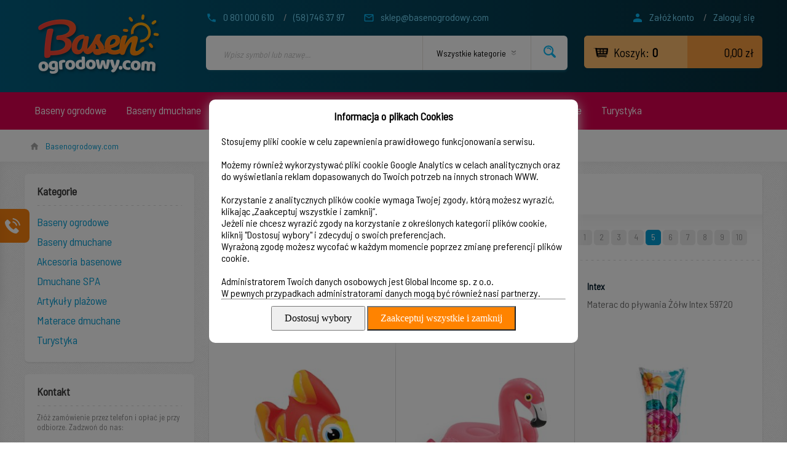

--- FILE ---
content_type: text/html; charset=utf-8
request_url: https://basenogrodowy.com/m14,intex,5.html
body_size: 12842
content:
<!DOCTYPE HTML>
<html lang="pl-PL"><head><meta http-equiv="Content-Type" content="text/html; charset=utf-8"><title>Intex | basenogrodowy.com | str. 5</title>
<link rel="canonical" href="https://basenogrodowy.com/m14,intex,5.html">
<link rel="prev" href="https://basenogrodowy.com/m14,intex,4.html">
<link rel="next" href="https://basenogrodowy.com/m14,intex,6.html">
<meta name="description" content="Baseny ogrodowe w sklepie basenogrodowy.com. Baseny Intex i Bestway do Twojego ogrodu, zestawy basenowe w niskich cenach.">
<meta name="keywords" content="baseny ogrodowe, basen ogrodowy, baseny intex, baseny bestway, baseny stelażowe, baseny na stelażu, baseny rozporowe, akcesoria basenowe">
<meta name="Robots" content="index,all,follow">
<meta name="GOOGLEBOT" content="INDEX, FOLLOW">
<meta name="rating" content="General">
<meta http-equiv="content-language" content="pl">
<meta name="revisit-after" content="1 day">
<meta name="distribution" content="global">
<meta http-equiv="content-type" content="text/html; charset=utf-8">
<meta name="author" content="basenogrodowy.com, sklep internetowy">

<meta name="viewport" content="width=device-width, initial-scale=1">

<link href="theme/css/style.css" rel="stylesheet" type="text/css" />
<link href="https://fonts.googleapis.com/css?family=Barlow+Semi+Condensed" rel="stylesheet">

<script type="text/javascript" src="https://ajax.googleapis.com/ajax/libs/jquery/1.11.3/jquery.min.js"></script>
<script src="/theme/js/lazysizes.min.js" async=""></script>
<link rel="Shortcut icon" href="img/favicon.ico">



<!-- Global site tag (gtag.js) - Google Analytics -->
<script async src="https://www.googletagmanager.com/gtag/js?id=G-RM0VB3D3ND"></script>
<script>
  window.dataLayer = window.dataLayer || [];
  function gtag(){dataLayer.push(arguments);}
  gtag('js', new Date());

  gtag('config', 'G-RM0VB3D3ND', { 'anonymize_ip': true });
</script>
<script type="text/javascript">var aProdukty = []; var aProduktyN = []; var aProduktyRadio = []; </script><script src="skrypty.php"></script></head><body><img id="loading-image" src="img/loading.gif" alt="loading" style="height: 1px; width: 1px; position: absolute; left: 0; top: 0; display: none"><div id="kqs-tlo" style="width: 100%; height: 100%; display: none; position: fixed; top: 0; left: 0; background-color: #000000; z-index: 1000; opacity: 0; transition: opacity 0.5s linear;" onclick="kqs_off();"></div><div id="galeria-box" style="display: none; position: fixed; color: #000000; background-color: #ffffff; z-index: 1001; border: 0; box-shadow: 0 5px 20px #808080; opacity: 0; transition: opacity 0.5s linear;"><div id="galeria-podklad" style="width: 32px; height: 32px; margin: 20px; text-align: center"><img src="img/loading.gif" alt="loading" id="galeria-obraz" onclick="kqs_off();"></div><div style="margin: -10px 10px 10px 10px" id="galeria-miniatury"></div><div id="galeria-nazwa" style="margin: 10px; color: #000000; font-weight: bold; text-align: center"></div><div class="kqs-iks" style="width: 20px; height: 20px; position: absolute; cursor: pointer; top: 0; right: 0; background: #ffffff url(img/iks.png) 2px 6px/12px no-repeat; box-sizing: content-box;" onclick="kqs_off();"></div></div><table id="kqs-box-tlo" style="width: 100%; height: 100%; display: none; position: fixed; top: 0; left: 0; z-index: 1001; opacity: 0; transition: opacity 0.5s linear;"><tr><td style="width: 100%; height: 100%; vertical-align: middle"><div id="kqs-box" style="width: 95%; height: 95%; position: relative; margin: auto; color: #000000; background-color: #ffffff; border-radius: 10px; border: 0; box-shadow: 0 5px 20px #808080"><div id="kqs-box-zawartosc" style="height: 100%; padding: 20px"></div><div class="kqs-iks" style="width: 20px; height: 20px; position: absolute; cursor: pointer; top: 0; right: 0; background: url(img/iks.png) 2px 6px/12px no-repeat; box-sizing: content-box" onclick="kqs_off();"></div></div></td></tr></table><div id="podpowiedzi"></div><header id="header" class="fix">
	<div class="wrapper">
		<a href="/" class="logo" title="Baseny ogrodowe"><img src="theme/img/logo.png" alt="Baseny ogrodowe"></a>
		<div class="line-top">
			<p class="information">
				<img src="theme/img/ico-phone.png" alt="Numer telefonu"> <a href="/kontakt.html" title="Kontakt telefoniczny">0 801 000 610</a> / <a href="/kontakt.html" title="Kontakt telefoniczny">(58) 746 37 97</a> 
				<img src="theme/img/ico-mail.png" alt="Email"> <a href="mailto:sklep@basenogrodowy.com" title="Wyślij do nas wiadomość">sklep@basenogrodowy.com</a>
			</p>
			<p class="panel">
	<img src="theme/img/ico-user.png" alt=""> <a href="index.php?d=rejestracja" rel="nofollow">Załóż konto</a> / <a href="index.php?d=login" rel="nofollow">Zaloguj się</a>
</p>
		</div>
		<div class="line-bottom">
						<div id="search-box" class="radius5"><form action="index.php" method="get"><input TYPE="hidden" name="d" value="szukaj"><div style="display:none"><input type="checkbox" name="szukaj_opis" value="1" id="szukaj_op"></div>
				<label class="s1"><input type="text" value="" name="szukaj" placeholder="Wpisz symbol lub nazwę..." onkeyup="podpowiedz(this.value);"></label>
				<label class="s2">
					<select name="kategoria" aria-label="Wybierz kategorię">
						<option value="">Wszystkie kategorie</option><option value='1'>Baseny ogrodowe</option><option value='15'>Baseny dmuchane</option><option value='16'>Akcesoria basenowe</option><option value='61'>Dmuchane SPA</option><option value='25'>Artykuły plażowe</option><option value='53'>Materace dmuchane</option><option value='6'>Turystyka</option>
					</select>
				</label>
				<label class="s3"><input type="submit" value=""></label>
			</form></div><!--search-box-->

			<div id="mKoszyk">			<div id="cart-box" class="radius5">
				<a href="koszyk.html" rel="nofollow">
					<span class="qty"><em>Koszyk:</em> <strong>0</strong> </span> <span class="amount">0,00 zł</span>
				</a>
			</div><!--cart-box-->
</div>
		</div><!--line-bottom-->
	</div>
</header>


<nav id="nav">
	<div class="wrapper">

		<div class="radius5 fix">
			<div id="cats-box">
				<a href=""><img src="theme/img/c-trig.png" alt=""> <span>Baseny ogrodowe</span></a>
			</div><!--cats-box-->
			<div id="m-info">
				<img src="theme/img/ico-phone-white.png" alt=""> <span>0 801 000 610</span> <span>(58) 746 37 97</span>
			</div>
			<a href="konto.html" rel="nofollow" class="m-user"></a>
			<a href="koszyk.html" rel="nofollow" class="m-cart"><span class="name">Koszyk:</span> <span class="am">0,00 zł</span><span class="qty"> (<span id="koszyk_licznik">0</span>)</span></a>
		</div><!--box-->

	<div id="cat-top">			<div class="box radius5">
			<div class="triangle"></div>
				<div class="categories">
					<p class="head">Kategorie</p>
					<ul>
						<li class="dropdown"><a href="k1,baseny-ogrodowe.html" class="dropbtn" onclick="" id="">Baseny ogrodowe</a>
    <div class="dropdown-content off">
      <a href="k128,baseny-ogrodowe-pelne-zestawy-basenowe.html">Pełne zestawy basenowe</a><a href="k7,baseny-ogrodowe-baseny-rozporowe.html">Baseny rozporowe</a><a href="k8,baseny-ogrodowe-baseny-stelazowe.html">Baseny stelażowe</a><a href="k135,baseny-ogrodowe-baseny-intex.html">Baseny Intex</a><a href="k136,baseny-ogrodowe-baseny-bestway.html">Baseny Bestway</a>
    </div>
</li>
<li class="dropdown"><a href="k15,baseny-dmuchane.html" class="dropbtn" onclick="" id="">Baseny dmuchane</a>
    <div class="dropdown-content off">
      <a href="k125,baseny-dmuchane-baseny-dmuchane.html">Baseny dmuchane</a><a href="k26,baseny-dmuchane-baseny-male-i-brodziki.html">Baseny małe i brodziki</a><a href="k62,baseny-dmuchane-dmuchane-place-zabaw.html">Dmuchane place zabaw</a><a href="k45,baseny-dmuchane-kojce-i-suche-baseny.html">Kojce i suche baseny</a>
    </div>
</li>
<li class="dropdown"><a href="k16,akcesoria-basenowe.html" class="dropbtn" onclick="" id="">Akcesoria basenowe</a>
    <div class="dropdown-content off">
      <a href="k142,akcesoria-basenowe-pokrywy-termiczne-do-spa.html">Pokrywy termiczne do SPA</a><a href="k17,akcesoria-basenowe-pompy-do-basenu.html">Pompy do basenu</a><a href="k21,akcesoria-basenowe-pokrywy-na-basen.html">Pokrywy na basen</a><a href="k22,akcesoria-basenowe-maty-pod-basen.html">Maty pod basen</a><a href="k24,akcesoria-basenowe-drabinki-basenowe.html">Drabinki basenowe</a><a href="k23,akcesoria-basenowe-do-czyszczenia-basenow.html">Do czyszczenia basenów</a><a href="k27,akcesoria-basenowe-chemia-basenowa.html">Chemia basenowa</a><a href="k28,akcesoria-basenowe-pozostale-akcesoria.html">Pozostałe akcesoria</a>
    </div>
</li>
<li class="dropdown"><a href="k61,dmuchane-spa.html" class="dropbtn" onclick="" id="">Dmuchane SPA</a>
    <div class="dropdown-content off">
      <a href="k132,dmuchane-spa-intex-purespa.html">Intex PureSpa™</a><a href="k133,dmuchane-spa-bestway-lay-z-spa.html">Bestway Lay-Z-Spa™</a>
    </div>
</li>
<li class="dropdown"><a href="k25,artykuly-plazowe.html" class="dropbtn" onclick="" id="">Artykuły plażowe</a>
    <div class="dropdown-content off">
      <a href="k43,artykuly-plazowe-materace-plazowe.html">Materace plażowe</a><a href="k116,artykuly-plazowe-zabawki-dmuchane.html">Zabawki dmuchane</a><a href="k59,artykuly-plazowe-do-nauki-plywania.html">Do nauki pływania</a><a href="k96,artykuly-plazowe-kolka-do-plywania.html">Kółka do pływania</a><a href="k139,artykuly-plazowe-pilki-dmuchane.html">Piłki dmuchane</a>
    </div>
</li>
<li class="dropdown"><a href="k53,materace-dmuchane.html" class="dropbtn" onclick="" id="">Materace dmuchane</a>
    <div class="dropdown-content off">
      <a href="k134,materace-dmuchane-materace-welurowe.html">Materace welurowe</a><a href="k129,materace-dmuchane-materace-jednoosobowe.html">Materace jednoosobowe</a><a href="k130,materace-dmuchane-materace-dwuosobowe.html">Materace dwuosobowe</a><a href="k131,materace-dmuchane-fotele-i-sofy.html">Fotele i sofy</a>
    </div>
</li>
<li class="dropdown"><a href="k6,turystyka.html" class="dropbtn" onclick="" id="">Turystyka</a>
    <div class="dropdown-content off">
      <a href="k140,deski-sup.html">Deski SUP</a><a href="k56,turystyka-pontony-i-kajaki.html">Pontony i kajaki</a><a href="k54,turystyka-pompki-turystyczne.html">Pompki turystyczne</a><a href="k57,turystyka-akcesoria-turystyczne.html">Akcesoria turystyczne</a>
    </div>
</li>

					</ul>
				</div><!--categories-->
			</div><!--box-->

<script>
$(".dropbtn").bind("click", function( event ) {  
  if(window.screen.availWidth < 1000){
  event.preventDefault(); 
  $(this).unbind( event );
  }
});
</script></div>

	</div>
</nav>

<div class="wrapper">
	<div id="breadcrumbs">
		<a href="/" class="home" title="Baseny ogrodowe">Basenogrodowy.com</a> 
	</div>
</div>


<div id="catalog" class="fix">
	<div class="wrapper">
		
		<div id="right-col">
			<div class="box radius5">			<div  class="box radius5"><div id="intro-simple">
			<h1>Wyszukiwarka (odnaleziono: 754)</h1>
			</div><!--intro-->
			
			<div class="pagi-box fix">
				<div class="trs">
					<a href="?tryb=4" rel="nofollow" class="t4 radius5"></a>
					<a href="?tryb=1" rel="nofollow" class="t1 radius5"></a>
				</div><!--trs-->
				<div class="pagi">
	<a href="m14,intex.html">1</a><a href="m14,intex,2.html">2</a><a href="m14,intex,3.html">3</a><a href="m14,intex,4.html">4</a><span class="curr">5</span><a href="m14,intex,6.html">6</a><a href="m14,intex,7.html">7</a><a href="m14,intex,8.html">8</a><a href="m14,intex,9.html">9</a><a href="m14,intex,10.html">10</a>
</div>
			</div><!--pagi-box-->
			
			<div class="products fix">
				<form method="post" name="listaZakupow" action="koszyk.php?akcja=dodaj"><input type="hidden" name="koszyk" value="zbiorczy"><input type="hidden" name="tablicaZbiorcza" value="2462,2461,2460,2458,2457,2452,2449,2448,2409,2404,2402,2400,2398,2397,2396,2395,2394,2393,2391,2390,2389,2388,2386,2385"><div class='product'>
				<div class="single">
					<p class="producent"><a href="m14,intex.html">Intex</a></p>
					<a href="p2462,zabawka-dmuchana-do-kapieli-rybka-intex-58590.html" class="name">Zabawka dmuchana do kąpieli Rybka INTEX 58590</a><div class="star-rating-container"></div>
					
					<div class="photo">
						<a href="p2462,zabawka-dmuchana-do-kapieli-rybka-intex-58590.html"><img alt="Zabawka dmuchana do kąpieli Rybka INTEX 58590" title="Zabawka dmuchana do kąpieli Rybka INTEX 58590" src="galerie/z/zabawka-dmuchana-do-kapieli-r_33987_k.jpg" class="miniatura"></a>
					</div>
					<div class="price-cart fix">
						<p class="price">
							<span id="cena_2462_0">8,90 zł</span>
						</p>
						<div class="cart-btn">
							<input type="image" src="theme/img/btn-cart.png"  onclick="if(kontrola(2462,0) == 1){ return false; }else if(upKoszyk(2462,0) == 1){ return false; }" aria-label="Dodaj do koszyka">
<input type="hidden" id="limit_2462" name="limit_2462" value="21">
						</div>
					</div>

					<div class="short-desc"><ul><li><span>Producent:</span> Intex</li></ul></div>
					
				</div><!--single-->
</div>
<div class='product'>
				<div class="single">
					<p class="producent"><a href="m14,intex.html">Intex</a></p>
					<a href="p2461,zabawka-dmuchana-do-kapieli-flaming-intex-58590.html" class="name">Zabawka dmuchana do kąpieli Flaming INTEX 58590</a><div class="star-rating-container"></div>
					
					<div class="photo">
						<a href="p2461,zabawka-dmuchana-do-kapieli-flaming-intex-58590.html"><img alt="Zabawka dmuchana do kąpieli Flaming INTEX 58590" title="Zabawka dmuchana do kąpieli Flaming INTEX 58590" src="galerie/z/zabawka-dmuchana-do-kapieli-f_33984_k.jpg" class="miniatura"></a>
					</div>
					<div class="price-cart fix">
						<p class="price">
							<span id="cena_2461_0">8,90 zł</span>
						</p>
						<div class="cart-btn">
							<input type="image" src="theme/img/btn-cart.png"  onclick="if(kontrola(2461,0) == 1){ return false; }else if(upKoszyk(2461,0) == 1){ return false; }" aria-label="Dodaj do koszyka">
<input type="hidden" id="limit_2461" name="limit_2461" value="39">
						</div>
					</div>

					<div class="short-desc"><ul><li><span>Producent:</span> Intex</li></ul></div>
					
				</div><!--single-->
</div>
<div class='product'>
				<div class="single">
					<p class="producent"><a href="m14,intex.html">Intex</a></p>
					<a href="p2460,materac-do-plywania-zolw-intex-59720.html" class="name">Materac do pływania Żółw Intex 59720</a><div class="star-rating-container"></div>
					
					<div class="photo">
						<a href="p2460,materac-do-plywania-zolw-intex-59720.html"><img alt="Materac do pływania Żółw Intex 59720" title="Materac do pływania Żółw Intex 59720" src="galerie/m/materac-do-plywania-zolw-inte_33979_k.jpg" class="miniatura"></a>
					</div>
					<div class="price-cart fix">
						<p class="price">
							<span id="cena_2460_0">27,99 zł</span>
						</p>
						<div class="cart-btn">
							<input type="image" src="theme/img/btn-cart.png"  onclick="if(kontrola(2460,0) == 1){ return false; }else if(upKoszyk(2460,0) == 1){ return false; }" aria-label="Dodaj do koszyka">
<input type="hidden" id="limit_2460" name="limit_2460" value="9">
						</div>
					</div>

					<div class="short-desc"></div>
					
				</div><!--single-->
</div>
<div class='product'>
				<div class="single">
					<p class="producent"><a href="m14,intex.html">Intex</a></p>
					<a href="p2458,kolko-do-plywania-z-uchwytami-76-cm-zolte-intex-59258.html" class="name">Kółko do pływania z uchwytami 76 cm żółte INTEX 59258</a><div class="star-rating-container"></div>
					
					<div class="photo">
						<a href="p2458,kolko-do-plywania-z-uchwytami-76-cm-zolte-intex-59258.html"><img alt="Kółko do pływania z uchwytami 76 cm żółte INTEX 59258" title="Kółko do pływania z uchwytami 76 cm żółte INTEX 59258" src="galerie/k/kolko-do-plywania-z-uchwytami_33974_k.jpg" class="miniatura"></a>
					</div>
					<div class="price-cart fix">
						<p class="price">
							<span id="cena_2458_0">17,99 zł</span>
						</p>
						<div class="cart-btn">
							<input type="image" src="theme/img/btn-cart.png"  onclick="if(kontrola(2458,0) == 1){ return false; }else if(upKoszyk(2458,0) == 1){ return false; }" aria-label="Dodaj do koszyka">
<input type="hidden" id="limit_2458" name="limit_2458" value="2">
						</div>
					</div>

					<div class="short-desc"><ul><li><span>Średnica (cm):</span> 76</li><li><span>Producent:</span> Intex</li></ul></div>
					
				</div><!--single-->
</div>
<div class='product'>
				<div class="single">
					<p class="producent"><a href="m14,intex.html">Intex</a></p>
					<a href="p2457,kolko-do-plywania-z-uchwytami-76-cm-rozowe-intex-59258.html" class="name">Kółko do pływania z uchwytami 76 cm różowe INTEX 59258</a><div class="star-rating-container"></div>
					
					<div class="photo">
						<a href="p2457,kolko-do-plywania-z-uchwytami-76-cm-rozowe-intex-59258.html"><img alt="Kółko do pływania z uchwytami 76 cm różowe INTEX 59258" title="Kółko do pływania z uchwytami 76 cm różowe INTEX 59258" src="galerie/k/kolko-do-plywania-z-uchwytami_33971_k.jpg" class="miniatura"></a>
					</div>
					<div class="price-cart fix">
						<p class="price">
							<span id="cena_2457_0">17,99 zł</span>
						</p>
						<div class="cart-btn">
							<input type="image" src="theme/img/btn-cart.png"  onclick="if(kontrola(2457,0) == 1){ return false; }else if(upKoszyk(2457,0) == 1){ return false; }" aria-label="Dodaj do koszyka">
<input type="hidden" id="limit_2457" name="limit_2457" value="1">
						</div>
					</div>

					<div class="short-desc"><ul><li><span>Średnica (cm):</span> 76</li><li><span>Producent:</span> Intex</li></ul></div>
					
				</div><!--single-->
</div>
<div class='product'>
				<div class="single">
					<p class="producent"><a href="m14,intex.html">Intex</a></p>
					<a href="p2452,deska-sup-aqua-quest-320-x-81-x-15-cm-intex-68242.html" class="name">Deska Sup Aqua Quest 320 x 81 x 15 cm Intex 68242</a><div class="star-rating-container"></div>
					
					<div class="photo">
						<a href="p2452,deska-sup-aqua-quest-320-x-81-x-15-cm-intex-68242.html"><img alt="Deska Sup Aqua Quest 320 x 81 x 15 cm Intex 68242" title="Deska Sup Aqua Quest 320 x 81 x 15 cm Intex 68242" src="galerie/d/deska-sup-aqua-quest-320-x-81_33384_k.jpg" class="miniatura"></a>
					</div>
					<div class="price-cart fix">
						<p class="price">
							<span id="cena_2452_0">999,99 zł</span>
						</p>
						<div class="cart-btn">
							<input type="image" src="theme/img/btn-cart.png"  onclick="if(kontrola(2452,0) == 1){ return false; }else if(upKoszyk(2452,0) == 1){ return false; }" aria-label="Dodaj do koszyka">
<input type="hidden" id="limit_2452" name="limit_2452" value="1">
						</div>
					</div>

					<div class="short-desc"></div>
					
				</div><!--single-->
</div>
<div class='product'>
				<div class="single">
					<p class="producent"><a href="m14,intex.html">Intex</a></p>
					<a href="p2449,materac-dmuchany-191x137x25-cm-z-wbudowana-pompka-elektryczna-intex-64148.html" class="name">Materac dmuchany 191x137x25 cm z wbudowaną pompką elektryczną INTEX 64148</a><div class="star-rating-container"></div>
					
					<div class="photo">
						<a href="p2449,materac-dmuchany-191x137x25-cm-z-wbudowana-pompka-elektryczna-intex-64148.html"><img alt="Materac dmuchany 191x137x25 cm z wbudowaną pompką elektryczną INTEX 64148" title="Materac dmuchany 191x137x25 cm z wbudowaną pompką elektryczną INTEX 64148" src="galerie/m/materac-dmuchany-z-wbudowana_33186_k.jpg" class="miniatura"></a>
					</div>
					<div class="price-cart fix">
						<p class="price">
							<span id="cena_2449_0">139,99 zł</span>
						</p>
						<div class="cart-btn">
							<input type="image" src="theme/img/btn-cart.png"  onclick="if(kontrola(2449,0) == 1){ return false; }else if(upKoszyk(2449,0) == 1){ return false; }" aria-label="Dodaj do koszyka">
<input type="hidden" id="limit_2449" name="limit_2449" value="81">
						</div>
					</div>

					<div class="short-desc"><ul><li><span>Długość (cm):</span> 191</li><li><span>Szerokość (cm):</span> 137</li><li><span>Wysokość (cm):</span> 25</li><li><span>Kolor:</span> czarny</li><li><span>Producent:</span> Intex</li></ul></div>
					
				</div><!--single-->
</div>
<div class='product'>
				<div class="single">
					<p class="producent"><a href="m14,intex.html">Intex</a></p>
					<a href="p2448,okularki-do-plywania-zolte-intex-55684.html" class="name">Okularki do pływania żółte Intex 55684</a><div class="star-rating-container"></div>
					
					<div class="photo">
						<a href="p2448,okularki-do-plywania-zolte-intex-55684.html"><img alt="Okularki do pływania żółte Intex 55684" title="Okularki do pływania żółte Intex 55684" src="galerie/o/okularki-do-plywania-zolte-in_33178_k.jpg" class="miniatura"></a>
					</div>
					<div class="price-cart fix">
						<p class="price">
							<span id="cena_2448_0">24,90 zł</span>
						</p>
						<div class="cart-btn">
							<input type="image" src="theme/img/btn-cart.png"  onclick="if(kontrola(2448,0) == 1){ return false; }else if(upKoszyk(2448,0) == 1){ return false; }" aria-label="Dodaj do koszyka">
<input type="hidden" id="limit_2448" name="limit_2448" value="2">
						</div>
					</div>

					<div class="short-desc"><ul><li><span>Producent:</span> Intex</li></ul></div>
					
				</div><!--single-->
</div>
<div class='product'>
				<div class="single">
					<p class="producent"><a href="m14,intex.html">Intex</a></p>
					<a href="p2409,rekawki-do-plywania-osmiorniczka-23-x-15-cm-intex-58652.html" class="name">Rękawki do pływania ośmiorniczka 23 x 15 cm INTEX 58652</a><div class="star-rating-container"></div>
					
					<div class="photo">
						<a href="p2409,rekawki-do-plywania-osmiorniczka-23-x-15-cm-intex-58652.html"><img alt="Rękawki do pływania ośmiorniczka 23 x 15 cm INTEX 58652" title="Rękawki do pływania ośmiorniczka 23 x 15 cm INTEX 58652" src="galerie/r/rekawki-do-plywania-osmiornic_32604_k.jpg" class="miniatura"></a>
					</div>
					<div class="price-cart fix">
						<p class="price">
							<span id="cena_2409_0">10,99 zł</span>
						</p>
						<div class="cart-btn">
							<input type="image" src="theme/img/btn-cart.png"  onclick="if(kontrola(2409,0) == 1){ return false; }else if(upKoszyk(2409,0) == 1){ return false; }" aria-label="Dodaj do koszyka">
<input type="hidden" id="limit_2409" name="limit_2409" value="423">
						</div>
					</div>

					<div class="short-desc"></div>
					
				</div><!--single-->
</div>
<div class='product'>
				<div class="single">
					<p class="producent"><a href="m14,intex.html">Intex</a></p>
					<a href="p2404,kolo-do-plywania-ananasy-107-cm-intex-56261.html" class="name">Koło do pływania ananasy 107 cm INTEX 56261</a><div class="star-rating-container"></div>
					
					<div class="photo">
						<a href="p2404,kolo-do-plywania-ananasy-107-cm-intex-56261.html"><img alt="Koło do pływania ananasy 107 cm INTEX 56261" title="Koło do pływania ananasy 107 cm INTEX 56261" src="galerie/k/kolo-do-plywania-ananasy-107_32577_k.jpg" class="miniatura"></a>
					</div>
					<div class="price-cart fix">
						<p class="price">
							<span id="cena_2404_0">40,99 zł</span>
						</p>
						<div class="cart-btn">
							<input type="image" src="theme/img/btn-cart.png"  onclick="if(kontrola(2404,0) == 1){ return false; }else if(upKoszyk(2404,0) == 1){ return false; }" aria-label="Dodaj do koszyka">
<input type="hidden" id="limit_2404" name="limit_2404" value="11">
						</div>
					</div>

					<div class="short-desc"><ul><li><span>Wymiary (cm):</span> 107</li><li><span>Producent:</span> Intex</li></ul></div>
					
				</div><!--single-->
</div>
<div class='product'>
				<div class="single">
					<p class="producent"><a href="m14,intex.html">Intex</a></p>
					<a href="p2402,materac-dmuchany-191-x-99-cm-intex-56874.html" class="name">Materac dmuchany 191 x 99 cm INTEX 56874</a><div class="star-rating-container"></div>
					
					<div class="photo">
						<a href="p2402,materac-dmuchany-191-x-99-cm-intex-56874.html"><img alt="Materac dmuchany 191 x 99 cm INTEX 56874" title="Materac dmuchany 191 x 99 cm INTEX 56874" src="galerie/m/materac-dmuchany-191-x-99-cm_32462_k.jpg" class="miniatura"></a>
					</div>
					<div class="price-cart fix">
						<p class="price">
							<span id="cena_2402_0">99,99 zł</span>
						</p>
						<div class="cart-btn">
							<input type="image" src="theme/img/btn-cart.png"  onclick="if(kontrola(2402,0) == 1){ return false; }else if(upKoszyk(2402,0) == 1){ return false; }" aria-label="Dodaj do koszyka">
<input type="hidden" id="limit_2402" name="limit_2402" value="54">
						</div>
					</div>

					<div class="short-desc"></div>
					
				</div><!--single-->
</div>
<div class='product'>
				<div class="single">
					<p class="producent"><a href="m14,intex.html">Intex</a></p>
					<a href="p2400,automatyczny-czysciciel-dna-i-scian-intex-28006.html" class="name">Automatyczny czyściciel dna i ścian INTEX 28006</a><div class="star-rating-container"></div>
					
					<div class="photo">
						<a href="p2400,automatyczny-czysciciel-dna-i-scian-intex-28006.html"><img alt="Automatyczny czyściciel dna i ścian INTEX 28006" title="Automatyczny czyściciel dna i ścian INTEX 28006" src="galerie/a/automatyczny-czysciciel-dna-i_32452_k.jpg" class="miniatura"></a>
					</div>
					<div class="price-cart fix">
						<p class="price">
							<span id="cena_2400_0">279,99 zł</span>
						</p>
						<div class="cart-btn">
							<input type="image" src="theme/img/btn-cart.png"  onclick="if(kontrola(2400,0) == 1){ return false; }else if(upKoszyk(2400,0) == 1){ return false; }" aria-label="Dodaj do koszyka">
<input type="hidden" id="limit_2400" name="limit_2400" value="12">
						</div>
					</div>

					<div class="short-desc"><ul><li><span>Producent:</span> Intex</li></ul></div>
					
				</div><!--single-->
</div>
<div class='product'>
				<div class="single">
					<p class="producent"><a href="m14,intex.html">Intex</a></p>
					<a href="p2398,automatyczny-czysciciel-dna-i-scian-intex-28007.html" class="name">Automatyczny czyściciel dna i ścian INTEX 28007</a><div class="star-rating-container"></div>
					
					<div class="photo">
						<a href="p2398,automatyczny-czysciciel-dna-i-scian-intex-28007.html"><img alt="Automatyczny czyściciel dna i ścian INTEX 28007" title="Automatyczny czyściciel dna i ścian INTEX 28007" src="galerie/a/automatyczny-czysciciel-dna-i_32290_k.jpg" class="miniatura"></a>
					</div>
					<div class="price-cart fix">
						<p class="price">
							<span id="cena_2398_0">239,99 zł</span>
						</p>
						<div class="cart-btn">
							<input type="image" src="theme/img/btn-cart.png"  onclick="if(kontrola(2398,0) == 1){ return false; }else if(upKoszyk(2398,0) == 1){ return false; }" aria-label="Dodaj do koszyka">
<input type="hidden" id="limit_2398" name="limit_2398" value="14">
						</div>
					</div>

					<div class="short-desc"><ul><li><span>Producent:</span> Intex</li></ul></div>
					
				</div><!--single-->
</div>
<div class='product'>
				<div class="single">
					<p class="producent"><a href="m14,intex.html">Intex</a></p>
					<a href="p2397,odkurzacz-bezprzewodowy-do-czyszczenia-basenow-intex-28628.html" class="name">Odkurzacz bezprzewodowy do czyszczenia basenów INTEX 28628</a><div class="star-rating-container"></div>
					
					<div class="photo">
						<a href="p2397,odkurzacz-bezprzewodowy-do-czyszczenia-basenow-intex-28628.html"><img alt="Odkurzacz bezprzewodowy do czyszczenia basenów INTEX 28628" title="Odkurzacz bezprzewodowy do czyszczenia basenów INTEX 28628" src="galerie/o/odkurzacz-bezprzewodowy-do-cz_32285_k.jpg" class="miniatura"></a>
					</div>
					<div class="price-cart fix">
						<p class="price">
							<span id="cena_2397_0">329,99 zł</span>
						</p>
						<div class="cart-btn">
							<input type="image" src="theme/img/btn-cart.png"  onclick="if(kontrola(2397,0) == 1){ return false; }else if(upKoszyk(2397,0) == 1){ return false; }" aria-label="Dodaj do koszyka">
<input type="hidden" id="limit_2397" name="limit_2397" value="50">
						</div>
					</div>

					<div class="short-desc"><ul><li><span>Producent:</span> Intex</li></ul></div>
					
				</div><!--single-->
</div>
<div class='product'>
				<div class="single">
					<p class="producent"><a href="m14,intex.html">Intex</a></p>
					<a href="p2396,pokrywa-solarna-do-basenu-975-x-488-cm-intex-28018.html" class="name">Pokrywa solarna do basenu 975 x 488 cm INTEX 28018</a><div class="star-rating-container"></div>
					
					<div class="photo">
						<a href="p2396,pokrywa-solarna-do-basenu-975-x-488-cm-intex-28018.html"><img alt="Pokrywa solarna do basenu 975 x 488 cm INTEX 28018" title="Pokrywa solarna do basenu 975 x 488 cm INTEX 28018" src="galerie/p/pokrywa-solarna-do-basenu-975_32281_k.jpg" class="miniatura"></a>
					</div>
					<div class="price-cart fix">
						<p class="price">
							<span id="cena_2396_0">279,99 zł</span>
						</p>
						<div class="cart-btn">
							<input type="image" src="theme/img/btn-cart.png"  onclick="if(kontrola(2396,0) == 1){ return false; }else if(upKoszyk(2396,0) == 1){ return false; }" aria-label="Dodaj do koszyka">
<input type="hidden" id="limit_2396" name="limit_2396" value="27">
						</div>
					</div>

					<div class="short-desc"><ul><li><span>Kompatybilność:</span> baseny stelażowe</li><li><span>Kształt zbiornika:</span> prostokątny</li><li><span>Wymiary (cm):</span> 960 x 466</li><li><span>Producent:</span> Intex</li></ul></div>
					
				</div><!--single-->
</div>
<div class='product'>
				<div class="single">
					<p class="producent"><a href="m14,intex.html">Intex</a></p>
					<a href="p2395,pokrywa-do-basenu-stelazowego-260-x-160-cm-intex-28036.html" class="name">Pokrywa do basenu stelażowego 260 x 160 cm INTEX 28036</a><div class="star-rating-container"></div>
					
					<div class="photo">
						<a href="p2395,pokrywa-do-basenu-stelazowego-260-x-160-cm-intex-28036.html"><img alt="Pokrywa do basenu stelażowego 260 x 160 cm INTEX 28036" title="Pokrywa do basenu stelażowego 260 x 160 cm INTEX 28036" src="galerie/p/pokrywa-do-basenu-stelazowego_32276_k.jpg" class="miniatura"></a>
					</div>
					<div class="price-cart fix">
						<p class="price">
							<span id="cena_2395_0">41,99 zł</span>
						</p>
						<div class="cart-btn">
							<input type="image" src="theme/img/btn-cart.png"  onclick="if(kontrola(2395,0) == 1){ return false; }else if(upKoszyk(2395,0) == 1){ return false; }" aria-label="Dodaj do koszyka">
<input type="hidden" id="limit_2395" name="limit_2395" value="92">
						</div>
					</div>

					<div class="short-desc"><ul><li><span>Kształt basenu:</span> prostokątny</li><li><span>Kompatybilność:</span> baseny stelażowe</li><li><span>Kształt zbiornika:</span> prostokątny</li><li><span>Producent:</span> Intex</li></ul></div>
					
				</div><!--single-->
</div>
<div class='product'>
				<div class="single">
					<p class="producent"><a href="m14,intex.html">Intex</a></p>
					<a href="p2394,generator-chloru-do-basenow-ogrodowych-intex-26662.html" class="name">Generator chloru do basenów ogrodowych INTEX 26662</a><div class="star-rating-container"></div>
					
					<div class="photo">
						<a href="p2394,generator-chloru-do-basenow-ogrodowych-intex-26662.html"><img alt="Generator chloru do basenów ogrodowych INTEX 26662" title="Generator chloru do basenów ogrodowych INTEX 26662" src="galerie/g/generator-chloru-do-basenow-o_32274_k.jpg" class="miniatura"></a>
					</div>
					<div class="price-cart fix">
						<p class="price">
							<span id="cena_2394_0">269,99 zł</span>
						</p>
						<div class="cart-btn">
							<input type="image" src="theme/img/btn-cart.png"  onclick="if(kontrola(2394,0) == 1){ return false; }else if(upKoszyk(2394,0) == 1){ return false; }" aria-label="Dodaj do koszyka">
<input type="hidden" id="limit_2394" name="limit_2394" value="16">
						</div>
					</div>

					<div class="short-desc"><ul><li><span>Producent:</span> Intex</li></ul></div>
					
				</div><!--single-->
</div>
<div class='product'>
				<div class="single">
					<p class="producent"><a href="m14,intex.html">Intex</a></p>
					<a href="p2393,pompa-filtrujaca-piaskowa-3500-l-h-intex-26642.html" class="name">Pompa filtrująca piaskowa 3500 l/h INTEX 26642</a><div class="star-rating-container"></div>
					
					<div class="photo">
						<a href="p2393,pompa-filtrujaca-piaskowa-3500-l-h-intex-26642.html"><img alt="Pompa filtrująca piaskowa 3500 l/h INTEX 26642" title="Pompa filtrująca piaskowa 3500 l/h INTEX 26642" src="galerie/p/pompa-filtrujaca-piaskowa-350_32271_k.jpg" class="miniatura"></a>
					</div>
					<div class="price-cart fix">
						<p class="price">
							<span id="cena_2393_0">379,99 zł</span>
						</p>
						<div class="cart-btn">
							<input type="image" src="theme/img/btn-cart.png"  onclick="if(kontrola(2393,0) == 1){ return false; }else if(upKoszyk(2393,0) == 1){ return false; }" aria-label="Dodaj do koszyka">
<input type="hidden" id="limit_2393" name="limit_2393" value="126">
						</div>
					</div>

					<div class="short-desc"><ul><li><span>Wydajność pompy (l/godz):</span> 3500</li><li><span>Producent:</span> Intex</li></ul></div>
					
				</div><!--single-->
</div>
<div class='product'>
				<div class="single">
					<p class="producent"><a href="m14,intex.html">Intex</a></p>
					<a href="p2391,brodzik-z-daszkiem-jednorozec-254-x-132-cm-intex-58435.html" class="name">Brodzik z daszkiem Jednorożec 254 x 132 cm Intex 58435</a><div class="star-rating-container"></div>
					
					<div class="photo">
						<a href="p2391,brodzik-z-daszkiem-jednorozec-254-x-132-cm-intex-58435.html"><img alt="Brodzik z daszkiem Jednorożec 254 x 132 cm Intex 58435" title="Brodzik z daszkiem Jednorożec 254 x 132 cm Intex 58435" src="galerie/b/brodzik-z-daszkiem-jednorozec_32259_k.jpg" class="miniatura"></a>
					</div>
					<div class="price-cart fix">
						<p class="price">
							<span id="cena_2391_0">149,99 zł</span>
						</p>
						<div class="cart-btn">
							<input type="image" src="theme/img/btn-cart.png"  onclick="if(kontrola(2391,0) == 1){ return false; }else if(upKoszyk(2391,0) == 1){ return false; }" aria-label="Dodaj do koszyka">
<input type="hidden" id="limit_2391" name="limit_2391" value="15">
						</div>
					</div>

					<div class="short-desc"><ul><li><span>Długość (cm):</span> 254</li><li><span>Szerokość (cm):</span> 132</li><li><span>Wysokość (cm):</span> 109</li><li><span>Rodzaj:</span> dmuchany</li><li><span>Producent:</span> Intex</li></ul></div>
					
				</div><!--single-->
</div>
<div class='product'>
				<div class="single">
					<p class="producent"><a href="m14,intex.html">Intex</a></p>
					<a href="p2390,brodzik-dmuchany-dinozaur-119-x-109-x-66-cm-intex-58437.html" class="name">Brodzik dmuchany Dinozaur 119 x 109 x 66 cm Intex 58437</a><div class="star-rating-container"></div>
					
					<div class="photo">
						<a href="p2390,brodzik-dmuchany-dinozaur-119-x-109-x-66-cm-intex-58437.html"><img alt="Brodzik dmuchany Dinozaur 119 x 109 x 66 cm Intex 58437" title="Brodzik dmuchany Dinozaur 119 x 109 x 66 cm Intex 58437" src="galerie/b/brodzik-dmuchany-dinozaur-119_32257_k.jpg" class="miniatura"></a>
					</div>
					<div class="price-cart fix">
						<p class="price">
							<span id="cena_2390_0">66,90 zł</span>
						</p>
						<div class="cart-btn">
							<input type="image" src="theme/img/btn-cart.png"  onclick="if(kontrola(2390,0) == 1){ return false; }else if(upKoszyk(2390,0) == 1){ return false; }" aria-label="Dodaj do koszyka">
<input type="hidden" id="limit_2390" name="limit_2390" value="3">
						</div>
					</div>

					<div class="short-desc"><ul><li><span>Długość (cm):</span> 119</li><li><span>Szerokość (cm):</span> 109</li><li><span>Wysokość (cm):</span> 66</li><li><span>Rodzaj:</span> dmuchany</li><li><span>Producent:</span> Intex</li></ul></div>
					
				</div><!--single-->
</div>
<div class='product'>
				<div class="single">
					<p class="producent"><a href="m14,intex.html">Intex</a></p>
					<a href="p2389,brodzik-z-daszkiem-kotorozec-102-x-102-cm-intex-58438.html" class="name">Brodzik z daszkiem Kotorożec 102 x 102 cm Intex 58438</a><div class="star-rating-container"></div>
					
					<div class="photo">
						<a href="p2389,brodzik-z-daszkiem-kotorozec-102-x-102-cm-intex-58438.html"><img alt="Brodzik z daszkiem Kotorożec 102 x 102 cm Intex 58438" title="Brodzik z daszkiem Kotorożec 102 x 102 cm Intex 58438" src="galerie/b/brodzik-z-daszkiem-kotorozec_32253_k.jpg" class="miniatura"></a>
					</div>
					<div class="price-cart fix">
						<p class="price">
							<span id="cena_2389_0">74,99 zł</span>
						</p>
						<div class="cart-btn">
							<input type="image" src="theme/img/btn-cart.png"  onclick="if(kontrola(2389,0) == 1){ return false; }else if(upKoszyk(2389,0) == 1){ return false; }" aria-label="Dodaj do koszyka">
<input type="hidden" id="limit_2389" name="limit_2389" value="46">
						</div>
					</div>

					<div class="short-desc"><ul><li><span>Średnica (cm):</span> 102</li><li><span>Wysokość (cm):</span> 102</li><li><span>Rodzaj:</span> dmuchany</li><li><span>Producent:</span> Intex</li></ul></div>
					
				</div><!--single-->
</div>
<div class='product'>
				<div class="single">
					<p class="producent"><a href="m14,intex.html">Intex</a></p>
					<a href="p2388,brodzik-z-daszkiem-wyspa-102-x-86-cm-intex-58417.html" class="name">Brodzik z daszkiem Wyspa 102 x 86 cm Intex 58417</a><div class="star-rating-container"></div>
					
					<div class="photo">
						<a href="p2388,brodzik-z-daszkiem-wyspa-102-x-86-cm-intex-58417.html"><img alt="Brodzik z daszkiem Wyspa 102 x 86 cm Intex 58417" title="Brodzik z daszkiem Wyspa 102 x 86 cm Intex 58417" src="galerie/b/brodzik-z-daszkiem-wyspa-102_32251_k.jpg" class="miniatura"></a>
					</div>
					<div class="price-cart fix">
						<p class="price">
							<span id="cena_2388_0">74,99 zł</span>
						</p>
						<div class="cart-btn">
							<input type="image" src="theme/img/btn-cart.png"  onclick="if(kontrola(2388,0) == 1){ return false; }else if(upKoszyk(2388,0) == 1){ return false; }" aria-label="Dodaj do koszyka">
<input type="hidden" id="limit_2388" name="limit_2388" value="114">
						</div>
					</div>

					<div class="short-desc"><ul><li><span>Średnica (cm):</span> 102</li><li><span>Wysokość (cm):</span> 86</li><li><span>Rodzaj:</span> dmuchany</li><li><span>Producent:</span> Intex</li></ul></div>
					
				</div><!--single-->
</div>
<div class='product'>
				<div class="single">
					<p class="producent"><a href="m14,intex.html">Intex</a></p>
					<a href="p2386,plac-zabaw-dmuchany-dinozaur-intex-57166.html" class="name">Plac zabaw dmuchany Dinozaur Intex 57166</a><div class="star-rating-container"></div>
					
					<div class="photo">
						<a href="p2386,plac-zabaw-dmuchany-dinozaur-intex-57166.html"><img alt="Plac zabaw dmuchany Dinozaur Intex 57166" title="Plac zabaw dmuchany Dinozaur Intex 57166" src="galerie/p/plac-zabaw-dmuchany-dinozaur_32238_k.jpg" class="miniatura"></a>
					</div>
					<div class="price-cart fix">
						<p class="price">
							<span id="cena_2386_0">139,99 zł</span>
						</p>
						<div class="cart-btn">
							<input type="image" src="theme/img/btn-cart.png"  onclick="if(kontrola(2386,0) == 1){ return false; }else if(upKoszyk(2386,0) == 1){ return false; }" aria-label="Dodaj do koszyka">
<input type="hidden" id="limit_2386" name="limit_2386" value="16">
						</div>
					</div>

					<div class="short-desc"><ul><li><span>Długość (cm):</span> 191</li><li><span>Szerokość (cm):</span> 152</li><li><span>Wysokość (cm):</span> 58</li><li><span>Rodzaj:</span> plac zabaw</li><li><span>Producent:</span> Intex</li></ul></div>
					
				</div><!--single-->
</div>
<div class='product'>
				<div class="single">
					<p class="producent"><a href="m14,intex.html">Intex</a></p>
					<a href="p2385,plac-zabaw-dmuchany-cukierek-intex-57144.html" class="name">Plac zabaw dmuchany Cukierek Intex 57144</a><div class="star-rating-container"></div>
					
					<div class="photo">
						<a href="p2385,plac-zabaw-dmuchany-cukierek-intex-57144.html"><img alt="Plac zabaw dmuchany Cukierek Intex 57144" title="Plac zabaw dmuchany Cukierek Intex 57144" src="galerie/p/plac-zabaw-dmuchany-cukierek_32234_k.jpg" class="miniatura"></a>
					</div>
					<div class="price-cart fix">
						<p class="price">
							<span id="cena_2385_0">174,99 zł</span>
						</p>
						<div class="cart-btn">
							<input type="image" src="theme/img/btn-cart.png"  onclick="if(kontrola(2385,0) == 1){ return false; }else if(upKoszyk(2385,0) == 1){ return false; }" aria-label="Dodaj do koszyka">
<input type="hidden" id="limit_2385" name="limit_2385" value="3">
						</div>
					</div>

					<div class="short-desc"><ul><li><span>Długość (cm):</span> 170</li><li><span>Szerokość (cm):</span> 168</li><li><span>Wysokość (cm):</span> 122</li><li><span>Rodzaj:</span> plac zabaw</li><li><span>Producent:</span> Intex</li></ul></div>
					
				</div><!--single-->
</div>
</form>
			</div><!--products-->

			<div class="pagi-bot fix">
				<div class="pagi">
	<a href="m14,intex.html">1</a><a href="m14,intex,2.html">2</a><a href="m14,intex,3.html">3</a><a href="m14,intex,4.html">4</a><span class="curr">5</span><a href="m14,intex,6.html">6</a><a href="m14,intex,7.html">7</a><a href="m14,intex,8.html">8</a><a href="m14,intex,9.html">9</a><a href="m14,intex,10.html">10</a>
</div>
			</div><!--pagi-box-->

			</div>

<div  class="box radius5">

</div>
</div>
		</div><!--right-col-->	

		<div id="left-col">
						<div class="box radius5">
			<div class="triangle"></div>
				<div class="categories">
					<p class="head">Kategorie</p>
					<ul>
						<li class="dropdown"><a href="k1,baseny-ogrodowe.html" class="dropbtn" onclick="" id="">Baseny ogrodowe</a>
    <div class="dropdown-content off">
      <a href="k128,baseny-ogrodowe-pelne-zestawy-basenowe.html">Pełne zestawy basenowe</a><a href="k7,baseny-ogrodowe-baseny-rozporowe.html">Baseny rozporowe</a><a href="k8,baseny-ogrodowe-baseny-stelazowe.html">Baseny stelażowe</a><a href="k135,baseny-ogrodowe-baseny-intex.html">Baseny Intex</a><a href="k136,baseny-ogrodowe-baseny-bestway.html">Baseny Bestway</a>
    </div>
</li>
<li class="dropdown"><a href="k15,baseny-dmuchane.html" class="dropbtn" onclick="" id="">Baseny dmuchane</a>
    <div class="dropdown-content off">
      <a href="k125,baseny-dmuchane-baseny-dmuchane.html">Baseny dmuchane</a><a href="k26,baseny-dmuchane-baseny-male-i-brodziki.html">Baseny małe i brodziki</a><a href="k62,baseny-dmuchane-dmuchane-place-zabaw.html">Dmuchane place zabaw</a><a href="k45,baseny-dmuchane-kojce-i-suche-baseny.html">Kojce i suche baseny</a>
    </div>
</li>
<li class="dropdown"><a href="k16,akcesoria-basenowe.html" class="dropbtn" onclick="" id="">Akcesoria basenowe</a>
    <div class="dropdown-content off">
      <a href="k142,akcesoria-basenowe-pokrywy-termiczne-do-spa.html">Pokrywy termiczne do SPA</a><a href="k17,akcesoria-basenowe-pompy-do-basenu.html">Pompy do basenu</a><a href="k21,akcesoria-basenowe-pokrywy-na-basen.html">Pokrywy na basen</a><a href="k22,akcesoria-basenowe-maty-pod-basen.html">Maty pod basen</a><a href="k24,akcesoria-basenowe-drabinki-basenowe.html">Drabinki basenowe</a><a href="k23,akcesoria-basenowe-do-czyszczenia-basenow.html">Do czyszczenia basenów</a><a href="k27,akcesoria-basenowe-chemia-basenowa.html">Chemia basenowa</a><a href="k28,akcesoria-basenowe-pozostale-akcesoria.html">Pozostałe akcesoria</a>
    </div>
</li>
<li class="dropdown"><a href="k61,dmuchane-spa.html" class="dropbtn" onclick="" id="">Dmuchane SPA</a>
    <div class="dropdown-content off">
      <a href="k132,dmuchane-spa-intex-purespa.html">Intex PureSpa™</a><a href="k133,dmuchane-spa-bestway-lay-z-spa.html">Bestway Lay-Z-Spa™</a>
    </div>
</li>
<li class="dropdown"><a href="k25,artykuly-plazowe.html" class="dropbtn" onclick="" id="">Artykuły plażowe</a>
    <div class="dropdown-content off">
      <a href="k43,artykuly-plazowe-materace-plazowe.html">Materace plażowe</a><a href="k116,artykuly-plazowe-zabawki-dmuchane.html">Zabawki dmuchane</a><a href="k59,artykuly-plazowe-do-nauki-plywania.html">Do nauki pływania</a><a href="k96,artykuly-plazowe-kolka-do-plywania.html">Kółka do pływania</a><a href="k139,artykuly-plazowe-pilki-dmuchane.html">Piłki dmuchane</a>
    </div>
</li>
<li class="dropdown"><a href="k53,materace-dmuchane.html" class="dropbtn" onclick="" id="">Materace dmuchane</a>
    <div class="dropdown-content off">
      <a href="k134,materace-dmuchane-materace-welurowe.html">Materace welurowe</a><a href="k129,materace-dmuchane-materace-jednoosobowe.html">Materace jednoosobowe</a><a href="k130,materace-dmuchane-materace-dwuosobowe.html">Materace dwuosobowe</a><a href="k131,materace-dmuchane-fotele-i-sofy.html">Fotele i sofy</a>
    </div>
</li>
<li class="dropdown"><a href="k6,turystyka.html" class="dropbtn" onclick="" id="">Turystyka</a>
    <div class="dropdown-content off">
      <a href="k140,deski-sup.html">Deski SUP</a><a href="k56,turystyka-pontony-i-kajaki.html">Pontony i kajaki</a><a href="k54,turystyka-pompki-turystyczne.html">Pompki turystyczne</a><a href="k57,turystyka-akcesoria-turystyczne.html">Akcesoria turystyczne</a>
    </div>
</li>

					</ul>
				</div><!--categories-->
			</div><!--box-->

<script>
$(".dropbtn").bind("click", function( event ) {  
  if(window.screen.availWidth < 1000){
  event.preventDefault(); 
  $(this).unbind( event );
  }
});
</script>
		</div><!--left-col-->	

		<div id="extra-col" class="fix">
			<td valign="top" width="10"><img src="/img/pix.gif" width="10" height="1" alt=""></td><td valign="top" width="190">		<div class="box radius5">
				<div class="contact">
					<p class="head">Kontakt</p>
					
					<p class="tx">Złóż zamówienie przez telefon i opłać je przy odbiorze. Zadzwoń do nas:</p>
					<div class="phone">
						<strong>0 801 000 610</strong>
						<em>(58) 746 37 97</em>
					</div>
					<ul>
						<li><a href="kontakt.html">Formularz kontaktowy</a></li>
						<li><a href="kontakt.html">Godziny pracy</a></li>
					</ul>
					
				</div>
			</div><!--box-->			<div class="box radius5">
				<div class="delivery">
					<p class="head">Dostawa i płatność</p>
					<ul>
						<li><a href="/pomoc.html">Dostawa i płatność</a></li>
						<li><a href="/info.html#mapa">Punkt odbioru zamówień</a></li>
						<li><a href="/info.html">O sklepie</a></li>
					</ul>
					<p class="tx"></p>
					<div class="logos">
						<img src="theme/img/delv-logos.png">
					</div>
				</div>
			</div><!--box--><!--

<div class="box-promo radius5">

<a href="/k72,do-domu-lampki-i-projektory.html" title="Lampki biurkowe"><img src="/slidery/lampki-biurkowe.jpg" alt="Polecany produkt"></a>

</div>

--></td>
		</div>

	</div>	
</div><!--catalog-->
<div id="sidebar">
  <div id="box-head" class="tel-head"><img src="/theme/img/ico-mobile.png" alt="Kontakt">
  <div id="box-body" class="tel-body">
			<p>Zadzwoń do nas i złóż zamówienie!</p>
			<p><span>(58) 746 37 97</span></p>
			<p><span>0 801 000 610</span></p>
			<p>Pon. 7:30 - 17:30, wt.-pt. 7:30 - 15:30</p>
  </div>
  </div>
</div>


<section id="footer-infos" class="fix">
	<div class="wrapper">
		<div class="menu">
			<div class="item">
				<p class="head">O sklepie</p>
				<ul>
					<li><a href="pomoc.html" title="Dostawa i płatność">Dostawa i płatność</a></li>
					<li><a href="kontakt.html" title="Dane kontaktowe">Formularz kontaktowy</a></li>
					<li><a href="info.html" title="O sklepie">Informacje o sklepie</a></li>
                    <li><a href="info.html#mapa" title="Odbiór zamówienia">Odbiór zamówienia</a></li>
				</ul>
			</div>
			<div class="item">
				<p class="head">Informacje</p>
				<ul>
					<li><a href="regulamin.html" title="Regulamin zakupów">Regulamin zakupów</a></li>
					<li><a href="polityka-prywatnosci.html" title="Polityka prywatności">Polityka Prywatności</a></li>
					<li><a href="reklamacje.html" title="Formularz reklamacji">Formularz reklamacji</a></li>
					<li><a href="zuzyty-sprzet.html" title="Zużyty sprzęt">Zużyty sprzęt</a></li>
				</ul>
			</div>
			<div class="item">
				<p class="head">Twoje KONTO</p>
				<ul>
					<li><a href="logowanie.html" rel="nofollow">Zaloguj się</a></li>
					<li><a href="rejestracja.html" rel="nofollow">Załóż konto</a></li>
					<li><a href="konto.html">Twoje zamówienia</a></li>
				</ul>
			</div>
		</div><!--menu-->

		<div class="logos">
			<img src="theme/img/bottom-logos.png" alt="">
		</div>


	</div>
</section><!--footer-infos-->

<section id="contact-box" class="fix">
	<div class="wrapper">
		<img src="theme/img/call-us.png" alt="">
		<p>
			<strong>Złóż zamówienie telefonicznie!</strong> 
			poniedziałek 7:30 - 17:30
			wtorek- piątek 7:30 - 15:30
		</p>
		<p>
			<strong>0 801 000 610</strong> 
			z telefonu stacjonarnego
		</p>
		<p>
			<strong>(58) 746 37 97</strong> 
			z telefonu komórkowego
		</p>
	</div>
</section><!--contact-box-->


<!--<script  type="text/javascript" src="https://code.jquery.com/jquery-1.8.2.min.js" ></script>-->

<script src="theme/js/functions.js"></script>
<link rel="stylesheet" type="text/css" href="/theme/css/jquery.rating.css" >


<footer id="footer" class="fix">
	<div class="wrapper">
		<p>Copyright &copy; basenogrodowy.com / 2011 - <script>document.write(new Date().getFullYear());</script> wszystkie prawa zastrzeżone, Global Income sp. z o.o.</p>
		<p><a href="http://www.kqs.pl" title="Oprogramowanie sklepu internetowego" target="_blank">Oprogramowanie KQS.Store</a> /  <a href="https://kqsdesign.pl/" title="Wdrożenie szaty graficznej do oprogramowania KQS" target="_blank">Wdrożenie KQS Design</a>.</p>
	</div>
</footer>


</body></html><script>
//Zmiana wersji modalu spowoduje usunięcie zgody na cookies oraz wyświetlenie modalu
const CURRENT_COOKIE_MODAL_VERSION = 6;


window.getCookie = function getCookie(cname) {
    var name = cname + "=";
    var ca = document.cookie.split(";");
    for (var i = 0; i < ca.length; i++) {
        var c = ca[i];
        while (c.charAt(0) == " ") {
            c = c.substring(1);
        }
        if (c.indexOf(name) == 0) {
            return c.substring(name.length, c.length);
        }
    }
    return "";
}

window.setCookie = function setCookie(cn, cv, cex) {
    var d = new Date();
    d.setTime(d.getTime() + (cex * 24 * 60 * 60 * 1000));
    var ex = 'expires=' + d.toUTCString();
    document.cookie = cn + '=' + cv + '; SameSite=Lax; ' + ex;
}
</script>
<div style="
    width: 100%;
    height: 100%;
    display: none;
    position: fixed;
    top: 0px;
    left: 0px;
    z-index: 10001;
    background-color: rgb(0, 0, 0);
    opacity: 0.5;
  "
     id="ciachaModalBackground"></div>
<!-- Styl w tabelkach jako pochodna oryginalnego stylu kqs, by zminimalizować problemy z kompatybilnością z oryginalnym plikiem CSS -->
<table style="
    width: 100%;
    height: 100%;
    display: none;
    position: fixed;
    top: 0px;
    line-height: normal;
    left: 0px;
    z-index: 10001;
  "
       id="ciachaModal">
    <tbody>
        <tr>
            <td style="width: 100%; height: 100%; vertical-align: middle">
                <div id="kqs-box"
                     style="
            width: 95%;
            height: auto;
            position: relative;
            margin: auto;
            color: rgb(0, 0, 0);
            background-color: rgb(255, 255, 255);
            opacity: 1;
            border-radius: 10px;
            border: 0px;
            box-shadow: rgb(128, 128, 128) 0px 5px 20px;
            max-width: 600px;
          ">
                    <h3 style="
              text-align: center;
              font-weight: bolder;
              padding-top: 1rem;
              font-size: large;
            ">
                        Informacja o plikach Cookies
                    </h3>
                    <div id="ciachaInfoBox"
                         style="height: 100%; padding: 20px; display: block">
                        <div id="ciachaInfoText">
                            Stosujemy pliki cookie w celu zapewnienia prawidłowego
                            funkcjonowania serwisu.
                            <br />
                            <br />
                            Możemy również wykorzystywać pliki cookie Google Analytics w
                            celach analitycznych oraz do wyświetlania reklam dopasowanych do Twoich potrzeb na innych
                            stronach WWW.
                            <br />
                            <br />
                            Korzystanie z analitycznych plików cookie wymaga Twojej zgody,
                            którą możesz wyrazić, klikając „Zaakceptuj wszystkie i zamknij”.
                            <br />
                            Jeżeli nie chcesz wyrazić zgody na korzystanie z określonych
                            kategorii plików cookie,
                            <br />
                            kliknij "Dostosuj wybory" i zdecyduj o swoich preferencjach.
                            <br />
                            Wyrażoną zgodę możesz wycofać w każdym momencie poprzez zmianę
                            preferencji plików cookie.
                            <br />
                            <br />
                            <div>
                                Administratorem Twoich danych osobowych jest Global Income sp. z
                                o.o.
                                <br />
                                W pewnych przypadkach administratorami danych mogą być również
                                nasi partnerzy.
                            </div>
                        </div>
                        <hr />
                        <div style="text-align: center; margin-top: 10px"
                             class="cookie_przyciski"
                             id="mainCookieButtons">
                            <button type="button"
                                    style="
                  font-family: 'Rubik';
                  font-size: 1rem;
                  font-weight: 300;
                  text-align: center;
                  height: 40px;
                  padding: 5px 20px;
                  cursor: pointer;
                  outline: 0 !important;
                "
                                    id="showCookieOptionsBtn">
                                Dostosuj wybory
                            </button>

                            <button type="button"
                                    style="
                  background: #ff8300;
                  font-family: 'Rubik';
                  font-size: 1rem;
                  font-weight: 500;
                  text-align: center;
                  height: 40px;
                  color: #fff;
                  padding: 5px 20px;
                  cursor: pointer;
                  outline: 0 !important;
                "
                                    id="acceptAllAndCloseBtn">
                                Zaakceptuj wszystkie i zamknij
                            </button>
                        </div>
                    </div>
                    <div id="cookieSettingsBox"
                         style="height: 100%; padding: 20px; display: none; max-height: 70dvh; overflow: auto;">
                        <div id="cookieOptions">
                            <div>
                                <input type="checkbox"
                                       id="required"
                                       name="interest"
                                       checked="true"
                                       disabled />
                                <label style="font-weight: bold"
                                       for="required">
                                    Pliki Cookies niezbędne do funkcjonowania serwisu
                                </label>
                                <div style="margin: 10px 0">
                                    Zapisanie niezbędnych plików Cookies jest konieczne do
                                    prawidłowego funkcjonowania strony internetowej.
                                    <br />
                                    Pliki te są instalowane w szczególności na potrzeby:
                                    <br />
                                    <ul style="text-align: left;
                                    margin-left: 3rem;
                                    list-style: outside;
                                    ">
                                        <li>Zapamiętania sesji logowania</li>
                                        <li>Zapamiętania zawartości koszyka</li>
                                        <li>Zapamiętania opcji wybranych w tym oknie</li>
                                    </ul>
                                    <br />
                                    W ustawieniach przeglądarki możesz ustawić blokowanie plików
                                    Cookies, jednak spowoduje to, że niektóre części witryny będą
                                    działać nieprawidłowo, w szczególności mechanizm koszyka,
                                    składania zamówień i logowania się.
                                </div>
                            </div>
                            <div style="margin: 10px 0">
                                <input type="checkbox"
                                       id="analyticsCheckbox"
                                       name="interest" />
                                <label style="font-weight: bold"
                                       id="analyticsCheckboxLabel"
                                       for="analyticsCheckbox">
                                    Analityczne pliki Cookies
                                </label>
                                <div style="margin: 10px 0">
                                    Analityczne pliki cookie umożliwiają sprawdzenie źródeł ruchu
                                    w naszym sklepie. Pomagają nam ustalić, które strony są
                                    częściej lub rzadziej odwiedzane oraz zrozumieć, jak
                                    użytkownicy poruszają się po stronie. Dodatkowo dane te pozwalają na wyświetlanie na
                                    innych stronach WWW reklam, które mogą Ciebie zainteresować. Dzięki temu możemy
                                    badać statystyki, znajdywać elementy, które są dla użytkowników mniej jasne w użyciu
                                    i je poprawiać. Dostawcą narzędzia jest Google Inc. z
                                    siedzibą w USA (Google Analytics oraz Google Ads).
                                    <br />
                                    <br />
                                    W naszym sklepie dane analityczne są anonimizowane i nie
                                    pozwalają na zidentyfikowanie konkretnego odwiedzającego.
                                </div>
                            </div>
                        </div>
                        <hr />
                        <div style="text-align: center; margin-top: 10px"
                             class="cookie_przyciski">
                            <button type="button"
                                    style="
                  background: #ff8300;
                  font-family: 'Rubik';
                  font-size: 1rem;
                  font-weight: 500;
                  text-align: center;
                  height: 40px;
                  color: #fff;
                  padding: 5px 20px;
                  cursor: pointer;
                  outline: 0 !important;
                "
                                    id="acceptSelectedAndCloseBtn">
                                Zaakceptuj wybrane i zamknij
                            </button>
                        </div>
                    </div>
                </div>
            </td>
        </tr>
    </tbody>
</table>

<script>
window.dataLayer = window.dataLayer || [];

function gtag() {
    dataLayer.push(arguments);
}
gtag('consent', 'default', {
    'ad_storage': 'denied',
    'ad_user_data': 'denied',
    'ad_personalization': 'denied',
    'analytics_storage': 'denied',
    'functionality_storage': 'granted',
    'security_storage': 'granted'
});

function googleConsentGranted() {
    gtag('consent', 'update', {
        'ad_storage': 'granted',
        'ad_user_data': 'granted',
        'ad_personalization': 'granted',
        'analytics_storage': 'granted'
    });
}

function googleConsentDenied() {
    gtag('consent', 'update', {
        'ad_storage': 'denied',
        'ad_user_data': 'denied',
        'ad_personalization': 'denied',
        'analytics_storage': 'denied'
    });
}

const ciachaModal = document.querySelector("#ciachaModal");
const ciachaModalBackground = document.querySelector(
    "#ciachaModalBackground"
);
const analyticsCheckbox = document.querySelector("#analyticsCheckbox");
if (getCookie("cookie_version") != CURRENT_COOKIE_MODAL_VERSION) {
    let reloadRequired = false;
    if (getCookie("cookie_zgoda") === "1") {
        reloadRequired = true;
    }
    setCookie("cookie_google", 0, 365);
    setCookie("cookie_zgoda", 0, 365);

    if (reloadRequired) {
        window.location.reload();
    }

}
if (getCookie("cookie_zgoda") != "1") {
    ciachaModal.style.display = "table";
    ciachaModalBackground.style.display = "table";
}
if (getCookie("cookie_google") == "1") {
    analyticsCheckbox.checked = true
    googleConsentGranted();
}

function closeModal() {
    ciachaModal.remove();
    ciachaModalBackground.remove();
    window.removeEventListener("keydown", handleCookieModalKeydown);
}

document
    .querySelector("#showCookieOptionsBtn")
    .addEventListener("click", () => {
        document.querySelector("#ciachaInfoText").remove();
        document.querySelector("#mainCookieButtons").remove();
        document.querySelector("#cookieSettingsBox").style.display = "block";
    });

analyticsCheckbox.addEventListener("change", () => {
    if (analyticsCheckbox.checked) {
        setCookie("cookie_google", 1, 365);
        googleConsentGranted();
    } else {
        setCookie("cookie_google", 0, 365);
        googleConsentDenied();
    }
});

document
    .querySelector("#acceptAllAndCloseBtn")
    .addEventListener("click", () => {
        setCookie("cookie_google", 1, 365);
        setCookie("cookie_zgoda", 1, 365);
        setCookie("cookie_version", CURRENT_COOKIE_MODAL_VERSION, 365);
        closeModal();
        window.location.reload();
    });
document
    .querySelector("#acceptSelectedAndCloseBtn")
    .addEventListener("click", () => {
        setCookie("cookie_zgoda", 1, 365);
        setCookie("cookie_version", CURRENT_COOKIE_MODAL_VERSION, 365);
        closeModal();
        window.location.reload();
    });
try {
    document.querySelector("#cookieSettingsAnchor").addEventListener("click", (e) => {
        e.preventDefault()
        ciachaModal.style.display = "table";
        ciachaModalBackground.style.display = "table";
    })
} catch (e) {
    console.log(e)
}

/**
 * @param {KeyboardEvent} e
 */
function handleCookieModalKeydown(e) {

    if (e.key === 'Escape') {
        // Modal is required by law, so we don't close it
        e.preventDefault();
        e.stopPropagation();
        return;
    }
    if (e.key === 'Tab') {
        const nodes = document.querySelector("#ciachaModal").querySelectorAll("*");
        const tabbable = Array.from(nodes).filter(n => n.tabIndex >= 0 && !n.disabled && n.offsetParent !== null);

        if (tabbable.length === 0) {
            return;
        }

        let index = tabbable.indexOf(document.activeElement);

        if (index === -1) {
            tabbable[0].focus();
            e.preventDefault();
            e.stopPropagation();
            return;
        }

        if (e.shiftKey) {
            index = (index - 1 + tabbable.length) % tabbable.length;
        } else {
            index = (index + 1) % tabbable.length;
        }

        tabbable[index].focus();
        e.preventDefault();
        e.stopPropagation();
    }
}

window.addEventListener("keydown", handleCookieModalKeydown);
</script>

<style>
@media (pointer: coarse) {
    .cookie_przyciski {
        display: flex;
        flex-wrap: wrap-reverse;
        gap: 1rem;
    }


    .cookie_przyciski>button {
        width: 100%;
    }


}

.cookie_przyciski>button:focus {
    border: 2px solid #333333;
}

#analyticsCheckbox:focus+#analyticsCheckboxLabel {
    border: 2px solid #333333;
}
</style>

--- FILE ---
content_type: text/css
request_url: https://basenogrodowy.com/theme/css/style.css
body_size: 14568
content:
* {
  margin: 0px;
  padding: 0px;
  box-sizing: border-box;
  -moz-box-sizing: border-box;
}
body {
  font-size: 16px;
  line-height: 16px;
  color: #858585;
  font-weight: 400;
  font-family: "Barlow Semi Condensed", sans-serif;
  background-image: url(../img/top.jpg);
  background-repeat: repeat-x;
  background-position: -130px 0px;
}
img {
  border: none;
  vertical-align: top;
  max-width: 100%;
}
a {
  color: #009bd2;
  text-decoration: none;
}
a:hover {
  color: #f6452f;
  transition: 300ms;
}
.wrapper {
  max-width: 1200px;
  margin-right: auto;
  margin-left: auto;
}
.fix {
  zoom: 1;
}
.fix:after {
  content: "";
  clear: both;
  display: block;
}
.clear {
  clear: both;
}
label {
  cursor: pointer;
}
.pogrubienie {
  font-weight: bold;
}
::placeholder {
  font-size: 14px;
  color: #bfbfbf;
  font-style: italic;
}

input.txt,
input.text,
textarea,
select {
  font-family: "Jaldi", sans-serif;
  font-size: 18px;
  color: #666;
  background-color: #f3f3f3;
  border: 1px solid #dfdfdf;
  -webkit-border-radius: 5px;
  -moz-border-radius: 5px;
  border-radius: 5px;
  box-sizing: border-box;
  -moz-box-sizing: border-box;
  margin-top: 0;
  margin-right: 0;
  margin-bottom: 3px;
  margin-left: 0;
  padding: 5px 15px;
}
input.txt:focus,
input.text:focus,
textarea:focus,
select:focus {
  border: 1px solid #c9cacd;
}

input.button {
  font-family: "Jaldi", sans-serif;
  font-size: 18px;
  font-weight: 600;
  min-width: 170px !important;
  color: #fff;
  background-color: #009bd2;
  cursor: pointer;
  padding-top: 7px;
  border: none;
  text-align: center;
  padding-bottom: 5px;
  margin: 0;
  padding-right: 14px;
  padding-left: 14px;
  text-transform: uppercase;
  box-sizing: border-box;
  -moz-box-sizing: border-box;
  -webkit-border-radius: 5px;
  -moz-border-radius: 5px;
  border-radius: 5px;
}
input.orange {
  background-color: #ff9100 !important;
  margin-left: 10px;
}
input.button:hover {
  cursor: pointer;
  background: linear-gradient(to right, #fa691b, #f4323b);
  border-top: none;
  border-right: none;
  border-left: none;
  transition: 0.3s;
}
input.orange:hover {
  background-color: #f17b10 !important;
  transition: 0.3s;
}
input[type="checkbox"] {
  margin-right: 5px;
}
.clear {
  clear: both;
}

.radius5 {
  -webkit-border-radius: 6px;
  -moz-border-radius: 6px;
  border-radius: 6px;
}
.shd {
  -webkit-box-shadow: 0px 2px 3px 0px rgba(0, 0, 0, 0.07);
  -moz-box-shadow: 0px 2px 3px 0px rgba(0, 0, 0, 0.07);
  box-shadow: 0px 2px 3px 0px rgba(0, 0, 0, 0.07);
}
.fxbox {
  position: relative;
  width: 100%;
  left: auto;
  top: auto;
  right: auto;
  z-index: 1000;
}
.fxbox * {
  transition: all 0.4s ease;
  -o-transition: all 0.4s ease;
  -webkit-transition: all 0.4s ease;
  -moz-transition: all 0.4s ease;
}

.fxbox.fixed {
  position: fixed;
  width: 100%;
  left: 0;
  top: 0;
  right: 0;
  z-index: 1000;
}

#backToCart {
  clear: both;
}
#header {
  background-image: linear-gradient(to right, #015e7f, #052c3a);
}
#header .wrapper {
  max-width: 1200px;
  margin-right: auto;
  margin-left: auto;
  height: 150px;
}

#header .logo {
  display: block;
  float: left;
  width: 275px;
}
#header .logo img {
  margin: 23px 20px 0px 20px;
}
#header .logo img:hover {
  -webkit-transition: 300ms;
  -webkit-transform: scale(1.03);
  transform: scale(1.03);
}
#header .line-top {
  color: #c3c3c3;
  float: right;
  width: calc(100% - 295px);
  padding-top: 20px;
  padding-bottom: 20px;
}
#header .line-top .information {
  float: left;
  color: #cccdcf;
}

#header .line-top .information strong {
  color: #696969;
  font-size: 14px;
  text-decoration: none;
  margin-left: 6px;
  margin-right: 8px;
  margin-left: 8px;
}
#header .line-top .information a {
  color: #7bdeff;
  font-size: 16px;
  text-decoration: none;
  margin-left: 7px;
  margin-right: 12px;
  font-weight: 500;
}

#header .line-top .information img:nth-of-type(2) {
  margin-left: 15px;
}
#header .line-top .panel {
  float: right;
  color: #cccdcf;
}
#header .line-top .panel a {
  color: #7bdeff;
  font-size: 16px;
  text-decoration: none;
  margin-left: 7px;
  margin-right: 12px;
  font-weight: 500;
}
#header .line-top .panel a:hover,
#header .line-top .information a:hover {
  color: #fff !important;
}

#header .line-bottom {
  float: right;
  width: calc(100% - 295px);
}
#search-box {
  background-color: #fff;
  position: relative;
  float: left;
  width: 65%;
  -webkit-box-shadow: 0px 3px 3px 0px rgba(15, 90, 115, 0.72);
  -moz-box-shadow: 0px 3px 3px 0px rgba(15, 90, 115, 0.72);
  box-shadow: 0px 3px 3px 0px rgba(15, 90, 115, 0.72);
}
#search-box label {
  border-right-width: 1px;
  border-right-style: solid;
  border-right-color: #e5e1da;
  padding: 8px 18px;
  display: block;
  float: left;
  overflow: hidden;
  cursor: pointer;
}
#search-box .s1 {
  width: 60%;
}
#search-box .s2 {
  width: 30%;
}
#search-box .s3 {
  width: 10%;
  border-top-style: none;
  border-right-style: none;
  border-bottom-style: none;
  border-left-style: none;
}

#search-box input[type="text"] {
  font-family: "Barlow Semi Condensed", sans-serif;
  font-size: 20px;
  color: #000;
  height: 40px;
  cursor: pointer;
  border: none;
  width: 100%;
  padding: 0px 10px;
}
#search-box select {
  background-color: #fff;
  margin: 0px;
  padding: 0px;
  height: 40px;
  font-family: "Barlow Semi Condensed", sans-serif;
  color: #000;
  font-size: 14px;
  border-top-style: none;
  border-right-style: none;
  border-bottom-style: none;
  border-left-style: none;
  width: 125%;
  background-image: url(../img/str-1.png);
  background-repeat: no-repeat;
  background-position: right 41px center;
  cursor: pointer;
}
#search-box input[type="submit"] {
  background-image: url(../img/ico-search.png);
  background-repeat: no-repeat;
  background-position: center center;
  height: 36px;
  width: 100%;
  margin: 0px;
  padding: 0px;
  border-top-style: none;
  border-right-style: none;
  border-bottom-style: none;
  border-left-style: none;
  background-color: #fff;
  cursor: pointer;
}
#podpowiedzi {
  position: absolute;
  overflow: hidden;
  padding: 20px;
  margin-top: 56px;
  border-radius: 8px;
  z-index: 1111;
  width: 100%;
  max-width: 530px;
  white-space: nowrap;
  background: white;
  box-shadow: 0px 10px 20px #00000047;
  visibility: hidden;
}
#podpowiedzi ul {
  list-style-type: none;
  overflow: hidden;
}
#podpowiedzi ul li img {
  max-width: 40px;
  max-height: 40px;
  margin: 0 20px 0 0;
}
#podpowiedzi ul li a {
  line-height: 36px;
}
#podpowiedzi p {
  margin: 20px 0px 10px 0;
}

#cart-box {
  background-color: #f49a40;
  float: right;
  color: #000;
  width: 32%;
  overflow: hidden;
  -webkit-box-shadow: 0px 3px 3px 0px rgba(5, 55, 72, 0.72);
  -moz-box-shadow: 0px 3px 3px 0px rgba(5, 55, 72, 0.72);
  box-shadow: 0px 3px 3px 0px rgba(5, 55, 72, 0.72);
}
#cart-box a {
  display: block;
  float: left;
  overflow: hidden;
  font-size: 19px;
  color: #000;
  text-decoration: none;
  font-weight: 400;
  width: 100%;
}
#cart-box a em {
  background-image: url(../img/ico-cart.png);
  background-repeat: no-repeat;
  background-position: left center;
  display: block;
  font-style: normal;
  float: left;
  padding-left: 34px;
  margin-right: 5px;
}

#cart-box span {
  padding-right: 14px;
  padding-left: 14px;
  padding-top: 20px;
  padding-bottom: 17px;
  display: block;
  float: left;
  overflow: hidden;
}
#cart-box .qty {
  width: 58%;
  background: #fbbb6d;
  color: #000;
}

#cart-box .qty:hover,
#cart-box .amount:hover {
  background: #ff9500;
  transition: 0.3s;
}
#cart-box .amount {
  width: 42%;
  text-align: right;
}

.konto {
  margin: 0 0 30px 0;
  padding: 0;
  list-style-type: none;
}
.konto li {
  display: inline;
}
.konto li a {
  background-color: #f1f1f1;
  color: #676767;
  padding: 10px 20px;
  margin: 15px 0px 15px 20px;
  border-radius: 6px;
}
.konto li a:hover {
  background-color: #03a3dc;
  color: white;
}

#cats-box {
  display: none;
}

#nav {
  clear: both;
  position: relative;
  background-color: #da0050;
}
#nav .wrapper {
  position: relative;
}

#nav .box {
  padding: 5px 0 8px 0;
}

#cat-top ul {
  list-style-type: none;
  margin: 0;
  padding: 0;
  overflow: hidden;
}

#cat-top li {
  float: left;
}

#cat-top li a,
.dropbtn {
  display: inline-block;
  color: white;
  text-align: center;
  padding: 16px 16px;
  text-decoration: none;
  transition: 0s;
  font-size: 18px;
}

#cat-top li a:hover,
#cat-top .dropdown:hover .dropbtn {
  background-color: white;
  color: #016386;
  border-top-left-radius: 6px;
  border-top-right-radius: 6px;
}

#cat-top .dropdown-content {
  display: none;
  position: absolute;
  background-color: #ffffff;
  min-width: 220px;
  box-shadow: 0px 15px 20px 0px rgba(0, 0, 0, 0.2);
  z-index: 1000;
  border-top-right-radius: 6px;
  border-bottom-left-radius: 6px;
  border-bottom-right-radius: 6px;
  padding: 10px 0;
}

#cat-top .dropdown-content a {
  color: #696969;
  padding: 12px 15px;
  text-decoration: none;
  display: block;
  text-align: left;
  font-size: 16px;
  margin: 0 10px;
}

#cat-top .dropdown-content a:hover {
  background-color: rgb(255, 152, 0);
  background: -webkit-linear-gradient(left, #49bdf3, #2596c3);
  border-radius: 6px;
  color: white;
}

#cat-top .dropdown:hover .dropdown-content {
  display: block;
}

#cat-top .head {
  display: none;
}

#left-col li a {
  color: #009bd2;
  padding: 8px 0;
  display: block;
  text-align: left;
  border-radius: 0;
}

#left-col li a:hover {
  padding-left: 5px;
  transition: 0.2s;
}
#left-col .dropdown-content a {
  color: #399dd2;
  display: block;
  padding: 6px 0 6px 30px;
  font-size: 17px;
  background-image: url(../img/angle-right.svg);
  background-repeat: no-repeat;
  background-position-y: 5px;
  background-position-x: 4px;
  background-size: 25px;
}
#left-col .dropdown-content a:hover {
  padding-left: 35px;
  transition: 0.2s;
}
#left-col .dropdown-content {
  padding: 5px 0 10px 0;
}

#left-col .dropdown .off {
  display: none;
}

#left-col .kat-on {
}
#left-col .active {
  font-weight: bold;
  background: -webkit-linear-gradient(left, #fa6d18, #f53539);
  -webkit-background-clip: text;
  -webkit-text-fill-color: transparent;
}

#sidebar #box-head {
  position: absolute;
  left: -300px;
  transition: 0.3s;
  padding: 15px;
  width: 348px;
  text-decoration: none;
  font-size: 20px;
  color: white;
  border-radius: 0 8px 8px 0;
  z-index: 300;
}
#sidebar #box-body {
  position: absolute;
  left: 0;
  top: 0;
  transition: 0.3s;
  padding: 15px;
  width: 300px;
  text-decoration: none;
  font-size: 20px;
  color: white;
  border-radius: 0 0 8px 0;
  z-index: 300;
}

#sidebar #box-head img {
  float: right;
}

#sidebar #box-head:hover {
  left: 0;
  z-index: 1000;
}

#sidebar #box-body p {
  font-size: 16px;
  margin-bottom: 12px;
}

#sidebar #box-body span {
  font-size: 18px;
  font-weight: bold;
}

#sidebar .fb-head {
  top: 280px;
  background-color: #4267b2;
}

#sidebar .fb-body {
  color: grey;
  height: 245px;
  background-color: #ffffff;
  border: 1px solid #e9ebef;
  box-shadow: 0 10px 20px #0000000f;
}

#sidebar .tel-head {
  top: 340px;
  background-color: #f8810e;
}

#sidebar .tel-body {
  color: grey;
  height: 150px;
  background-color: #ac5300;
  box-shadow: 0 10px 20px #0000000f;
}

/*
#cat-top {
	width: 23%;
	padding-top: 12px;
	position: absolute;
	z-index: 1000;
	left: 0px;
	top: 48px;
	display: none;
}

#cat-top .box {
    background-color: #ffffff;
    box-shadow: 0px 13px 30px #00000038;
}

#cat-top  .head {
	display: none;
}
#cat-top .categories ul {
	padding-top: 12px;
	padding-bottom: 12px;
}

#cat-top .triangle {
	display: block;
    background-color: #ffffff;
    width: 15px;
    height: 15px;
    position: absolute;
    top: 6px;
    margin-left: 86px;
    -ms-transform: rotate(45deg);
    -webkit-transform: rotate(45deg);
    transform: rotate(45deg);
}

#cat-top .categories ul li a {
    font-size: 18px;
    color: #009bd2;
    text-decoration: none;
    display: block;
    padding-top: 12px;
    padding-bottom: 11px;
    padding-right: 20px;
    padding-left: 20px;
}
#cat-top .categories ul li a:hover {
	text-decoration: none;
	background-color: #eaeaea;
}

#cat-top .categories ul li.active {
	text-decoration: none;
	background-color: #f5f5f5;
}
#cat-top .categories ul li .sub {
	padding-left:20px;
	padding-bottom:13px;
}
#cat-top .categories ul li .sub a {
	font-size: 15px;
	line-height: 20px;
	display: block;
	padding-top: 6px;
	padding-bottom: 6px;
}
#cat-top .categories ul li .sub a:hover {
	text-decoration:none;
}
#cats-box {
	float: left;
	width: 23%;
	height: 60px;
	background-color: #0097cd;
	border-bottom-width: 3px;
	border-bottom-style: solid;
	border-bottom-color: #007098;
}
#cats-box:hover {
	background-color: #0086b5;
    border-bottom-width: 3px;
    border-bottom-style: solid;
    border-bottom-color: #006488;
	color:fff;
	transition:0.5s;
}
/*
#menu-box {
	float: right;
	width: 77%;
	height: 60px;


	background: -moz-linear-gradient(left,  rgba(9, 182, 242) 0%, rgba(0, 155, 210) 60%); 
	background: -webkit-linear-gradient(left,  rgba(9, 182, 242) 0%, rgba(0, 155, 210) 60%); 
	background: linear-gradient(to right, rgb(9, 182, 242) 0%, rgb(0, 155, 210) 60%);

	filter: progid:DXImageTransform.Microsoft.gradient( startColorstr='#6aacc3', endColorstr='#5586a2',GradientType=1 ); 


	border-bottom-width: 3px;
	border-bottom-style: solid;
	border-bottom-color: transparent;


	  -moz-border-image: -moz-linear-gradient(left, #009bd2 0%, #007098 60%);
	  -webkit-border-image: -webkit-linear-gradient(left, #009bd2 0%, #007098 60%);
	  border-image: linear-gradient(to right, #009bd2 0%, #007098 60%);

	  border-image-slice: 1;

}
*/

/*
#cats-box a {
	font-size: 18px;
	font-weight: 600;
	text-transform: uppercase;
	color: #FFF;
	text-decoration: none;
	line-height: 60px;
	text-align: center;
	display: block;
}
#cats-box a img {
	width: 20px;
	margin-top: 23px;
	margin-right: 6px;
}
*/

#menu-box ul {
  font-size: 18px;
  color: #fff;
  list-style-type: none;
  padding-left: 16px;
}
#menu-box ul li {
  display: block;
  float: left;
  padding-right: 8px;
  padding-left: 8px;
  line-height: 60px;
}
#menu-box ul li a {
  color: #fff;
  text-decoration: none;
  padding-right: 14px;
  padding-left: 14px;
  display: block;
}
#menu-box ul li:nth-child(1) a {
  background-image: url(../img/ico-help.png);
  background-repeat: no-repeat;
  background-position: left 20px;
  padding-left: 28px;
}
#menu-box ul li a:hover {
  background-color: rgba(255, 255, 255, 0.3);
  transition: 0.5s;
}

.baner-line-one {
  padding: 40px 0 20px 0;
}

.baner-line-one .baner1 {
  overflow: hidden;
  padding: 30px;
  width: 100%;
  min-height: 300px;
  height: auto;
  background-image: url("https://basenogrodowy.com/slidery/baseny-ogrodowe-bg.jpg");
  background-repeat: no-repeat;
  background-position: right;
}
.baner-line-one strong {
  color: #f53638;
}

.baner-line-one .baner1 .head {
  font-size: 32px;
  color: #fa691b;
  text-shadow: 0px 0px 8px #ffffff;
}
.baner-line-one .baner1 .box {
  float: left;
  height: 140px;
  margin: 0px 40px 36px 0;
}
.baner-line-one .baner1 .box img {
  -webkit-filter: grayscale(50%);
  filter: grayscale(50%);
  opacity: 0.7;
}
.baner-line-one .baner1 .box img:hover {
  opacity: 1;
  filter: none;
  -webkit-filter: none;
  transition: 0.3s;
}
.baner-line-one .baner1 p {
  font-size: 17px;
  font-weight: bold;
  color: #015b7b;
  margin: 10px 0 0 0;
}
.baner-line-one .baner1 .rozmiary {
  font-size: 32px;
  color: #fa691b;
  float: left;
  clear: both;
  text-shadow: 0px 0px 8px #ffffff;
}
.baner-line-one .baner1 .rozmiary p {
  font-size: 14px;
  font-weight: normal;
  color: #8a8a8a;
  padding-top: 5px;
}
.baner-line-one .baner1 .lista {
  float: left;
  margin: 15px 0 0 20px;
}
.baner-line-one .baner1 .lista ul {
  list-style-type: none;
}
.baner-line-one .baner1 .lista li {
  display: inline;
}
.baner-line-one .baner1 .lista li a {
  background-color: #1f6f8f;
  margin-right: 9px;
  padding: 10px 15px;
  color: white;
  border-radius: 20px;
  font-weight: bold;
  font-size: 18px;
}
.baner-line-one .baner1 .lista li a:hover {
  background: -webkit-linear-gradient(left, #fd8a07, #f53c34);
  transition: 0.5s;
}

.baner-line-one .baner2 {
  float: right;
  overflow: hidden;
  width: 24.5%;
}
#baner-line-two {
  padding-top: 20px;
  clear: both;
}

#baner-line-two a {
  display: block;
  overflow: hidden;
  float: left;
  margin-right: 1.66667%;
  width: 24.5%;
}
#baner-line-two a:first-child {
  float: right;
  margin-right: 0px;
}
#baner-line-two a:last-of-type {
}
#baner-line-two .baner3 {
  width: 47.5%;
  text-align: right;
  float: right;
}
#baner-line-two img,
.baner-line-one img {
  opacity: 1;
}
#baner-line-two img:hover,
.baner-line-one img:hover {
  opacity: 0.85;
  transition: 0.3s;
}
#brands {
  padding: 0 0 10px 0;
}
#brands p {
  float: left;
  padding: 12px 30px 0 0;
  font-size: 17px;
}
#brands li {
  display: inline;
  padding-right: 25px;
}
#brands strong {
  font-weight: bold;
  color: #f85527;
}

#main-products {
  background-image: url(../img/bg-body.jpg);
  padding-top: 20px;
  clear: both;
  margin-top: 6px;
  padding-bottom: 6px;
  -webkit-box-shadow: inset 0px 5px 6px -4px rgba(0, 0, 0, 0.12);
  -moz-box-shadow: inset 0px 5px 6px -4px rgba(0, 0, 0, 0.12);
  box-shadow: inset 0px 5px 6px -4px rgba(0, 0, 0, 0.12);
}
#main-products .switcher-menu ul {
  list-style-type: none;
}
#main-products .switcher-menu ul li {
  display: block;
  float: left;
}
#main-products .switcher-menu ul li a {
  font-size: 20px;
  font-weight: 700;
  text-transform: uppercase;
  color: #7f7f7f;
  text-decoration: none;
  line-height: 48px;
  display: block;
  height: 52px;
  float: left;
  padding-right: 38px;
  padding-left: 38px;
  -webkit-border-top-left-radius: 5px;
  -webkit-border-top-right-radius: 5px;
  -moz-border-radius-topleft: 5px;
  -moz-border-radius-topright: 5px;
  border-top-left-radius: 5px;
  border-top-right-radius: 5px;
}
#main-products .switcher-menu ul li a:hover {
  color: #002126;
  text-decoration: none;
}
#main-products .switcher-menu ul .active a {
  color: #f11748;
  text-decoration: none;
  background-color: #fff;
  -webkit-box-shadow: 0px 2px 5px 0px rgba(0, 0, 0, 0.07);
  -moz-box-shadow: 0px 2px 5px 0px rgba(0, 0, 0, 0.07);
  box-shadow: 0px 2px 5px 0px rgba(0, 0, 0, 0.07);
}
.switcher-content {
  -webkit-border-bottom-right-radius: 5px;
  -webkit-border-bottom-left-radius: 5px;
  -moz-border-radius-bottomright: 5px;
  -moz-border-radius-bottomleft: 5px;
  border-bottom-right-radius: 5px;
  border-bottom-left-radius: 5px;
  overflow: hidden;
  position: relative;
  z-index: 1000;
}

.products {
  background-color: #fff;
  padding: 1.5%;
}

.products .product {
  display: block;
  float: left;
  width: 33.33333%;
  height: 460px;
  position: relative;
}

.products .single {
  float: left;
  width: 100%;
  padding: 20px;
  border-bottom: 1px solid #d8d8d8;
  border-right: 1px solid #d8d8d8;
  position: relative;
  background-color: white;
  height: 460px;
  display: block;
  z-index: 1;
  overflow: hidden;
}
.products .product:nth-child(3n + 2) .single {
  border-right: none;
}

.products .single:hover,
.products .single:focus,
.products .single .active {
  box-shadow: 0px 0px 20px #cacacab0;
  transition: 200ms;
  border-bottom: 1px solid #ffffff;
  border-right: 1px solid #ffffff;
  transform: scale(1.02);
  z-index: 555;
  border-radius: 8px;
  display: inline-table;
  position: absolute;
  width: 100%;
}

.products .single:nth-of-type(4n) {
  border-right-color: #fff;
}

.products .single .producent {
  height: 22px;
  margin-bottom: 4px;
}

.products .single .producent a {
  font-size: 15px;
  font-weight: bold;
  color: rgb(0, 25, 41);
  text-decoration: none;
}
.products .single .name {
  font-size: 16px;
  color: #717171;
  text-decoration: none;
  display: block;
  line-height: 22px;
  font-weight: 400;
  height: 65px;
  overflow: hidden;
  margin-bottom: 8px;
}

.products .single .name:hover {
  color: #000;
}
.products .single .ocena {
  display: block;
  margin-bottom: 4px;
}

.products .single .photo {
  padding: 10px;
  min-height: 220px;
}
.products .single .photo a {
  display: block;
}

.products .single .price-cart {
  padding-top: 16px;
  background-image: url(../img/pkt-1.png);
  background-repeat: repeat-x;
  background-position: 0px top;
}

.products .single .price-cart .price {
  font-size: 20px;
  font-weight: 700;
  color: #000;
  line-height: 36px;
  height: 34px;
  float: left;
}
.products .single .price-cart .price strong {
  display: block;
  font-size: 20px;
  line-height: 18px;
  color: #d81a1e;
}
.products .single .price-cart .price s {
  display: block;
  font-size: 14px;
  font-weight: 200;
  color: #818181;
  line-height: 20px;
  margin-top: -4px;
}
.single .price-cart .price .sale {
  position: absolute;
  top: 115px;
  right: 20px;
}
.single .freeshipping {
  position: absolute;
  top: 160px;
  right: 20px;
}

.products .single .price-cart .cart-btn {
  float: right;
}
.products .single .price-cart .cart-btn input {
  background-image: url(../img/btn-cart.png);
  background-repeat: no-repeat;
  background-position: 0px 0px;
  height: 33px;
  width: 117px;
  display: block;
  margin: 0px;
  padding: 0px;
  border-top-style: none;
  border-right-style: none;
  border-bottom-style: none;
  border-left-style: none;
  cursor: pointer;
}
/* #catalog .products {padding: 25px;} */

#catalog .products .single:nth-of-type(4n) {
  border-right-color: #d8d8d8;
  padding-right: 2.5;
}
#catalog .products .single:nth-of-type(3n) {
  border-right-color: #fff;
}
#catalog .products .single:nth-of-type(n + 5) {
  border-bottom-color: #d8d8d8;
}

#catalog .products .single .short-desc {
  font-size: 12px;
  text-align: justify;
}

#catalog .products .single .short-desc p {
  padding-top: 10px;
}

#main-extras {
  background-image: url(../img/bg-body.jpg);
  padding-top: 20px;
  padding-bottom: 40px;
}

#news-box {
  background-color: #fff;
  float: left;
  width: 49%;
  padding: 20px;
}
#news-box ul {
  list-style-type: none;
  background-image: url(../img/pkt-1.png);
  background-repeat: repeat-x;
  background-position: 0px bottom;
  padding-bottom: 16px;
  margin-bottom: 2px;
}
#news-box ul li {
  display: block;
  float: left;
  font-size: 18px;
  font-weight: 700;
  color: #009bd2;
}
#news-box ul li:first-child {
  padding-right: 22px;
}
#news-box ul li a {
  font-size: 18px;
  font-weight: 700;
  text-transform: uppercase;
  color: #fe530f;
  display: block;
  text-decoration: none;
}
#news-box .box {
  background-image: url(../img/pkt-1.png);
  background-repeat: repeat-x;
  background-position: 0px bottom;
  padding-top: 20px;
  padding-bottom: 20px;
  padding-right: 3px;
  padding-left: 3px;
}
#news-box .box .photo {
  float: left;
  height: 140px;
  width: 140px;
  margin-right: 18px;
}
#news-box .box .info {
  padding-top: 12px;
}
#news-box .box h3 a {
  font-size: 16px;
  color: #000;
  font-weight: 700;
  display: block;
  margin-bottom: 10px;
  padding-bottom: 4px;
  text-decoration: none;
}
#news-box .box .info p {
  color: #949494;
  font-size: 14px;
  line-height: 16px;
  margin-bottom: 10px;
}
#news-box .box .info .btn {
  font-size: 14px;
  color: #fff;
  text-decoration: none;
  background-color: #009bd2;
  display: block;
  float: right;
  padding-top: 7px;
  padding-right: 28px;
  padding-bottom: 6px;
  padding-left: 28px;
}
#news-box .box .info .date {
  line-height: 30px;
}

.act-list .single {
  background-image: url(../img/pkt-1.png);
  background-repeat: repeat-x;
  background-position: 0px bottom;
  padding-top: 10px;
  padding-right: 5px;
  padding-bottom: 10px;
  padding-left: 5px;
}
.act-list h3 a {
  font-size: 16px;
  color: #000;
  font-weight: 700;
  display: block;
  margin-bottom: 3px;
  text-decoration: none;
}
.act-list h3 a:hover {
  text-decoration: underline;
}
.act-list .single .data {
  margin-bottom: 0 !important;
}
.act-list .pagi {
  float: right;
  padding-top: 30px;
}
.act-list .pagi a {
  font-size: 14px;
  color: #949494;
  text-decoration: none;
  text-align: center;
  display: inline-block;
  height: 25px;
  width: 25px;
  background-color: #ebebeb;
  line-height: 24px;
  margin-left: 3px;
  -webkit-border-radius: 5px;
  -moz-border-radius: 5px;
  border-radius: 5px;
}
.act-list .pagi .curr {
  font-size: 14px;
  color: #949494;
  text-decoration: none;
  text-align: center;
  display: inline-block;
  height: 25px;
  width: 25px;
  background-color: #ebebeb;
  line-height: 24px;
  margin-left: 3px;
  -webkit-border-radius: 5px;
  -moz-border-radius: 5px;
  border-radius: 5px;
  color: #fff;
  text-decoration: none;
  background-color: #acbc42;
}

#main-info {
  float: right;
  width: 49%;
  padding-top: 260px;
  padding-right: 20px;
  padding-bottom: 20px;
  padding-left: 20px;
  background-image: url(../img/front-image.jpg);
  border: 5px solid white;
  background-repeat: no-repeat;
  background-position: 0px 0px;
  background-color: #fff;
}
#main-info h1 {
  font-size: 18px;
  color: #949494;
  font-weight: 400;
  margin-bottom: 20px;
}
#main-info h1 span {
  color: #000;
}
#main-info p {
  margin-bottom: 15px;
  line-height: 19px;
}
#main-info .links {
  color: #000;
  background-image: url(../img/pkt-1.png);
  background-repeat: repeat-x;
  background-position: 0px 0px;
  padding-top: 18px;
}
#main-info .links > * {
  margin-right: 5px;
}
#main-info .links a {
  color: #2e84b9;
  text-decoration: none;
}
#main-info .links a:hover {
  color: #000;
  text-decoration: none;
}
#main-info .links a img {
  margin-top: 2px;
  margin-right: 2px;
}
#main-info .links a:first-of-type img {
  margin-top: 4px;
}
#contact-box {
  font-size: 14px;
  color: #fff;
  background-color: #d1004f;
}
#contact-box .wrapper > * {
  float: left;
}
#contact-box img {
  margin-top: -40px;
}
#contact-box p {
  padding-top: 25px;
  padding-bottom: 20px;
  padding-left: 3.6%;
}

#contact-box p:first-of-type {
  text-align: right;
  padding-right: 3.9%;
  background-image: url(../img/pkt-2.png);
  background-repeat: no-repeat;
  background-position: right center;
}
#contact-box p strong {
  font-size: 26px;
  font-weight: 700;
  color: #fff;
  line-height: 36px;
  display: block;
  padding-bottom: 5px;
}
#footer-infos {
  padding-top: 30px;
  clear: both;
  padding-bottom: 30px;
}
#footer-infos .menu {
  float: right;
  width: 50%;
}
#footer-infos .menu .item {
  float: left;
  width: 33.333333%;
}
#footer-infos .menu .item .head {
  font-size: 17px;
  font-weight: 700;
  color: #000000;
  text-transform: uppercase;
  margin-bottom: 12px;
}
#footer-infos .menu .item ul {
  list-style-type: none;
}
#footer-infos .menu .item ul li {
  display: block;
  padding-right: 20px;
  padding-top: 5px;
  padding-bottom: 4px;
  padding-left: 30px;
  background-image: url(../img/pkt-3.png);
  background-repeat: no-repeat;
  background-position: 14px 10px;
}
#footer-infos .menu .item ul li a {
  text-decoration: none;
  font-size: 16px;
}
#footer-infos .logos {
  float: left;
  width: 46%;
}

#footer {
  font-size: 13px;
  color: #fff;
  background-color: #011117;
  padding-top: 20px;
  padding-bottom: 20px;
}
#footer p {
  float: left;
}
#footer p:last-of-type {
  float: right;
}
#footer a {
  text-decoration: none;
}
#footer a:hover {
  color: white;
}
#breadcrumbs {
  font-size: 12px;
  padding: 17px 0 15px 0;
  white-space: nowrap;
  overflow: auto;
}
#breadcrumbs > * {
  font-size: 14px;
  line-height: 20px;
  text-decoration: none;
  display: inline;
  font-weight: 400;
}
#breadcrumbs a {
  text-decoration: none;
  margin-right: 10px;
  margin-left: 10px;
}
#breadcrumbs .home {
  background-image: url(../img/ico-home.png);
  background-repeat: no-repeat;
  background-position: left center;
  padding-left: 24px;
}
#breadcrumbs span {
  background-image: url(../img/ico-separator.png);
  background-repeat: no-repeat;
  background-position: center center;
  height: 20px;
  width: 10px;
}
#product {
  background-image: url(../img/bg-body.jpg);
  clear: both;
  padding-top: 20px;
  padding-bottom: 60px;
  box-shadow: inset 0px 3px 10px #e7e7e7;
}
#content {
  background-color: #fff;
  -webkit-box-shadow: 0px 2px 3px 0px rgba(0, 0, 0, 0.07);
  -moz-box-shadow: 0px 2px 3px 0px rgba(0, 0, 0, 0.07);
  box-shadow: 0px 2px 3px 0px rgba(0, 0, 0, 0.07);
}

#photos {
  float: left;
  width: 55%;
  min-height: 300px;
  display: block;
  background-image: url(../img/bg-1.jpg);
  background-repeat: no-repeat;
  background-position: right center;
  background-size: contain;
  padding-right: 40px;
  padding-top: 20px;
  padding-bottom: 20px;
  padding-left: 20px;
}
#name-box {
  float: right;
  width: 39%;
  padding-top: 44px;
  background-image: url(../img/pkt-1.png);
  background-repeat: repeat-x;
  background-position: 0px bottom;
  padding-bottom: 20px;
  margin-right: 3%;
  position: relative;
}
#name-box .sale {
  position: absolute;
  right: 0px;
}
#name-box .freeshipping {
  position: absolute;
  right: 47px;
}
#name-box .producent {
  margin-bottom: 26px;
}
#name-box h1 {
  font-size: 24px;
  line-height: 30px;
  font-weight: 400;
  color: #000;
  display: block;
  margin-bottom: 12px;
}
#name-box .ocena {
  font-family: Arial, Helvetica, sans-serif;
  font-size: 12px;
  color: #000;
}
#name-box .ocena > a {
  color: #2e84b9;
  text-decoration: none;
  background-image: url(../img/ico-re.png);
  background-repeat: no-repeat;
  background-position: left center;
  display: inline-block;
  margin-left: 10px;
  padding-left: 20px;
}
#name-box .ocena a:hover {
  color: #2e84b9;
  text-decoration: underline;
}
#infos {
  padding-top: 23px;
  width: 39%;
  float: right;
  margin-right: 3%;
  padding-bottom: 36px;
}
#infos .price {
  float: left;
  font-size: 28px;
  font-weight: 700;
  color: #000;
  line-height: 50px;
  margin-right: 20px;
  margin-bottom: 24px;
}
#infos .price strong {
  color: #d81a1e;
}
#infos .price s {
  color: #858585;
  font-weight: 300;
  font-size: 18px;
  margin-right: 7px;
}
#infos input[type="text"] {
  font-size: 20px;
  color: #000;
  font-family: "Jaldi", sans-serif;
  background-color: #f5f5f5;
  text-align: center;
  height: 50px;
  width: 50px;
  margin-right: 10px;
  float: left;
  border-top-style: none;
  border-right-style: none;
  border-bottom-style: none;
  border-left-style: none;
}
#infos .opc {
  background-image: url(../img/pkt-1.png);
  background-repeat: repeat-x;
  background-position: 0px 0px;
  display: flex;
  justify-content: space-between;
  padding-top: 20px;
  padding-bottom: 20px;
  clear: both;
}
#infos .opc span {
  display: inline-block;
  font-family: Arial, Helvetica, sans-serif;
  font-size: 12px;
  padding-top: 3px;
}
#infos .opc .av {
  background-image: url(../img/pkt-4.png);
  background-repeat: no-repeat;
  background-position: left center;
  padding-left: 20px;
  font-weight: bold;
  color: #689c25;
}
#infos .opc .sh {
  background-image: url(../img/ico-sh.png);
  background-repeat: no-repeat;
  background-position: left center;
  padding-left: 22px;
  padding-top: 3px;
}
#infos .dost {
  padding: 0 0 10px 0;
}

#infos .presale {
  font-size: 21px;
  font-weight: 600;
  color: #ffffff;
  text-shadow: 1px 3px 1px #d6610b;
  background-color: #ff8a00;
  border-bottom: 3px solid #d6610b;
  border-radius: 8px;
  padding: 15px 32px;
}

#infos .opc span strong {
  color: #000;
}
#infos .short-info h5 {
  color: black;
  font-size: 18px;
  padding-bottom: 20px;
}
#infos .short-info {
  padding-top: 5px;
}
#infos .short-info ul {
  list-style-type: none;
}
#infos .short-info ul li {
  background-image: url(../img/pkt-4.png);
  background-repeat: no-repeat;
  background-position: 0px 9px;
  display: block;
  padding-top: 3px;
  padding-bottom: 3px;
  padding-left: 32px;
}

#infos .atrybuty {
  margin-bottom: 20px;
  font-weight: 700;
  color: black;
}

#infos .atrybut {
  display: inline-block;
  margin: 10px 10px 0px 0px;
  font-weight: 400;
  font-size: 13px;
  color: #656565;
  background-color: #eaeaea;
  border: 1px solid #d6d6d6;
  border-radius: 5px;
  padding: 5px 10px;
}
#infos .atrybut input {
  display: none;
}
#infos .activeAttr {
  color: #375809;
  background-color: #a8d863;
  border: 1px solid #7db134;
  transition: 0.5s;
}
#menu-switch {
  clear: both;
  padding-top: 20px;
}
#menu-switch ul {
  list-style-type: none;
}
#menu-switch ul li {
  display: block;
  float: left;
  height: 62px;
  padding-right: 4px;
  padding-left: 4px;
  overflow: hidden;
}
#menu-switch ul li a {
  font-size: 20px;
  line-height: 58px;
  color: #989898;
  font-weight: 500;
  display: block;
  padding-right: 26px;
  padding-left: 26px;
  text-decoration: none;
  text-transform: uppercase;
  margin-top: 4px;
  -webkit-border-top-left-radius: 5px;
  -webkit-border-top-right-radius: 5px;
  -moz-border-radius-topleft: 5px;
  -moz-border-radius-topright: 5px;
  border-top-left-radius: 5px;
  border-top-right-radius: 5px;
}
#menu-switch ul .active a {
  font-weight: 700;
  color: #009bd2;
  background-color: #fff;
  -webkit-box-shadow: 0px 2px 3px 0px rgba(0, 0, 0, 0.07);
  -moz-box-shadow: 0px 2px 3px 0px rgba(0, 0, 0, 0.07);
  box-shadow: 0px 2px 3px 0px rgba(0, 0, 0, 0.07);
}
#menu-switch ul li a:hover {
  color: #002126;
}

#opis .sh {
  font-size: 22px;
  line-height: 30px;
  font-weight: 700;
  text-transform: uppercase;
  color: #92d753;
  background-image: url(../img/sh-1.jpg);
  background-repeat: no-repeat;
  background-position: center top;
  padding-top: 30px;
  padding-bottom: 26px;
  display: block;
}

#opis,
#gwarancja {
  background-color: #fff;
  padding: 30px;
  font-size: 15px;
  overflow: hidden;
  line-height: 26px;
  font-weight: 200;
  -webkit-box-shadow: 0px 2px 3px 0px rgba(0, 0, 0, 0.07);
  -moz-box-shadow: 0px 2px 3px 0px rgba(0, 0, 0, 0.07);
  box-shadow: 0px 2px 3px 0px rgba(0, 0, 0, 0.07);
  margin-bottom: 20px;
}

#opis h3,
#opis h2 {
  font-size: 22px;
  padding: 20px 0 20px 0;
  margin-top: 30px;
  color: #4e5c5f;
  font-weight: 800;
  text-align: left;
  background-size: 100%;
  overflow: hidden;
  border-top: 1px dashed #e4e4e4;
}

#opis p,
#gwarancja p {
  margin-bottom: 20px;
  font-size: 15px;
  color: #636363;
  line-height: 24px;
  text-align: left;
}

#opis ul,
#opis ol {
  margin-bottom: 12px;
  margin-left: 26px;
  text-align: left;
}
#opis table,
#specyfikacja table,
#ext .tabelka {
  font-size: 16px;
  border-collapse: collapse;
  color: #333;
  width: 100%;
  margin-bottom: 30px;
}
#opis table tr td,
#specyfikacja table tr td {
  width: 50%;
  padding: 0.8%;
  text-align: left;
  font-weight: 300;
}
#opis .copyrights {
  line-height: 13px;
  font-size: 11px;
  color: #c1c1c1;
  border-top: 1px dotted #e0e0e0;
  padding-top: 21px;
  text-align: justify;
  margin-top: 40px;
}

#opis .up {
  width: 100%;
  text-align: center;
  margin: 3% 0;
}

#opis .up #button {
  padding: 1% 2%;
  color: #969696;
  border: 2px solid #cacaca;
  font-size: 13px;
  margin: 0;
}
#opis #button:hover {
  background-color: #0fb7e0;
  border: 2px solid #0fb7e0;
  -webkit-transition-duration: 0.4s; /* Safari */
  transition-duration: 0.4s;
  color: white;
}
#ext .tabelka tr td {
  padding: 1.5%;
  text-align: left;
  font-weight: 300;
}
#ext .tabelka th {
  text-align: left;
  font-weight: bold;
  color: black;
  padding: 1.5%;
}

#ext .tabelka {
  border: 1px solid #e6e6e6;
}

#opis table tr:nth-child(odd) td,
#specyfikacja table tr:nth-child(odd) td,
#ext .tabelka tr:nth-child(odd) td {
  background-color: #f7f5f6;
}
#opis table tr td:nth-child(odd),
#specyfikacja table tr td:nth-child(odd) {
  text-align: right;
  font-weight: 600;
}
#opis .komorka-naglowka-specyfikacji {
  text-align: left !important;
  font-size: 18px;
}

/*
===========================================
	FAQ
===========================================
*/

#opis .pomoc .pytanie {
  background: #f8f8f8;
  border-radius: 8px;
  margin: 10px 0;
}
#opis .pomoc .trigger,
#ext .pomoc .toggle_container {
  padding: 2% 3% 2% 5%;
}
#opis .pomoc .trigger {
  margin: 0;
  background: url("../img/trigger.jpg") 24px 28px no-repeat;
}
#opis .pomoc .trigger.active {
  background: url("../img/trigger-active.jpg") 24px 28px no-repeat;
}
#opis .pomoc .trigger a {
  color: #2e84b9;
  text-decoration: none;
}
#opis .pomoc .trigger a:hover {
  color: black;
  transition: 1s;
}
#opis .pomoc p {
  padding: 0.5% 5%;
}
#opis .pomoc h4 {
  color: #097491 !important;
  margin: 25px 0 15px;
  text-align: left;
  font-size: 14pt;
}

/*
	===========================================
		OPIS IMPORT
	===========================================
	*/

#opis-import {
}

#opis-import h2 {
  font-size: 1.3rem;
  padding: 0 0 25px 0;
  margin: 0;
  color: #000;
  font-weight: bold;
  background: none;
  border: none;
  text-align: left;
}

#opis-import h3 {
  font-size: 16px;
  padding: 0 0 15px 0;
  margin: 0;
  color: #4e5c5f;
  font-weight: bold;
  background: none;
  border: none;
}

#opis-import p,
#opis-import ul,
#opis-import ol {
  color: #636363;
  font-size: 15px;
  line-height: 22px;
}

#opis-import ul,
#opis-import ol {
  margin: 0 0 25px 30px;
}

#opis-import ul {
  list-style: initial;
}
#opis-import ol {
  list-style: decimal;
}

#opis-import .row {
  display: flex;
  flex-direction: row;
  align-items: center;
  width: 100%;
  margin: 2% 0;
}

#opis-import .row:nth-of-type(1) {
  margin: 0 0 2% 0;
}

#opis-import .row div:nth-of-type(1) {
  margin-right: 20px;
}

#opis-import .row div:nth-of-type(2) {
  margin-left: 20px;
}

#opis-import .full {
  margin-right: 0 !important;
}

#opis-import .half {
  flex: 1 1 0%;
}

/*
===========================================
*/

.koszty-wysylki table {
  width: 100%;
  border-collapse: collapse;
  table-layout: fixed;
  margin-bottom: 20px;
  border-collapse: collapse;
}
.koszty-wysylki th {
  word-wrap: break-word;
  border: 1px solid #709fb9;
  padding: 9px 8px;
  font-size: 16px;
  text-align: left;
  color: #366986;
  background-color: #b8dff5;
}
.koszty-wysylki tr:nth-child(odd) {
  background-color: #f3f3f3;
}
.koszty-wysylki td {
  word-wrap: break-word;
  border: 1px solid #cacaca;
  padding: 5px 8px;
  text-align: left;
  color: #2f2f2f;
}

#opinie .list {
  padding-right: 4%;
  padding-left: 4%;
}

#opinie {
  background-color: #fff;
  overflow: hidden;
  padding-top: 40px;
  padding-bottom: 20px;
  margin-bottom: 20px;
  -webkit-box-shadow: 0px 2px 3px 0px rgba(0, 0, 0, 0.07);
  -moz-box-shadow: 0px 2px 3px 0px rgba(0, 0, 0, 0.07);
  box-shadow: 0px 2px 3px 0px rgba(0, 0, 0, 0.07);
}
#opinie h3 {
  font-size: 22px;
  font-weight: 700;
  color: #7f6158;
  margin-bottom: 15px;
  padding-right: 4%;
  padding-left: 4%;
}
#opinie .single {
  padding-top: 36px;
  padding-bottom: 20px;
  line-height: 26px;
  clear: both;
}
#opinie .single .left {
  float: left;
  width: 18%;
}
#opinie .single .left .rating {
  display: block;
  text-transform: uppercase;
  color: #000;
  font-weight: 400;
}
#opinie .single .left .rating .rto {
  display: inline-block;
}
#opinie .single .right {
  float: right;
  width: 82%;
  background-image: url(../img/pkt-1.png);
  background-repeat: repeat-x;
  background-position: 0px bottom;
  padding-bottom: 36px;
}
#opinie .single:last-of-type .right {
  background-image: none;
}
#opinie .single .right .re {
  color: #acbc42;
  font-style: italic;
}
#opinie .single .right .re strong {
  display: block;
  padding-top: 12px;
}
#add-form {
  background-image: url(../img/bg-2.jpg);
  background-repeat: repeat-x;
  background-position: 0px 0px;
  padding-top: 36px;
  padding-right: 30px;
  padding-left: 30px;
  clear: both;
}

#add-form h3,
#podobne h3 {
  font-size: 20px;
  font-weight: 700;
  color: #009bd2;
  clear: both;
  padding-right: 0;
  padding-left: 0;
  padding-bottom: 30px;
}
#podobne h3 {
  padding: 20px;
}

#add-form .left {
  float: left;
  width: 16%;
}
#add-form .right {
  float: right;
  width: 82%;
  padding-bottom: 36px;
}
#add-form p {
  padding-bottom: 18px;
}
#add-form p b {
  color: #000;
}
#add-form .right textarea {
  font-family: Arial, Helvetica, sans-serif;
  font-size: 14px;
  color: #666;
  background-color: #f3f3f3;
  padding: 10px;
  clear: both;
  width: 100%;
  border: 1px solid #dfdfdf;
  margin-bottom: 15px;
  height: 100px;
}

#add-form .right .btns-line {
  clear: both;
  float: right;
  line-height: 36px;
}
#add-form .right .btns-line > * {
  float: left;
  margin-left: 14px;
}
#add-form .right .btns-line > img {
  margin-top: 5px;
}
#zapytaj {
  background-color: #fff;
  overflow: hidden;
  line-height: 24px;
  font-weight: 200;
  margin-bottom: 20px;
  padding: 30px;
  clear: both;
  -webkit-box-shadow: 0px 2px 3px 0px rgba(0, 0, 0, 0.07);
  -moz-box-shadow: 0px 2px 3px 0px rgba(0, 0, 0, 0.07);
  box-shadow: 0px 2px 3px 0px rgba(0, 0, 0, 0.07);
}
#zapytaj h3,
#gwarancja h3 {
  font-size: 20px;
  font-weight: 700;
  color: #009bd2;
  margin-bottom: 20px;
}
#zapytaj form {
  float: left;
  width: 60%;
  margin-right: 4%;
}

#zapytaj label {
  margin-bottom: 10px;
  display: block;
  clear: both;
}
#zapytaj label span {
  font-weight: 600;
  color: #000;
  display: block;
  margin-bottom: 9px;
}
#zapytaj label .text,
#zapytaj label textarea {
  width: 100%;
}
#zapytaj label textarea {
  height: 140px;
}

#zapytaj .btns-line {
  clear: both;
  float: right;
  line-height: 36px;
}
#zapytaj .btns-line > * {
  float: left;
  margin-left: 14px;
}
#zapytaj .btns-line > img {
  margin-top: 5px;
}
#zapytaj .extra-info {
  float: left;
  width: 36%;
}
#zapytaj .extra-info strong {
  color: #000;
}

#zapytaj .extra-info p {
  margin-bottom: 20px;
}
#zapytaj .extra-info ul {
  font-weight: 600;
  color: #2e84b9;
  list-style-type: none;
}
#zapytaj .extra-info ul li img {
  margin-top: 5px;
  margin-right: 8px;
  margin-left: 2px;
}
#zapytaj .extra-info ul li:nth-of-type(2) img {
  margin-top: 5px;
  margin-right: 5px;
  margin-left: 0px;
}
#zapytaj .extra-info ul li a {
  color: #009bd2;
  text-decoration: none;
}
#zapytaj .extra-info ul li a:hover {
  color: black;
}
#podobne {
  background-color: #fff;
  padding: 15px;
  clear: both;
  -webkit-box-shadow: 0px 2px 3px 0px rgba(0, 0, 0, 0.07);
  -moz-box-shadow: 0px 2px 3px 0px rgba(0, 0, 0, 0.07);
  box-shadow: 0px 2px 3px 0px rgba(0, 0, 0, 0.07);
}
#podobne .head {
  font-size: 20px;
  font-weight: 700;
  color: #009bd2;
  padding-right: 40px;
  padding-left: 40px;
  margin-bottom: 10px;
}
#podobne .products {
  padding: 0;
}
#podobne .products .product,
#main-products .products .product {
  width: 25%;
}
#podobne .products .single {
  border-bottom-style: none;
}
#podobne .products .single .photo {
  background-image: none;
}
#podobne .products .product:nth-child(4n + 2) .single {
  border-right: none !important;
}
#main-products .products .product:nth-child(4n + 4) .single {
  border-right: none !important;
}
#main-products .products .product:nth-last-child(-n + 4) .single,
#podobne .products .product:nth-last-child(-n + 2) .single {
  border-bottom: none;
}
#podobne .products .product:nth-child(3n + 2) .single,
#main-products .products .product:nth-child(3n + 2) .single {
  border-right: 1px solid #d8d8d8;
}

#bought-with {
  background-image: url(../img/bg-2.jpg);
  background-repeat: repeat-x;
  background-position: 0px 0px;
  padding-top: 40px;
}

#akcesoria {
  background-color: #fff;
  padding-top: 40px;
  padding-bottom: 30px;
  clear: both;
  -webkit-box-shadow: 0px 2px 3px 0px rgba(0, 0, 0, 0.07);
  -moz-box-shadow: 0px 2px 3px 0px rgba(0, 0, 0, 0.07);
  box-shadow: 0px 2px 3px 0px rgba(0, 0, 0, 0.07);
}
#akcesoria h3 {
  font-size: 22px;
  font-weight: 400;
  color: #000;
  clear: both;
  padding-bottom: 10px;
  padding-left: 4%;
}
#akcesoria .ex {
  font-size: 17px;
  color: #000;
  font-weight: 200;
  padding-bottom: 30px;
  padding-left: 4%;
}
#akcesoria .products .single:last-of-type {
  border-right: 1px solid #fff;
}
#akcesoria .products .single .price-cart .cart-btn input {
  width: auto;
}

#contact #left {
  float: left;
  width: 50%;
  min-height: 650px;
  font-weight: 200;
  background-image: url(../img/bg-1.jpg);
  background-repeat: no-repeat;
  background-position: right 0px;
  margin-bottom: 50px;
  padding-right:40px;
}
#contact h5 {
  font-size: 17px;
  color: #000;
  margin: 20px 0 5px 0;
}
#contact #right {
  float: right;
  width: 46%;
}
#contact .full {
  width: 100%;
  clear: both;
}
#contact a {
  color: #009bd2;
  font-weight: bold;
  text-decoration: none;
}
#contact a:hover {
  color: black;
}
.contact-form textarea,
.contact-form input[type="text"] {
  width: 100% !important;
}
.contact-form input[name="kod_obrazka"] {
  width: 150px !important;
  margin-right: 6px;
}

.google-maps {
  position: relative;
  width: 100%;
  overflow: hidden;
  margin: 20px 0 20px 0;
}

.star-rating-container {
  height: 18px;
  font-weight: 200;
  margin-right: 5px;
}

#catalog {
  background-image: url(../img/bg-body.jpg);
  background-color: #eaeaea;
  padding-top: 20px;
  padding-bottom: 40px;
  box-shadow: inset 0px 0px 14px #e7e7e7;
}
#left-col {
  float: left;
  width: 23%;
}
#left-col .box {
  background-color: #fff;
  overflow: hidden;
  padding: 20px;
  margin-bottom: 20px;
  -webkit-box-shadow: 0px 2px 3px 0px rgba(0, 0, 0, 0.07);
  -moz-box-shadow: 0px 2px 3px 0px rgba(0, 0, 0, 0.07);
  box-shadow: 0px 2px 3px 0px rgba(0, 0, 0, 0.07);
}
#left-col .box .head {
  font-size: 18px;
  font-weight: 700;
  color: #3b3b3b;
  background-image: url(../img/pkt-1.png);
  background-repeat: repeat-x;
  background-position: 0px bottom;
  padding-bottom: 16px;
  margin-bottom: 10px;
  clear: both;
  float: none;
  height: auto;
  width: auto;
  margin-top: 0px;
  margin-right: 0px;
  margin-left: 0px;
  padding-top: 0px;
  padding-right: 0px;
  padding-left: 0px;
}
#left-col .categories ul {
  list-style-type: none;
}
/*
#left-col .categories ul li {
	display: block;
	padding-top: 6px;
	padding-bottom: 6px;
}
*/
/*#left-col  .categories ul li a {
	text-decoration: none;
	display: block;
    font-size: 17px;
    line-height: 20px;
}
#left-col  .categories .trampoliny {
	text-decoration: none;
	display: block;
	color:#5da021;
    font-size: 17px;
    font-weight:bold;
}

#left-col  .categories  a:hover, #left-col  .categories ul li .sub a:hover {
	text-decoration: none;
	color:black;
}
#left-col  .categories ul li a strong {
	color: #009bd2;
}
#left-col  .categories ul li .sub {
	padding: 10px 10px 0 10px;
	font-weight: 200;
	color: #009bd2;
}
#left-col  .categories ul li .sub a {
	font-weight: 200;
	color: #009bd2;
	display: block;
	line-height: 20px;
	background-image: url(../img/pkt-5.png);
	background-repeat: no-repeat;
	background-position: left center;
	padding-left: 12px;
	padding-top: 2px;
	padding-bottom: 2px;
}
*/
#filters .filters {
  font-size: 15px;
  color: #3b3b3b;
  margin-bottom: 16px;
  line-height: 20px;
}
#filters .filters h4 {
  line-height: 30px;
  font-size: 18px;
  color: black;
  font-weight: bold;
  margin: 15px 0 5px 0;
}
#filters input[type="number"] {
  background-color: #fff;
  width: 35%;
  border: 1px solid #cbcbcb;
  color: #666;
  margin-right: 4px;
  margin-left: 4px;
  height: 32px;
  padding-left: 5px;
}
#extra-col {
  float: left;
  width: 23%;
  clear: left;
}
#extra-col .box {
  background-color: #fff;
  overflow: hidden;
  padding: 20px;
  margin-bottom: 20px;
  -webkit-box-shadow: 0px 2px 3px 0px rgba(0, 0, 0, 0.07);
  -moz-box-shadow: 0px 2px 3px 0px rgba(0, 0, 0, 0.07);
  box-shadow: 0px 2px 3px 0px rgba(0, 0, 0, 0.07);
}
#extra-col .box-promo {
  background-color: #fff;
  border-radius: 5px;
  overflow: hidden;
  margin-bottom: 20px;
  -webkit-box-shadow: 0px 2px 3px 0px rgba(0, 0, 0, 0.07);
  -moz-box-shadow: 0px 2px 3px 0px rgba(0, 0, 0, 0.07);
  box-shadow: 0px 2px 3px 0px rgba(0, 0, 0, 0.07);
}
#extra-col .box-promo img:hover {
  opacity: 0.8;
  transition: 0.3s;
}
#extra-col .box .head {
  font-size: 18px;
  font-weight: 700;
  color: #3b3b3b;
  background-image: url(../img/pkt-1.png);
  background-repeat: repeat-x;
  background-position: 0px bottom;
  padding-bottom: 16px;
  margin-bottom: 10px;
  clear: both;
  float: none;
  height: auto;
  width: auto;
  margin-top: 0px;
  margin-right: 0px;
  margin-left: 0px;
  padding-top: 0px;
  padding-right: 0px;
  padding-left: 0px;
}

.contact .phone {
  background-image: url(../img/ico-call.png);
  background-repeat: no-repeat;
  background-position: left top;
  font-size: 19px;
  line-height: 22px;
  padding-left: 60px;
  padding-bottom: 2px;
  margin: 20px 0;
}
.contact .phone strong {
  font-size: 26px;
  line-height: 28px;
  font-weight: 700;
  display: block;
  background: -webkit-linear-gradient(left, #fa6d18, #f53539);
  -webkit-background-clip: text;
  -webkit-text-fill-color: transparent;
}
.contact .phone em {
  font-style: normal;
}
.contact ul {
  list-style-type: none;
}
.contact ul li {
  list-style-type: none;
  background-image: url(../img/pkt-6.png);
  background-repeat: no-repeat;
  background-position: 2px 8px;
  display: block;
  padding-left: 17px;
  padding-top: 3px;
  padding-bottom: 3px;
}

.contact ul li a,
.delivery ul li a {
  color: #009bd2;
  text-decoration: none;
  font-size: 15px;
}

.contact ul li a:hover {
  color: #f74c2b;
}
.contact .tx {
  font-size: 13px;
}

.delivery ul {
  list-style-type: none;
  /* background-image: url(../img/dpd.png); */
  background-repeat: no-repeat;
  background-position: right 10px;
}
.delivery ul li {
  list-style-type: none;
  background-image: url(../img/pkt-6.png);
  background-repeat: no-repeat;
  background-position: 2px 8px;
  display: block;
  padding-left: 17px;
  padding-top: 3px;
  padding-bottom: 3px;
}

.delivery ul li a:hover {
  color: #f74c2b;
}
.delivery .tx {
  font-size: 13px;
  color: #434244;
  padding-top: 10px;
  padding-bottom: 12px;
  background-image: url(../img/pkt-1.png);
  background-repeat: repeat-x;
  background-position: 0px bottom;
  margin-bottom: 10px;
  font-weight: 300;
}
.delivery .tx strong {
  color: #da0035;
  font-weight: 400;
}
.delivery .logos {
  text-align: center;
}
.polecany-produkt {
  position: relative;
}
.polecany-produkt img {
  margin-left: -15px;
}
.polecany-produkt img:hover {
  transform: scale(1.05);
  transition: 0.3s;
}
.polecany-produkt .cena {
  color: white;
  right: 0;
  top: 85px;
  font-size: 13px;
  line-height: 20px;
  padding: 14px;
  position: absolute;
  background-color: #09b6f2;
  display: block;
  width: 109px;
  height: 69px;
  border-radius: 6px;
}
.polecany-produkt .cena span {
  font-weight: bold;
  font-size: 17px;
}
.polecany-produkt .nazwa {
  margin-top: 20px;
}

#ext {
  padding: 0 20px 40px;
  line-height: 26px;
}
#ext p {
  margin-bottom: 20px;
}
#ext ul,
#ext ol {
  margin-bottom: 16px;
  margin-left: 22px;
}
#right-col {
  float: right;
  width: 75%;
}
#right-col .box {
  background-color: #fff;
  -webkit-box-shadow: 0px 2px 3px 0px rgba(0, 0, 0, 0.07);
  -moz-box-shadow: 0px 2px 3px 0px rgba(0, 0, 0, 0.07);
  box-shadow: 0px 2px 3px 0px rgba(0, 0, 0, 0.07);
  overflow: hidden;
  margin-bottom: 3%;
  overflow: visible;
}

#right-col .box h3,
#regulamin-sklepu h1 {
  margin-bottom: 10px;
  font-size: 19px;
  color: #03a4dc;
}

#extra-col > img {
  display: none;
}
#intro,
#intro-simple,
#wizytowka {
  padding: 25px;
}
#intro-podstrona {
  padding: 0px;
}
#intro h1 {
  font-size: 22px;
  font-weight: 700;
  color: #015c7d;
}

#intro-podstrona h1,
#wizytowka h2 {
  font-size: 22px;
  font-weight: 700;
  color: #015c7d;
  background-image: url(../img/pkt-1.png);
  background-repeat: repeat-x;
  background-position: 0px bottom;
  padding-bottom: 22px;
  margin-bottom: 22px;
}
#intro h2 {
  font-size: 17px;
  margin-bottom: 16px;
  color: #015b7b;
}
#intro-simple h1 {
  font-size: 18px;
  font-weight: 700;
  color: #002126;
}
#intro .desc {
  font-size: 12px;
  color: #949494;
  font-family: Arial, Helvetica, sans-serif;
  line-height: 18px;
  margin-bottom: 6px;
}

#intro-two {
  padding-top: 20px;
  padding-right: 20px;
  padding-left: 20px;
  padding-bottom: 20px;
  font-family: Arial, Helvetica, sans-serif;
  font-size: 14px;
  line-height: 20px;
  color: #949494;
  position: relative;
}
#intro-two .gth {
  position: absolute;
  top: 0;
  right: 0;
  z-index: 100;
}
#intro-two h1 {
  font-size: 18px;
  line-height: 24px;
  font-weight: 600;
  color: #2e84b9;
  background-image: url(../img/pkt-1.png);
  background-repeat: repeat-x;
  background-position: 0px bottom;
  margin-bottom: 25px;
  padding-bottom: 24px;
  font-family: "Jaldi", sans-serif;
}
#intro-two h2 {
  font-size: 14px;
  margin-bottom: 16px;
  color: #000;
}
#intro-two p {
  margin-bottom: 16px;
}
#intro-two ul {
  margin: 20px 40px;
}
#intro-two a {
  color: #2785bb;
  font-weight: bold;
  text-decoration: none;
}
#intro-two a:hover {
  color: black;
}
#right-col .pagi-box {
  background-image: url(../img/pkt-1.png), url(../img/bg-2.jpg);
  background-repeat: repeat-x, repeat-x;
  background-position:
    0 bottom,
    0 0;
  padding: 25px;
}

#wizytowka div {
  clear: both;
  margin-bottom: 2%;
  overflow: hidden;
}

#wizytowka div img {
  float: left;
  margin: 0 3% 0 0;
  width: 180px;
  max-width: 100%;
}

#wizytowka div:nth-child(even) img {
  float: right;
  margin: 0 0 0 3%;
  width: 180px;
  max-width: 100%;
}

#wizytowka h3 {
  margin-bottom: 20px !important;
  font-size: 16px !important;
  color: #03a4dc !important;
}

#wizytowka p {
  font-size: 13px;
  text-align: justify;
}

.pagi-box form {
  float: left;
  width: 112px;
  overflow: hidden;
  margin-right: 9px;
  -webkit-border-radius: 5px;
  -moz-border-radius: 5px;
  border-radius: 5px;
}
.pagi-box form select {
  float: left;
  border: none;
  padding: 1px 10px;
  margin: 0;
  font-size: 12px;
  color: #949494;
}

.pagi-box .trs {
  float: left;
}
.pagi-box .trs a {
  background-color: #ebebeb;
  background-repeat: no-repeat;
  background-position: center center;
  display: block;
  float: left;
  height: 25px;
  width: 66px;
  margin-right: 10px;
}
.pagi-box .trs a:hover {
  background-color: #09b6f259;
}
.pagi-box .trs .t1 {
  background-image: url(../img/tryb-1.png);
}
.pagi-box .trs .t4 {
  background-image: url(../img/tryb-4.png);
}

.pagi {
  float: right;
}
.pagi a {
  font-size: 14px;
  color: #949494;
  text-decoration: none;
  text-align: center;
  display: inline-block;
  height: 25px;
  width: 25px;
  background-color: #ebebeb;
  line-height: 24px;
  margin-left: 3px;
  -webkit-border-radius: 5px;
  -moz-border-radius: 5px;
  border-radius: 5px;
}
.pagi .curr {
  font-size: 14px;
  color: #949494;
  text-decoration: none;
  text-align: center;
  display: inline-block;
  height: 25px;
  width: 25px;
  background-color: #ebebeb;
  line-height: 24px;
  margin-left: 3px;
  -webkit-border-radius: 5px;
  -moz-border-radius: 5px;
  border-radius: 5px;
  color: #fff;
  text-decoration: none;
  background-color: #009bd2;
}
.pagi a:hover {
  color: #fff;
  background-color: #ff9500;
}
#right-col .pagi-bot {
  background-image: url(../img/bg-2.jpg);
  background-repeat: repeat-x, repeat-x;
  background-position:
    0 bottom,
    0 0;
  padding: 25px;
  clear: both;
}
#right-col .pagi-bot .pagi {
  float: none;
  text-align: right;
  width: 100%;
}
.products .item-line {
  border-bottom-width: 1px;
  border-bottom-style: solid;
  border-bottom-color: #d8d8d8;
  display: table;
  width: 100%;
  position: relative;
}
.products .item-line .photo {
  width: 22%;
  text-align: center;
  vertical-align: middle;
  display: table-cell;
  padding: 5px;
}
.products .item-line .photo img:hover {
  transition: 0.2s;
  transform: translateY(-4px);
}
.products .item-line .infos {
  padding-left: 3%;
  display: table-cell;
  text-align: left;
  vertical-align: middle;
  padding-top: 20px;
  padding-bottom: 20px;
}
.products .item-line .infos .name {
  font-size: 18px;
  line-height: 24px;
  font-weight: 400;
  color: #3b3b3b;
  display: block;
  text-decoration: none;
  margin-bottom: 8px;
}
.products .item-line .infos .name:hover {
  color: #2785bb;
  text-decoration: none;
}
.products .item-line .infos .s-line {
  font-family: Arial, Helvetica, sans-serif;
  font-size: 12px;
  color: #3b3b3b;
  margin-bottom: 16px;
}
.products .item-line .infos .s-line > p {
  float: left;
  margin-right: 10px;
}
.products .item-line .infos .s-line .producent a {
  color: #2e84b9;
  text-decoration: none;
  font-weight: bold;
  margin-left: 2px;
}
.products .item-line .infos .s-line .producent a:hover {
  text-decoration: underline;
}
.products .item-line .infos .desc {
  margin-bottom: 16px;
  font-size: 13px;
  line-height: 17px;
  font-family: Arial, Helvetica, sans-serif;
}
.products .item-line .infos .pc-box {
  padding-top: 10px;
  margin-top: 10px;
  background-image: url(../img/pkt-1.png);
  background-repeat: repeat-x;
  background-position: 0px top;
}

.products .item-line .infos .pc-box .opc {
  float: left;
  padding-top: 8px;
}
.products .item-line .infos .pc-box .opc > span {
  display: inline-block;
  font-family: Arial, Helvetica, sans-serif;
  font-size: 12px;
}
.products .item-line .infos .pc-box .opc .av {
  background-image: url(../img/pkt-4.png);
  background-repeat: no-repeat;
  background-position: left center;
  padding-left: 20px;
  font-weight: bold;
  color: #689c25;
  margin-right: 25px;
}
.products .item-line .infos .pc-box .opc .sh {
  background-image: url(../img/ico-sh.png);
  background-repeat: no-repeat;
  background-position: left center;
  padding-left: 22px;
}
.products .item-line .infos .pc-box .opc span strong {
  color: #020202;
}
.products .item-line .infos .pc-box .price-cart {
  float: right;
}
.products .item-line .infos .pc-box .price-cart .price {
  font-size: 22px;
  line-height: 32px;
  font-weight: 700;
  color: #000;
  padding: 0px;
  margin: 0px;
  height: auto;
  float: left;
}
.products .item-line .infos .pc-box .price-cart .price img {
  position: absolute;
  top: 30px;
  left: 1px;
}
.products .item-line .freeshipping {
  position: absolute;
  top: 75px;
}
.products .item-line .infos .pc-box .price-cart .price strong {
  display: block;
  font-size: 20px;
  line-height: 18px;
  color: #d81a1e;
}
.products .item-line .infos .pc-box .price-cart .price s {
  display: block;
  font-size: 16px;
  font-weight: 200;
  color: #818181;
  line-height: 16px;
}
.products .item-line .infos .pc-box .price-cart input {
  float: right;
  margin-left: 14px;
}
.products .item-line .infos .pc-box .price-cart > img {
  float: right;
  margin-left: 14px;
}

.products .item-line .infos ul,
.products .single .short-desc ul {
  margin: 22px 0 0 0;
  list-style-type: none;
}
.products .item-line .infos li,
.products .single .short-desc li {
  padding-bottom: 3px;
  font-size: 14px;
}
.products .item-line .infos li span,
.products .single .short-desc li span {
  font-weight: bold;
  color: black;
}

.m-user,
.m-cart,
#m-info {
  display: none;
}

@media screen and (max-width: 1230px) {
  .wrapper {
    padding-left: 10px;
    padding-right: 10px;
  }

  #search-box .s1 {
    width: 54%;
  }
  #search-box .s2 {
    width: 34%;
  }
  #search-box .s3 {
    width: 12%;
  }

  #search-box {
    width: 63%;
  }
  #cart-box {
    width: 34%;
  }

  #cart-box a {
    font-size: 17px;
  }

  #cart-box .qty {
    width: 54%;
  }
  #cart-box .amount {
    width: 46%;
  }

  #contact-box p strong {
    font-size: 29px;
  }
}

@media screen and (max-width: 1124px) {
  #header .line-bottom:hover {
    width: 100%;
    transition: 0.6s;
  }

  #header .wrapper {
    height: 0;
  }

  #header .logo img {
    margin: 10px;
  }

  #contact-box p strong {
    font-size: 25px;
  }

  .wrapper {
    padding-left: 0;
    padding-right: 0;
  }

  body {
    background-image: none;
  }

  #brands {
    display: none;
  }

  #header .logo {
    width: 120px;
    position: absolute;
    z-index: 1;
  }
  #header .line-top {
    display: none;
  }
  #cart-box {
    display: none;
  }
  #header .line-bottom {
    float: right;
    width: calc(80% - 208px);
    padding-right: 30px;
  }
  #search-box {
    margin: 16px;
    width: 100%;
    z-index: 100;
    position: relative;
  }
  #search-box label {
    border-right: none;
  }
  #search-box .s1 {
    width: calc(100% - 48px);
    padding: 5px 10px;
    border: none;
  }
  #search-box .s2 {
    display: none;
  }
  #search-box .s3 {
    width: 48px;
    padding: 7px 10px 0 10px;
    border: none;
  }
  #search-box input[type="text"] {
    text-align: left;
    padding-left: 10px;
  }
  #menu-box {
    display: none;
  }
  #nav .box {
    -webkit-border-radius: 0 !important;
    -moz-border-radius: 0 !important;
    border-radius: 0 !important;
    padding: 0;
  }
  #cats-box a span {
    display: none;
  }

  #cat-top {
    display: none;
    left: 0;
    padding-top: 0;
    position: absolute;
    top: 60px;
    width: 100%;
    z-index: 1000;
  }

  #cat-top li {
    float: none;
  }

  #cat-top .dropdown-content {
    position: initial;
  }

  #cat-top .categories {
    background: -webkit-linear-gradient(left, #009bd2, #015c7c);
  }

  #cat-top .categories ul li a {
    padding: 15px;
  }

  #m-info {
    font-size: 19px;
    color: #fff;
    text-align: right;
    width: 47%;
    float: left;
    padding: 6px 30px 0 0;
    line-height: 50px;
    display: block;
  }
  #m-info span:first-of-type {
    margin-right: 22px;
  }
  #m-info img {
    margin-top: 12px;
    margin-right: 10px;
    width: 22px;
  }
  #nav .m-user {
    background-color: #ff93028a;
    background-image: url(../img/m-user.png);
    background-repeat: no-repeat;
    background-position: center 21px;
    display: block;
    float: left;
    height: 60px;
    width: 12%;
  }

  #cats-box {
    width: 16%;
    float: left;
    display: block;
    margin: auto;
    text-align: center;
    transition: 0.5s;
    background-color: #009bd2;
    height: 60px;
  }

  #cats-box img:nth-child(1) {
    width: 30px;
    margin-top: 18px;
  }

  #nav .m-cart {
    width: 25%;
    background: rgb(255, 135, 0);
    background: -moz-linear-gradient(
      left,
      rgb(255, 152, 0) 0%,
      rgb(255, 111, 24) 100%
    );
    background: -webkit-linear-gradient(
      left,
      rgb(255, 152, 0) 0%,
      rgb(255, 111, 24) 100%
    );
    background: linear-gradient(
      to right,
      rgb(255, 152, 0) 0%,
      rgb(255, 111, 24) 100%
    );
    height: 60px;
    float: left;
    display: block;
    font-size: 20px;
    padding-top: 6px;
    line-height: 50px;
    color: #fff;
    text-decoration: none;
    padding-left: 16px;
    padding-right: 16px;
  }
  #nav .m-cart .name {
    background-image: url(../img/ico-cart.png);
    background-repeat: no-repeat;
    background-position: left center;
    display: inline-block;
    background-size: auto 19px;
    padding-left: 26px;
  }
  #nav .m-cart .qty {
    display: none;
    float: right;
  }
  #nav .m-cart .am {
    float: right;
  }

  #baner-line-one {
    padding-top: 18px;
  }
  .products {
    padding: 0px;
  }

  #right-col .box {
    border-radius: 0;
  }

  #contact-box p:nth-of-type(2) {
    display: none;
  }

  #footer-infos .menu {
    float: none;
    width: 100%;
  }
  #footer-infos .menu .item {
    text-align: center;
    width: 33.3333%;
  }
  #footer-infos .menu .item ul li {
    background-image: none;
  }
  #footer-infos .logos {
    float: none;
    width: 100%;
    text-align: center;
    clear: both;
  }
  #footer p {
    float: none !important;
    text-align: center !important;
    padding: 5px;
  }
  #photos {
    padding-right: 30px;
    width: 50%;
  }
  #name-box {
    clear: both;
    float: none;
    margin-right: 0%;
    width: 100%;
    padding: 4%;
    margin-bottom: 10px;
  }
  #name-box .producent {
    margin-bottom: 10px;
    float: right;
  }
  #infos {
    padding-top: 0;
    width: 45%;
  }
  #infos .price {
    clear: both;
    float: none;
    margin-bottom: 8px;
    margin-right: 0;
  }
  #infos input[type="text"] {
    margin-bottom: 20px;
  }
  #infos .short-info {
    padding-top: 0;
  }

  #infos .opc {
    display: block;
    background-image: url("../img/pkt-1.png"), url("../img/pkt-1.png");
    background-position:
      0 0,
      0 bottom;
    background-repeat: repeat-x, repeat-x;
    padding-bottom: 14px;
    margin-bottom: 18px;
  }
  #infos .opc span {
    display: block;
    margin-bottom: 10px;
  }

  #left-col {
    float: none;
    width: 100%;
  }
  #left-col > * {
    display: none;
  }

  #right-col {
    float: none;
    width: 100%;
  }
  #catalog {
    padding-top: 10px;
  }

  #extra-col {
    float: none;
    width: 100%;
    padding-top: 20px;
  }
  #extra-col .box {
    width: 30.3333333%;
    margin: 0 1.5% 20px;
    float: left;
  }
}

@media screen and (max-width: 860px) {
  #sidebar {
    display: none;
  }

  #m-info span:nth-of-type(1) {
    display: none;
  }

  #news-box {
    background-color: #fff;
    float: none;
    padding: 20px;
    width: 100%;
    -webkit-border-radius: 0;
    -moz-border-radius: 0;
    border-radius: 0;
  }

  #nav .m-cart .am {
    display: none;
  }
  #nav .m-cart .qty {
    display: block;
  }

  #main-info {
    float: none;
    padding: 260px 20px 20px;
    width: 100%;
    -webkit-border-radius: 0;
    -moz-border-radius: 0;
    border-radius: 0;
  }
  #contact-box {
    text-align: center;
  }
  #contact-box p {
    display: inline-block !important;
    text-align: center !important;
    float: none !important;
  }
  #contact-box img {
    display: none;
  }
  #contact-box p:nth-of-type(2) {
    display: none !important;
  }

  .baner-line-one {
    padding-top: 18px;
  }

  #photos {
    padding: 4%;
    text-align: center;
    width: 100%;
    clear: both;
    background: none;
  }
  #infos {
    width: 100%;
    clear: both;
    margin-right: 0;
  }
  #infos .price {
    clear: none;
    float: left;
    margin-bottom: 8px;
    padding-left: 20px;
  }

  #infos .btn {
    float: right;
    padding-right: 20px;
    padding-bottom: 6px;
  }
  #infos .opc {
    padding-left: 20px;
    padding-right: 20px;
    margin-bottom: 18px;
    padding-bottom: 14px;
  }
  #infos .opc span {
    display: inline-block;
    margin-bottom: 0;
    margin-right: 20px;
  }
  #infos .short-info {
    padding-left: 20px;
    padding-right: 20px;
  }

  #infos .dost {
    padding: 0px 20px 10px 20px;
  }

  #menu-switch ul li a {
    font-size: 17px;
    padding-left: 16px;
    padding-right: 16px;
  }
  #content {
    border-radius: 0px;
  }
  #product {
    padding-top: 10px;
    padding-bottom: 10px;
  }

  #breadcrumbs {
    line-height: 30px;
    padding: 4%;
  }
  #breadcrumbs .home {
    background-image: none;
    padding-left: 0;
  }
  #breadcrumbs a,
  #breadcrumbs .home {
    margin-right: 5px;
    margin-left: 0px;
    background-color: #f5f5f5;
    border: 1px solid #ececec;
    padding: 5px 10px;
    border-radius: 5px;
  }
  #breadcrumbs span {
    margin-right: 5px;
  }
  #search-box {
    margin: 0;
  }

  #header .line-bottom {
    padding: 3%;
  }

  .products .item-line .photo {
    width: 40%;
  }
  .products .item-line .infos .pc-box {
    padding-top: 10px;
  }
  .products .item-line .infos .pc-box .price-cart {
    float: none;
    clear: both;
    padding-top: 16px;
  }
  .products .item-line .infos .pc-box .price-cart input {
  }

  .pagi-box .pagi {
    float: right;
    text-align: center;
  }

  #sizes-box {
    width: 100%;
    clear: both;
    margin-bottom: 18px;
  }
  .baner-line-one {
    padding-top: 8px;
    padding-bottom: 0px;
  }
  .baner-line-one .baner1 {
    float: none;
    clear: both;
    width: 100%;
    margin-bottom: 8px;
    background-image: none;
  }
  .baner-line-one .baner2 {
    float: none;
    clear: both;
    width: 100%;
  }

  .baner-line-one .baner2 img {
    display: none;
  }
  .baner-line-one .baner2 a {
    display: none;
    background-image: url(../img/baseny-ogrodowe-stelazowe-m.jpg);
    background-repeat: no-repeat;
    background-position: 0px 0px;
    background-size: contain;
    width: 100%;
    padding-top: 36.2%;
  }

  #sizes-box {
    margin-bottom: 8px;
  }
  #baner-line-two {
    margin-bottom: 0px;
    padding-top: 8px;
  }
  #extra-col > img {
    display: none;
  }
  #extra-col .box {
    width: 47%;
    margin: 0 1.5% 20px;
    float: left;
  }

  #opinie .single .left {
    float: none;
    width: 100%;
  }
  #opinie .single .right {
    float: none;
    padding-bottom: 36px;
    width: 100%;
  }
  #opinie .list {
    padding-left: 5%;
    padding-right: 5%;
  }
  #zapytaj {
    padding: 5%;
  }

  #opinie .single .left .rating img {
    margin-top: 5px;
  }

  #add-form {
    padding-left: 5%;
    padding-right: 5%;
  }
  #add-form .left {
    float: left;
    width: 100%;
    padding-bottom: 22px;
  }
  #add-form .right {
    width: 100%;
  }

  #zapytaj form {
    float: left;
    margin-right: 0;
    width: 100%;
    margin-bottom: 22px;
  }

  #zapytaj .extra-info {
    float: left;
    width: 100%;
  }

  #opis h3 {
    font-size: 22px;
    padding: 6% 0 4% 0;
  }
  #opis p {
    padding: 1% 0;
  }
  #opis #film p {
    font-size: 22px;
  }
  #opis table tr td:nth-child(odd) {
    width: 60%;
  }
  #opis table tr td:nth-child(odd),
  #specyfikacja table tr td:nth-child(odd) {
    text-align: left;
    padding-left: 4%;
  }

  #opis .pomoc .trigger,
  #ext .pomoc .toggle_container {
    padding: 2%;
  }
  #opis .pomoc .trigger {
    margin: 0;
    background: none;
  }
  #opis .pomoc .trigger.active {
    background: none;
  }
  #opis .pomoc h4 {
    color: #097491 !important;
    margin: 25px 0 15px;
    text-align: left;
    font-size: 11pt;
  }

  /*
	===========================================
		OPIS IMPORT - MOBILNY
	===========================================
	*/
  #opis-import .row {
    display: flex;
    flex-direction: column;
    align-items: center;
    width: 100%;
    margin: 1% 0;
  }
  #opis-import .half {
    width: 100%;
  }
  #opis-import .half ul:nth-last-child(1) {
    padding-bottom: 25px;
  }
  #opis-import img {
    margin-bottom: 25px;
  }
  #opis-import .row div:nth-of-type(1),
  #opis-import .row div:nth-of-type(2) {
    margin: 0;
  }
}

@media screen and (max-width: 640px) {
  #header .line-bottom {
    width: calc(100% - 270px);
  }
  #header .line-bottom:hover {
    width: 100%;
    transition: 0.6s;
  }

  #baner-line-two {
    clear: both;
    float: left;
    width: 100%;
    margin-bottom: 0px;
    padding-top: 8px;
  }
  #baner-line-two a {
    overflow: hidden;
    width: 49%;
  }

  #baner-line-two a:first-child {
    width: 100%;
    border-radius: 0;
  }
  #baner-line-two a:nth-child(2) {
    float: left;
    width: 48%;
    margin: 10px 0px;
    border-radius: 0;
  }
  #baner-line-two a:nth-child(3) {
    float: right;
    width: 48%;
    margin: 10px 0px;
    border-radius: 0;
  }

  #main-products .switcher-menu ul li a {
    font-size: 17px;
    padding-left: 17px;
    padding-right: 17px;
  }
  #name-box h1 {
    font-size: 21px;
    line-height: 26px;
  }
  #menu-switch {
    padding-top: 10px;
  }
  #menu-switch ul li a {
    font-size: 16px;
    padding-left: 12px;
    padding-right: 12px;
  }
  #menu-switch ul li a span {
    display: none;
  }
  #opis,
  #gwarancja {
    padding: 16px;
  }
  #opis table,
  #specyfikacja table,
  #ext .tabelka {
    font-size: 15px;
    width: 100%;
  }
  #opis table tr td,
  #specyfikacja table tr td {
    padding: 1.5%;
  }

  .products .product {
    width: 50%;
    height: 330px;
  }
  .products .product:nth-child(2n + 2) .single {
    border-right: none !important;
  }
  .products .product:nth-child(3n + 2) .single {
    border-right: 1px solid #d8d8d8;
  }
  .products .single:hover,
  .products .single:focus,
  .products .single .active,
  .products .single {
    height: 330px;
  }

  #podobne .products .product,
  #main-products .products .product {
    width: 50%;
  }
  #main-products .products .product:nth-last-child(-n + 4) .single {
    border-bottom: 1px solid #d8d8d8;
  }
  #main-products .products .product:nth-last-child(-n + 2) .single {
    border-bottom: none;
  }

  .products .item-line .photo {
    width: 30%;
    float: left;
    text-align: center;
    display: block;
  }
  .products .item-line .infos {
    width: 70%;
    display: block;
    float: right;
    padding: 10px 0 10px 20px;
  }
  .products .item-line .infos ul,
  .products .item-line .infos .pc-box .opc,
  #catalog .products .single .short-desc {
    display: none;
  }

  .products .item-line .infos .pc-box .price-cart {
    float: right;
    padding-top: 5px;
  }

  .products .item-line {
    border-bottom: 1px solid #d8d8d8;
    padding: 2% 3%;
  }

  .products .item-line .infos .name {
    font-size: 16px;
  }
  .products .item-line .infos .pc-box .price-cart .price {
    font-size: 20px;
  }

  #intro .desc {
    text-align: justify;
  }
  .products .item-line .infos .desc {
    text-align: justify;
  }
  #contact {
    margin-top: -40px;
  }
  #contact #left {
    padding: 12px 0;
    width: 100%;
    float: none;
    background-image: none;
  }
  #contact #right {
    float: none;
    width: 100%;
  }

  #podobne {
    padding: 0;
  }

  #podobne h3 {
    padding: 15px;
  }
  #podobne .products .single {
    border-bottom-style: solid;
  }
}

@media screen and (max-width: 540px) {
  #header .line-bottom {
    width: calc(100% - 180px);
  }
  #header .logo {
    width: 100px;
  }
  #news-box .box h3 {
    float: none;
  }

  #nav .m-cart {
    width: 25%;
  }
  #nav .m-cart .name {
    text-indent: -9000px;
  }
  #m-info {
    width: 47%;
    font-size: 16px;
  }

  /* BANER GŁÓWNY BASENY */

  .baner-line-one .baner1 {
    padding: 15px;
    background-image: none;
  }
  .baner-line-one .baner1 .head {
    font-size: 25px;
  }
  .baner-line-one .baner1 .rozmiary {
    font-size: 25px;
    margin: 20px 0 0 0;
  }
  .baner-line-one .baner1 .box {
    margin: 0;
  }
  .baner-line-one .baner1 p {
    font-size: 14px;
  }
  .baner-line-one .baner1 .box img {
    width: 90%;
  }
  .baner-line-one .baner1 .lista {
    margin: 20px 0 0 0;
  }
  .baner-line-one .baner1 .lista li a {
    margin-right: 4px;
    padding: 8px 8px;
    font-size: 14px;
  }

  #name-box {
    margin-bottom: 0;
    padding: 5%;
    background-image: none;
  }
  .products .single {
    padding: 15px !important;
  }

  .products .single .name {
    font-size: 13px;
    line-height: 20px;
  }
  .products .single .photo {
    height: 150px;
    width: 100%;
    min-height: 0px;
  }
  .products .single .price-cart {
    padding-top: 10px;
  }
  .products .single .price-cart .cart-btn {
    float: left;
  }
  .products .single .producent,
  .star-rating-container,
  .pagi-box .trs,
  .last-breadcrumb {
    display: none !important;
  }

  #right-col .pagi-box,
  #right-col .pagi-bot {
    padding: 15px;
  }
  #intro,
  #intro-simple,
  #wizytowka {
    padding: 20px;
  }
  #intro h1,
  #intro-podstrona h1 {
    font-size: 20px;
  }

  #main-info span {
    margin-bottom: 8px;
    display: block;
  }
  #main-info .links a {
    display: inline;
    padding: 3px 0;
    margin-bottom: 2px;
  }
  #photos {
    padding-right: 0;
    padding-left: 0;
  }
  .lSPager {
    margin: 0 2% !important;
  }
  #contact-box p {
    padding-left: 10px;
    padding-right: 10px;
  }
  #contact-box p strong {
    line-height: 30px;
  }
  #contact-box p:first-of-type {
    background-image: none;
    padding: 20px 0;
    text-align: center;
  }
  #contact-box p:nth-of-type(3) {
    padding-top: 0;
  }
  #footer-infos {
    padding-bottom: 22px;
    padding-top: 28px;
  }
  #footer-infos .menu .item {
    float: none;
    text-align: center;
    width: 100%;
    margin-bottom: 30px;
  }

  #footer-infos .logos {
    padding-top: 0;
  }

  #news-box .box .photo {
    display: none;
  }
  #news-box .box .info {
    float: none;
    width: 100%;
  }

  #infos .price {
    clear: both;
    float: none;
    margin-bottom: 8px;
    padding-left: 20px;
  }
  #infos .btn {
    float: none;
    padding-left: 20px;
  }
  #infos .opc span {
    display: block;
    margin-bottom: 10px;
  }
  #infos .opc {
    padding-bottom: 12px;
  }

  #infos .presale {
    font-size: 16px;
    padding: 12px 20px;
  }

  .btns-line span {
    clear: both;
    display: block !important;
    float: none !important;
    width: 100%;
    text-align: left;
  }
  .btns-line {
    float: none !important;
  }

  #menu-switch ul li {
    display: block;
    float: none;
    height: 62px;
    padding-left: 0;
    padding-right: 0;
    height: auto;
    border-bottom-width: 1px;
    border-left-width: 16px;
    border-bottom-style: solid;
    border-left-style: solid;
    border-bottom-color: #fff;
    border-left-color: #fff;
  }
  #menu-switch ul .active a {
    background-color: #fff;
    color: #2e84b9;
    font-weight: 700;
    background-image: url(../img/str-1.png);
    background-repeat: no-repeat;
    background-position: 16px 25px;
    padding-left: 34px;
  }
  #menu-switch ul li a {
    -webkit-border-top-left-radius: 0;
    -webkit-border-top-right-radius: 0;
    -moz-border-radius-topleft: 0;
    -moz-border-radius-topright: 0;
    border-top-left-radius: 0;
    border-top-right-radius: 0;
    margin-top: 0;
    font-size: 18px;
  }
  #menu-switch ul li a span {
    display: inline;
  }
  #extra-col .box {
    width: 97%;
    margin: 0 1.5% 20px;
    float: left;
  }
}

#cart-col {
  padding: 20px 0 20px;
}
#cart-col #ext {
  padding: 0 1%;
}
#cart-col .box,
.box-standard {
  background-color: #fff;
  overflow: hidden;
  padding: 20px !important;
  margin-bottom: 20px;
  -webkit-box-shadow: 0px 2px 3px 0px rgba(0, 0, 0, 0.07);
  -moz-box-shadow: 0px 2px 3px 0px rgba(0, 0, 0, 0.07);
  box-shadow: 0px 2px 3px 0px rgba(0, 0, 0, 0.07);
}

#cart-col td {
  font-size: 15px;
}

#catalog.ext #intro {
  margin-bottom: 0;
}

#cart-col #intro {
  padding: 10px 1% 10px;
}

#steps {
  border-bottom-width: 1px;
  border-bottom-style: solid;
  border-bottom-color: #ffffff;
  margin-bottom: 20px;
  border-top-width: 1px;
  border-top-style: solid;
  border-top-color: #fff;
  padding: 0 8px;
}

#steps div {
  width: 25%;
  text-align: center;
  display: block;
  float: left;
  padding: 18px 0 12px 0;
  line-height: 20px;
}
#steps div em {
  display: inline-block;
  width: 20px;
  height: 20px;
  font-style: normal;
  background-color: #5e0311;
  margin-right: 7px;
  color: #fff;
  -moz-border-radius: 35px;
  border-radius: 35px;
}
#steps div.active {
  background-color: #5e0311;
  color: #ffffff;
}
#steps div.active em {
  background-color: #ffffff;
  color: #5e0311;
}

#steps div.done {
  background-color: #5e0311;
  color: #fff;
}
#steps div.done em {
  display: none;
}

@media (min-width: 240px) and (max-width: 600px) {
  #steps div.done em {
    display: inline-block;
  }
  #steps div span {
    display: none;
  }

  #cart-col .button {
    margin-bottom: 12px;
  }
}

table.tprod {
  border-collapse: collapse;
  border: 0;
  text-decoration: none;
  width: 100%;
  margin: auto;
}
table.tprod td {
  text-align: center;
  padding: 8px 8px 5px 5px;
  border-bottom: 1px solid #d8ecf7;
}

table.tprod .name {
  text-align: left;
}
table.tprod .name .pogrubienie {
  font-weight: 400;
}
table.tprod.thead td {
  font-weight: bold;
  background-color: #ecf5fc;
  color: #2785bb;
}

table.tprod td input {
  text-align: center;
  background-color: #f7f7f7;
  border: 1px none #e8e8ea;
}

table.tprod td a {
  color: #5c5c5c;
  text-decoration: none;
}

/* nie zmieniac - szerokosci kolumn tabeli z produktami */

table.tprod.thead .name-thumb {
  text-align: left;
}
table.tprod .thumb {
  width: 10%;
}
table.tprod .qty {
  width: 8%;
}
table.tprod .price {
  width: 14%;
}
table.tprod .worth {
  width: 16%;
}
table.tprod .remove {
  width: 7%;
}

/****************************/
table.tprod .thumb img {
  width: 120px !important;
}

/* formy platnosci i przesylek */

#przesylki-f {
}
#shipping {
  width: 48%;
  padding: 30px 0;
  float: left;
}
#shipping .row {
  padding-top: 8px;
  padding-bottom: 6px;
  border-bottom-width: 1px;
  border-bottom-style: solid;
  border-bottom-color: #efefef;
}
#shipping p.name {
  padding: 8px 8px 4px;
  font-weight: bold;
  color: #2785bb;
  background-color: #ecf5fc;
  border-bottom-width: 1px;
  border-bottom-style: solid;
  border-bottom-color: #d8ecf7;
}
#shipping .p1 {
  float: left;
}
#shipping .p1 .pogrubienie {
  color: #000;
}
#shipping .radio {
  text-align: center;
  width: 10%;
}
#shipping div.name {
  width: 70%;
}
#shipping .price {
  text-align: right;
  width: 18%;
  padding-right: 2%;
}
@media (min-width: 240px) and (max-width: 700px) {
  #shipping {
    width: 86%;
    padding: 10px 0 10px 0;
    float: none;
    margin: auto;
  }
}

/****************************/

#payments {
  width: 48%;
  padding: 30px 0;
  float: right;
}
#payments .row {
  padding-top: 8px;
  padding-bottom: 6px;
  border-bottom-width: 1px;
  border-bottom-style: solid;
  border-bottom-color: #d8ecf7;
}
#payments .p1 .pogrubienie {
  color: #2785bb;
}
#payments p.name {
  padding: 8px 8px 4px;
  font-weight: bold;
  color: #2785bb;
  background-color: #ecf5fc;
  border-bottom-width: 1px;
  border-bottom-style: solid;
  border-bottom-color: #d8ecf7;
}
#payments .p1 {
  float: left;
}
#payments .radio {
  text-align: center;
  width: 10%;
}
#payments div.name {
  width: 70%;
}
#payments .price {
  text-align: right;
  width: 18%;
  padding-right: 2%;
}
@media (min-width: 240px) and (max-width: 700px) {
  #payments {
    width: 86%;
    padding: 10px 0 10px 0;
    float: none;
    margin: auto;
  }
}

/****************************/

#channels {
  padding: 10px 0;
}
#channels p.name {
  padding: 8px 8px 4px;
  font-weight: bold;
  color: #000;
  background-color: #efefef;
  border-bottom-width: 1px;
  border-bottom-style: solid;
  border-bottom-color: #efefef;
}
#channels .item {
  width: 10.5%;
  margin: 10px 1%;
  text-align: center;
  float: left;
}
#channels .item img {
  max-width: 90%;
}
#channels .item label {
  display: block;
  border: 1px solid #fff;
  padding: 15px 0;
}
#channels .item label:hover {
  border: 1px solid #efefef;
}
#channels .item .name {
  display: block;
  height: 47px;
  overflow: hidden;
  padding: 10px 0;
  line-height: 18px;
  font-size: 13px;
}

@media (min-width: 240px) and (max-width: 1000px) {
  #channels .item {
    width: 18%;
    margin: 10px 1%;
    text-align: center;
    float: left;
  }
}

@media (min-width: 240px) and (max-width: 700px) {
  #channels {
    width: 86%;
    padding: 10px 0;
    float: none;
    margin: auto;
  }

  #channels .item {
    width: 30.33333%;
    margin: 10px 1%;
    text-align: center;
    float: left;
    overflow: hidden;
  }
}

/****************************/

#amount {
  width: 60%;
  margin: 0 auto;
  padding: 50px 0;
}
#amount .row {
  padding-top: 8px;
  padding-bottom: 6px;
  border-bottom-width: 1px;
  border-bottom-style: solid;
  border-bottom-color: #d8ecf7;
}
#amount .row.sum {
  font-weight: bold;
  color: #ffffff;
  background-color: #2785bb;
  border-top-style: none;
  border-right-style: none;
  border-bottom-style: none;
  border-left-style: none;
  font-size: 20px;
  padding: 10px;
  border-radius: 7px;
}
#amount .p1 {
  float: left;
}
#amount .p1 .pogrubienie {
  color: #2785bb;
}
#amount div.name {
  width: 57%;
  padding-left: 3%;
}
#amount .price {
  text-align: right;
  width: 38%;
  padding-right: 2%;
  font-weight: bold;
  float: right;
}

@media (min-width: 240px) and (max-width: 700px) {
  #amount {
    width: 86%;
    padding: 10px 0 10px 0;
    float: none;
    margin: auto;
  }
}

/****************************/
/**** dane zamawiajacego ****/

#ordering-data {
  width: 60%;
  margin: 0 auto;
}
#ordering-data .head {
  padding: 8px 8px 4px;
  font-weight: bold;
  color: #2785bb;
  background-color: #ecf5fc;
  border-bottom-width: 1px;
  border-bottom-style: solid;
  border-bottom-color: #d8ecf7;
}
#ordering-data .row {
  padding: 6px 0 2px 1%;
  border-bottom-width: 1px;
  border-bottom-style: solid;
  border-bottom-color: #d8ecf7;
}
#ordering-data .row .input {
  float: right;
}
@media (min-width: 240px) and (max-width: 1000px) {
  #ordering-data {
    width: 72%;
    margin: 0 auto;
  }
}

@media (min-width: 240px) and (max-width: 700px) {
  #ordering-data {
    width: 86%;
    margin: 0 auto;
  }
  #ordering-data .row .name {
    float: none;
    display: block;
  }
  #ordering-data .row .input {
    float: none;
    display: block;
  }
}

/****************************/

@media (min-width: 240px) and (max-width: 500px) {
  table.tprod {
    width: 86%;
  }
  table.tprod.thead {
    display: none;
  }

  table.tprod td {
    display: block;
    border: none;
    padding: 8px 0;
    width: 96%;
    text-align: left;
    font-size: 15px;
  }
  table.tprod .thumb {
    width: 88px;
    height: 88px;
    float: left;
  }
  table.tprod .name {
    width: calc(98% - 88px);
    clear: right;
    height: 80px;
    float: left;
  }
  table.tprod .qty {
    clear: both;
    width: 100%;
  }
  table.tprod .qty:before {
    content: "Ilość: ";
  }
  table.tprod .price {
    clear: both;
    width: 100%;
    padding: 4px 0;
  }
  table.tprod .price:before {
    content: "Cena: ";
  }
  table.tprod .worth {
    clear: both;
    width: 100%;
    padding: 4px 0;
  }
  table.tprod .worth:before {
    content: "Wartość: ";
  }
  table.tprod .remove {
    clear: both;
    width: 100%;
    padding: 4px 0;
    margin-bottom: 24px;
    border-bottom-width: 1px;
    border-bottom-style: solid;
    border-bottom-color: #eaeaea;
  }
  table.tprod .remove a img {
    display: none;
  }
  table.tprod .remove a:before {
    content: "Usuń";
  }
  table.tprod .remove a {
    font-family: Arial, sans-serif;
    font-size: 14px;
    line-height: 24px;
    color: #fff;
    text-decoration: none;
    background-color: #70b300;
    display: inline-block;
    padding-top: 3px;
    padding-right: 5px;
    padding-bottom: 1px;
    padding-left: 5px;
    margin-bottom: 10px;
    -webkit-border-radius: 5px;
    -moz-border-radius: 5px;
    border-radius: 5px;
  }
  table.tprod .remove a:hover,
  table.tprod .remove a:focus {
    background-color: #000;
  }

  textarea[name="uwagi"] {
    width: 90% !important;
    margin: 0 5%;
  }
}

/*paczkomaty, punkty odbioru*/

#punktOdbioruPP_pole,
#inpost_paczkomat_pole {
  clear: both;
}

/***********************/
/***** koszyk stop *****/
/***********************/

form[name="rejestracja"] {
  padding-left: calc(50% - 270px);
}

/*
===========================================
	COOKIES
===========================================
*/

#kqs-cookie {
  display: inline-flex;
  position: fixed;
  left: 0;
  bottom: 0;
  padding: 10px;
  width: 100%;
  background-color: #ffffff !important;
  color: #000 !important;
  opacity: 1 !important;
  z-index: 1000;
  box-shadow: 0 0 30px 0 #8080807a;
  font: 12px Arial !important;
}

#kqs-cookie a {
  color: #11a6da;
}

#kqs-cookie p {
  margin: 12px 20px 12px 12px;
  float: left;
}

#kqs-cookie div {
  margin: auto;
}

#kqs-cookie-close {
  min-width: 190px;
  height: 40px;
  float: left;
  color: #ffffff;
  padding: 10px 20px;
  font-size: 15px;
  font-weight: 600;
  background: #11a6da;
  cursor: pointer;
  display: inline-block;
  border: 1px solid #ffffff;
  border-radius: 5px;
}

#kqs-cookie-close:hover {
  background-color: #2293af !important;
  transition: 0.4s;
}

@media all and (max-width: 800px) {
  #kqs-cookie {
    display: block;
  }

  #kqs-cookie p {
    margin: 0 0 10px 0;
  }
}


--- FILE ---
content_type: text/css
request_url: https://basenogrodowy.com/theme/css/jquery.rating.css
body_size: 415
content:
/* jQuery.Rating Plugin CSS - http://www.fyneworks.com/jquery/star-rating/ */
div.rating-cancel,div.star-rating{float:left;width:16px;height:16px;text-indent:999em;cursor:pointer;display:block;background:transparent;overflow:hidden}
div.rating-cancel{display:none;width:0;height:0}
div.rating-cancel,div.rating-cancel a{background:url(delete.gif) no-repeat 0 -16px}
div.star-rating,div.star-rating a{background:url('/theme/img/stars.png') no-repeat 0 0px}
div.rating-cancel a,div.star-rating a{display:block;width:16px;height:100%;background-position:0 0px;border:0}
div.rating-cancel a,div.star-rating a.star_on_title{cursor:default;}
div.star-rating-on a{background-position:0 -32px!important}
div.star-rating-hover a{background-position:0 -16px}
/* Read Only CSS */
div.star-rating-readonly a{cursor:default !important}
/* Partial Star CSS */
div.star-rating{background:transparent!important;overflow:hidden!important}
/* END jQuery.Rating Plugin CSS */

div.star-rating-container.katalog {float:right;width:65px;}
.katalog div.rating-cancel,.katalog div.star-rating{float:left;width:13px;height:12px;text-indent:999em;cursor:pointer;display:block;background:transparent;overflow:hidden}
.katalog div.rating-cancel a,.katalog div.star-rating a{display:block;width:13px;height:100%;background-position:0 0px;border:0}
.katalog div.star-rating, .katalog div.star-rating a{background:url('/theme/img/stars_kat.png') no-repeat 0 0px}
.katalog div.star-rating-on a{background-position:0 -12px!important}

--- FILE ---
content_type: application/javascript
request_url: https://basenogrodowy.com/theme/js/functions.js
body_size: 2676
content:
/*
$().ready(function() {

	$("body").append('<section id="cookie-warn"><p>Ten serwis wykorzystuje pliki cookies. Korzystanie z witryny oznacza zgodę na ich zapis lub odczyt wg ustawień przeglądarki (<a href="i5,polityka-prywatnosci.html">Czytaj więcej</a>) </p><a href="javascript:void(0);" id="close-cookie-warn"></a></section>');

    var sName = "cookie_adamu23";
    $("#close-cookie-warn").click(function(){
        var oExpire = new Date();
        oExpire.setTime((new Date()).getTime() + 3600000*24*365);
        document.cookie = sName + "=1;expires=" + oExpire;
        $("#cookie-warn").hide("slow");
    });

    var sStr = '; '+ document.cookie +';';
    var nIndex = sStr.indexOf('; '+ escape(sName) +'=');
    if (nIndex === -1) {
        $("#cookie-warn").show();
    }
});
*/

/*
dadaje klase po kliknieciu atrybutu na stronie produktu

*/

$('#infos .atrybut').click(function () {
	$('#infos .atrybut').removeClass('activeAttr');
	$(this).addClass('activeAttr');
});


$(document).ready(function () {
	var attr = $('#infos .atrybut').first();
	attr.addClass('activeAttr').prop("checked", true);
	//var priceChangeRegex='^[(]+[-+]?([0-9]*.[0-9]+|[0-9]+[a-zA-Z])+[)]';
	//var priceChangeRegex='/([\d]+[,][\d])\w+/g';

	/*	aStan(150,0);
		aCena(150,'p',0);*/

	var priceChangeRegex = /([\d]+[,.][\d])\w+/g;
	var price = $('p.price span[itemprop="price"]').text();
	//console.log(price);
	//priceChangeRegex.compile(priceChangeRegex);
	$("#infos .atrybut input").each(function () {
		//console.log($(this).attr('id'));
		var tekst = $("label[for=" + $(this).attr('id') + "]").text();

		var wynik = tekst.match(priceChangeRegex);
		//console.log("tekst: "+tekst);
		//console.log(priceChangeRegex);

		if (wynik !== null) {
			var attrPrice = parseFloat(price) + parseFloat(wynik[0]);
			$("label[for=" + $(this).attr('id') + "]").text(tekst.replace('+', '').replace(wynik[0], attrPrice));
		}
		//var matches= priceChangeRegex.exec(tekst);
		//console.log(matches[0]);
		//console.log(wynik[0]);
		//alert($(this).attr('id'));
	});

	/*$("#infos .atrybut input").click(function(event) {
	        // this.append wouldn't work
	        //alert(event.target.id);
	    });*/


});



/*
//match email address
var emailRegex = '^[A-Z0-9._%+-]+@[A-Z0-9.-]+.[A-Z]{2,4}$';
//match credit card numbers
var creditCardRegex = '^(?:4[0-9]{12}(?:[0-9]{3})?|5[1-5][0-9]{14}|6(?:011|5[0-9][0-9])[0-9]{12}|3[47][0-9]{13}|3(?:0[0-5]|[68][0-9])[0-9]{11}|(?:2131|1800|35d{3})d{11})$';
//match username
var usernameRegex = '/^[a-z0-9_-]{3,16}$/';
//match password
var passwordRegex = '/^[a-z0-9_-]{6,18}$/';
//Match 8 to 15 character string with at least one upper case letter, one lower case letter, and one digit (useful for passwords).
var passwordStrengthRegex = /((?=.*d)(?=.*[a-z])(?=.*[A-Z]).{8,15})/gm;
//match elements that could contain a phone number
var phoneNumber = /[0-9-()+]{3,20}/;


*/



$('#cats-box a').click(function () {
	$('#cat-top').slideToggle();

	if (!$('#cats-box').hasClass('open')) {
		$('#cats-box a img').attr('src', 'theme/img/c-trig-x.png');
		$('#cats-box').addClass('open');
	} else {
		$('#cats-box a img').attr('src', 'theme/img/c-trig.png');
		$('#cats-box').removeClass('open');
	}

	return false;
})
//przesuniecie box podpowiedzi za element id='search-box'
$(document).ready(function () {

	$("#podpowiedzi").appendTo("#search-box");
	$(".wrapper").mouseleave(function () {
		$("#podpowiedzi").hide();
		//this.value="";
	});
	$("#search-box ").mouseenter(function () {
		ValidatePodpowiedziBox();
	});
	$('#podpowiedzi').bind('DOMNodeInserted', function() {
		ValidatePodpowiedziBox();
	});

	function ValidatePodpowiedziBox(){
		if ($("#podpowiedzi").children().children().length > 0) {
			$("#podpowiedzi").show();
		} else {
			$("#podpowiedzi").hide();
		}
	}
});

//koszyk zakup na firme
$(document).ready(function () {

	$("<div class='row first'><input type='checkbox' id='isCompany'><label for='isCompany'>Zakup na firmę</label></div>").insertBefore('#ordering-data div.row:first');
	$('#form_firma').hide();
	$('#isCompany').click(function () {
		$('#form_firma').toggle();
	});

});

$(document).ready(function () {

	$('.pagi-box select').on('change', function () {
		$(this).closest("form").submit();
	});
	/*
	$('#filters input').on('change',function(){
	   $(this).closest("form").submit();
	});
	*/

	$('#sort select').on('change', function () {
		$(this).closest("form").submit();
	});

	$('#producents-logos .more a').click(function () {
		$('.more-logos').slideToggle();
		return false;
	})



});

// FAQ[
$(".toggle_container").hide();
$("h4.trigger").click(function () {
	$(this).toggleClass("active").next().slideToggle("slow");
	return false;
});
// ]]>

// FILTRY[
$(document).ready(function () {
	/* filters */
	$('#filters input:checked').parent().addClass('checked');
	$('#filters input').on("click", function () {
		$(this).parent().toggleClass('checked');
	});

	$('#filtr_cena_min').prop('step', '1');
	$('#filtr_cena_max').prop('step', '1');

});
// ]]>


//koszyk
$(function () {
    var formaZaplaty = $('input[name="platnosc"]:checked').val();
    if (formaZaplaty == 'gotowka') {
        $('form[name="form_zamowienie"] input[type="submit"]').val('Zamawiam i płacę przy odbiorze');
    } else {
        $('form[name="form_zamowienie"] input[type="submit"]').val('Zamawiam i płacę');
    }
    //$('form[name="form_zamowienie"] input[type="submit"]').parent().before('<div style="margin: 15px auto 20px; text-align:left; padding-left: 40px;"><span>Po złożeniu zamówienia otrzymają Państwo na podany w formularzu adres e-mail wiadomości o kolejnych etapach realizacji zamówienia. Dodatkowo, zdarzyć się może, że nasz konsultant skontaktuje się z Państwem telefonicznie w celu ustalenia szczegółów realizacji zamówienia. </span></div>');
    $('form[name="fkontakt"] textarea').removeAttr('style').css('height', '100px').css('width', '250px');
});

// BLIK - przesuniecie przycisku na poczatek listy
$(document).ready(function () {
	var el = $("#kanalblik").parent().parent();
	$(el).insertBefore($("#channels .item:first"));
});
function znajdzPaczkomat() {
	var adres = document.getElementById('inpost_paczkomat_adres').value; kqs_box('', 0, 0, 1);
	easyPack.init({ points: { types: ['parcel_locker'] }, map: { useGeolocation: false, initialTypes: ['parcel_locker'] } });
	if (adres != '') {
		var map = easyPack.mapWidget('kqs-box-zawartosc', ustawPaczkomat); map.searchPlace(adres);
	} else {
		easyPack.mapWidget('kqs-box-zawartosc', ustawPaczkomat);
	}
} 

--- FILE ---
content_type: text/javascript; charset=utf-8
request_url: https://basenogrodowy.com/skrypty.php
body_size: 5812
content:
function flip(rid){ current=(document.getElementById(rid).style.display == 'none') ? 'block' : 'none'; document.getElementById(rid).style.display = current; } function bon(){ var b = document.getElementById('bon_rabatowy'), bv = (b ? b.value : ''); if(bv.length > 0) self.location.href = 'koszyk.php?akcja=bon&bon='+bv.replace(/[^a-z0-9]+/i, ''); } function wybierzGratis(g){ self.location.href = 'koszyk.php?akcja=gratis&gratis='+g; } function osoba_firma(){ zosoba = document.getElementById('zaznaczOsoba'); dosoba = document.getElementById('daneOsoba'); dfirma = document.getElementById('daneFirma'); if(zosoba.checked){ dosoba.style.display = 'block'; dfirma.style.display = 'none'; }else{ dosoba.style.display = 'none'; dfirma.style.display = 'block'; } } function ustaw_adres_dostawy(ad_id, ad_licz){ var ad_p, ad_i; for(ad_i=1; ad_i<=ad_licz; ad_i++){ ad_p = document.getElementById('adres_'+ad_i); if(ad_i == ad_id){ ad_p.style.display = 'block'; }else{ ad_p.style.display = 'none'; }}} function przewiniecie(start, elid){ if(start < document.getElementById(elid).offsetTop - (window.innerHeight/4)) setTimeout(function(){ window.scrollBy(0,10); przewiniecie(start+10, elid); }, 5); } function zapiszKoszyk(pole, wartosc){ var post = 'pole='+encodeURIComponent(pole)+'&wartosc='+encodeURIComponent(wartosc), p = otworzPolaczenie(); p.open('post', 'koszyk.php', true); p.setRequestHeader('Content-type', 'application/x-www-form-urlencoded'); p.send(post); } function koszyk_przypomnienie(wartosc){ var post = 'kontakt='+encodeURIComponent(wartosc), p = otworzPolaczenie(); p.open('post', 'koszyk.php?akcja=kontakt', true); p.setRequestHeader('Content-type', 'application/x-www-form-urlencoded'); p.send(post); } function PoliczRate(k,id,w){ var c = k > 0 ? k : document.getElementById('cena_raty').value; okno('https://wniosek.eraty.pl/symulator/oblicz/numerSklepu/'+id+'/wariantSklepu/'+w+'/typProduktu/0/wartoscTowarow/'+c,'eRaty',660,760,0,1,1,0); } function mbankraty(k,id){ var c = k > 0 ? k : document.getElementById('cena_raty').value; okno('http://www.mbank.net.pl/mraty_1/?sprzedawca='+id+'&kwota='+c,'mRaty',850,650,0,1,1,0); } function PoliczRateCA(k,id){ var c = k > 0 ? k : document.getElementById('cena_raty').value; okno('https://ewniosek.credit-agricole.pl/eWniosek/simulator.jsp?PARAM_TYPE=RAT&PARAM_PROFILE='+id+'&PARAM_CREDIT_AMOUNT='+c,'CARaty',800,800,0,1,1,0); } function sprawdzMail(ema){ wz = /^[0-9a-zA-Z._-]+@[0-9a-zA-Z.-]+\.[a-zA-Z]{2,10}$/; spr = (wz.test(ema)==true && ema != ''); if(spr){ return true; }else{ return false; } } function pokaz(){ if(document.getElementById('kup_na_firme')){ if(document.rejestracja.firma.checked){ flip('na_firme'); flip('teleadr_firma'); } } } function dane_firmy() { fr = document.rejestracja; if(fr.adres_firmy.checked){ fr.firma_ulica.value = fr.ulica.value; fr.firma_dom.value = fr.dom.value; fr.firma_kod_pocztowy.value = fr.kod_pocztowy.value; fr.firma_miasto.value = fr.miasto.value; fr.firma_wojewodztwo.value = fr.wojewodztwo.value; fr.firma_telefon.value = fr.telefon.value; } } function aPoleWartosc(aPole){ if(aPole.type != 'select-one'){ if(aPole.length > 1){ for(r=0; r<aPole.length; r++){ if(aPole[r].checked){ return aPole[r].value; } } } else { if(aPole.checked){ return aPole.value; } } return 0; } else { return aPole.options[aPole.selectedIndex].value; } } function aCena(pID, tpl, formID){ var URL, formularz = ustawFormularz(formID), polaczenie = otworzPolaczenie(), aLicz = 0, aOpcje = aProduktyN[pID], aUstawione = ''; for(klucz in aOpcje){ aPole = formularz['atrybuty_'+pID+'['+aOpcje[klucz]+']']; if(aPole) { aWartosc = aPoleWartosc(aPole); aUstawione += aOpcje[klucz]+'-'+aWartosc+','; aLicz++; }}; URL = 'acena.php?pID='+pID+'&aUstawione='+aUstawione+'&szablon='+tpl; polaczenie.open('get', URL); polaczenie.onreadystatechange = function(){ if(polaczenie.readyState == 4) document.getElementById('cena_'+pID+'_'+formID).innerHTML = polaczenie.responseText; }; polaczenie.send(null); } function aMagazyn(oID, pID, divUstaw, oIDustaw, tpl, formID){ var URL, formularz = ustawFormularz(formID), polaczenie = otworzPolaczenie(), aLicz = 0; aOpcje = aProdukty[pID], aUstawione = ''; for(klucz in aOpcje) { aPole = formularz['atrybuty_'+pID+'['+aOpcje[klucz]+']']; aWartosc = aPoleWartosc(aPole); if(aWartosc != 0) { aUstawione += aOpcje[klucz]+'-'+aWartosc+','; aLicz++; }; if(oID == aOpcje[klucz]) { break; } }; URL = 'amagazyn.php?pID='+pID+'&oIDustaw='+oIDustaw+'&aUstawione='+aUstawione+'&szablon='+tpl+'&formID='+formID; polaczenie.open('get', URL); polaczenie.onreadystatechange = function(){ if(polaczenie.readyState == 4) document.getElementById(divUstaw).innerHTML = polaczenie.responseText; }; polaczenie.send(null); } function aStan(pID, formID){ var URL, formularz = ustawFormularz(formID), polaczenie = otworzPolaczenie(), aLicz = 0, aOpcje = aProdukty[pID], aUstawione = ''; for(klucz in aOpcje) { aPole = formularz['atrybuty_'+pID+'['+aOpcje[klucz]+']']; aWartosc = aPoleWartosc(aPole); if(aWartosc != 0){ aUstawione += aOpcje[klucz]+'-'+aWartosc+','; aLicz++; } else { break; } }; if(aLicz == aOpcje.length) { URL = 'astan.php?pID='+pID+'&aUstawione='+aUstawione; polaczenie.open('get', URL); polaczenie.onreadystatechange = function(){ var odpStan, poleLimit = formularz['limit_'+pID], poleDostepnaIlosc = document.getElementById('dostepna_ilosc_'+pID), poleIloscWartosc, poleIlosc = formularz['ile_'+pID]; if(poleIlosc){ poleIloscWartosc = poleIlosc.value; }; if(polaczenie.readyState == 4){ odpStan = polaczenie.responseText; if(!isNaN(odpStan)){ poleLimit.value = odpStan; if(poleDostepnaIlosc){ poleDostepnaIlosc.innerHTML = odpStan }; if(poleIlosc && !isNaN(poleIloscWartosc)){ if(odpStan - poleIloscWartosc < 0){ poleIlosc.value = odpStan; } } } } }; polaczenie.send(null); } } function sprawdzFormularz(pID, formID){ var formularz = ustawFormularz(formID), klucz, aOpcje, aPole, aPole_ile, aWartosc, aSp, czerwonyAlarm = 0, pTab = isNaN(pID) ? pID : [pID]; for(p in pTab){ aSp = 1; aPole_ile = formularz['ile_'+pTab[p]]; if(aPole_ile){ if(aPole_ile.type == 'checkbox'){ if(aPole_ile.checked != true){ aSp = 0; } } else { if(aPole_ile.value == 0){ aSp = 0; } } }; if(aSp == 1){ aOpcje = aProduktyN[pTab[p]]; for(klucz in aOpcje){ aPole = formularz['atrybuty_'+pTab[p]+'['+aOpcje[klucz]+']']; if(aPole){ aWartosc = aPoleWartosc(aPole); if(aWartosc == 0){ czerwonyAlarm = 1; break; } } } } } if(czerwonyAlarm == 1){ alert('Najpierw wybierz atrybuty'); } return czerwonyAlarm; } function ustawFormularz(formID){ var formularze = ['listaZakupow', 'pokrewne', 'pokategorie', 'kupioneRazem', 'listaZakupowPromocje', 'listaZakupowBestsellery', 'listaZakupowWyprzedaze']; return document.forms[formularze[formID]]; } function upKoszyk(pID, formID){ var pIloscPole, pIlosc, czerwonyAlarm = 0, formularz = ustawFormularz(formID); formularz.koszyk.value = pID; pIloscPole = formularz['ile_'+pID]; if(pIloscPole) { pIlosc = pIloscPole.value; pIlosc = pIlosc.replace(',','.'); if((pIlosc)<=0) { czerwonyAlarm = 1; alert('Wpisz ilość'); } }; return czerwonyAlarm } function kontrola(pID, formID){ var formularz = ustawFormularz(formID), pStanPole, pStan, czerwonyAlarm = 0, pIloscPole, pIlosc; pStanPole = formularz['limit_'+pID]; pStan = parseFloat(pStanPole.value); pIloscPole = formularz['ile_'+pID]; if(pIloscPole) { pIlosc = parseFloat(pIloscPole.value); if(pIlosc > pStan) { pIloscPole.value = pStan; czerwonyAlarm = 1; alert('Niestety nie posiadamy takiej ilości tego produktu'); } }; return czerwonyAlarm; } function zow(ile, limit, uchwyt) { if(parseFloat(ile) > limit){ uchwyt.value = limit; alert('Niestety nie posiadamy takiej ilości tego produktu'); } } function koszyk_dodaj(formID){ var p, pID, klucz, aOpcje, aPole, aPoleNazwa, aWartosc, pUchwyt, pName, pDane = [], n = 0, formularz = ustawFormularz(formID); pDane[n] = 'koszyk='+formularz['koszyk'].value; n++; if(formularz['tablicaZbiorcza']){ pDane[n] = 'tablicaZbiorcza='+formularz['tablicaZbiorcza'].value; n++; } for(pole in formularz){ if(formularz[pole]){ pUchwyt = formularz[pole]; if(pUchwyt.name){ pName = pUchwyt.name; if(pName.length > 0){ if(pName.search('ile_') >= 0){ if(pUchwyt.type == 'text' || pUchwyt.type == 'number'){ pDane[n] = pName+'='+encodeURIComponent(pUchwyt.value); n++; }else if(pUchwyt.type == 'checkbox'){ if(pUchwyt.checked == true){ pDane[n] = pName+'='+encodeURIComponent(pUchwyt.value); n++; } } }else if(pName.search('atrybuty_') >= 0){ if(pUchwyt.type == 'text'){ pDane[n] = pName+'='+encodeURIComponent(pUchwyt.value); n++; }else if(pUchwyt.type == 'select-one'){ pDane[n] = pName+'='+encodeURIComponent(pUchwyt.options[pUchwyt.selectedIndex].value); n++; } } } } } } if(aProduktyRadio.length > 0){ for(pID in aProduktyRadio) { aOpcje = aProduktyRadio[pID]; for(klucz in aOpcje) { aPoleNazwa = 'atrybuty_'+pID+'['+aOpcje[klucz]+']'; aPole = formularz[aPoleNazwa]; if(aPole){ aWartosc = aPoleWartosc(aPole); if(aWartosc != 0) { pDane[n] = aPoleNazwa+'='+aWartosc; n++; } } } } } p = otworzPolaczenie(); p.open('post', 'koszyk.php?box=1', true); p.setRequestHeader('Content-type', 'application/x-www-form-urlencoded'); p.onreadystatechange = function(){ if(p.readyState == 4) kqs_box(p.responseText,500,'auto',1); }; p.send(pDane.join('&')); setTimeout(koszyk_licznik, 500); setTimeout(koszyk_menu, 500); return 1; } function koszyk_usun(koszyk_id) { var p = otworzPolaczenie(); p.open('get', 'koszyk.php?akcja=usun&k_id='+koszyk_id, true); p.send(null); setTimeout(koszyk_licznik, 200); setTimeout(koszyk_menu, 200); return 1; } function koszyk_akcja(opcja){ var p, pkn = document.getElementById('koszyk_nazwa'), nazwa = (pkn ? pkn.value : ''), pkid = document.getElementById('koszyk_id'), kid = (pkid ? pkid.options[pkid.selectedIndex].value : ''), post = 'nazwa='+encodeURIComponent(nazwa)+'&kid='+encodeURIComponent(kid); if(opcja == 1 || opcja == 2){ p = otworzPolaczenie(); p.open('post', 'koszyk.php?akcja=kolekcja&opcja='+opcja, true); p.setRequestHeader('Content-type', 'application/x-www-form-urlencoded'); p.onreadystatechange = function(){ if(p.readyState == 4) document.getElementById('koszyk_kolekcja').innerHTML = p.responseText; }; p.send(post); }else if(opcja == 3){ if(kid != '' && kid != 0){ self.location.href = 'index.php?d=koszyk&kid='+encodeURIComponent(kid); } } } function koszyk_licznik(){ var p, pole = document.getElementById('koszyk_licznik'); if(pole){ p = otworzPolaczenie(); p.open('get', 'koszyk.php?akcja=licznik'); p.onreadystatechange = function(){ if(p.readyState == 4) pole.innerHTML = p.responseText; }; p.send(null); } } function koszyk_menu(){ var p = otworzPolaczenie(); p.open('get', 'koszyk.php?akcja=menu'); p.onreadystatechange = function(){ if(p.readyState == 4) document.getElementById('mKoszyk').innerHTML = p.responseText; }; p.send(null); } function otworzPolaczenie(){ var httpRequest; if(window.XMLHttpRequest && !(window.ActiveXObject)) { httpRequest = new XMLHttpRequest(); }else if(window.ActiveXObject) { httpRequest = new ActiveXObject("Microsoft.XMLHTTP"); }; return httpRequest; } function filtrujWartosc(n_window, n_docelement, n_body){ var n_result = n_window ? n_window : 0; if(n_docelement && (!n_result || (n_result > n_docelement))){ n_result = n_docelement; }; return n_body && (!n_result || (n_result > n_body)) ? n_body : n_result; } function f_clientWidth(){ return filtrujWartosc(window.innerWidth ? window.innerWidth : 0, document.documentElement ? document.documentElement.clientWidth : 0, document.body ? document.body.clientWidth : 0); } function f_clientHeight(){ return filtrujWartosc(window.innerHeight ? window.innerHeight : 0, document.documentElement ? document.documentElement.clientHeight : 0, document.body ? document.body.clientHeight : 0); } function f_scrollTop(){ return filtrujWartosc(window.pageYOffset ? window.pageYOffset : 0, document.documentElement ? document.documentElement.scrollTop : 0, document.body ? document.body.scrollTop : 0); } var glo = 0, setout, wcz; function galeria_box(g,o,ow,oh,np,pid,bid){ if(glo == 0){ glo = 1; var obmw = ow, obmh = oh, wspob = ow/oh, bl = 0, bg = 0, bw = f_clientWidth(), bh = f_clientHeight(), okmaxw = bw - 40, okmaxh = bh - 160, wspok = okmaxw/okmaxh, polgal = otworzPolaczenie(), pn = document.getElementById('galeria-nazwa'), pgt = document.getElementById('kqs-tlo'), pg = document.getElementById('galeria-box'), po = document.getElementById('galeria-obraz'), pm = document.getElementById('galeria-miniatury'), ol = document.getElementById('loading-image'); if(oh > okmaxh || ow > okmaxw){ if(wspok > 1){ if(wspob > 1){ if(wspob < wspok){ obmh = okmaxh; obmw = Math.round(okmaxh*wspob); }else{ obmw = okmaxw; obmh = Math.round(okmaxw/wspob); } }else{ obmh = okmaxh; obmw = Math.round(okmaxh*wspob); } }else{ if(wspob > 1){ obmw = okmaxw; obmh = Math.round(okmaxw/wspob); }else{ if(wspob > wspok){ obmw = okmaxw; obmh = Math.round(okmaxw/wspob); }else{ obmh = okmaxh; obmw = Math.round(okmaxh*wspob); } } } } bg = (bh-obmh-120)/2; bl = (bw-obmw-20)/2; po.style.maxHeight = obmh+'px'; po.style.maxWidth = obmw+'px'; ol.src = 'galerie/'+(bid > 0 ? 'blog' : o.substr(0,1))+'/'+o; po.src = 'img/loading.gif'; pn.innerHTML = np; polgal.open('get', 'galeria_box.php?g='+g+'&p='+pid+'&b='+bid); polgal.onreadystatechange = function(){ if(polgal.readyState == 4) pm.innerHTML = polgal.responseText; }; polgal.send(null); pgt.style.display = 'block'; pgt.style.opacity = 0.2; pg.style.display = 'block'; pg.style.opacity = 1; wcz = setInterval(function(){if(galeria_rozmiar(obmw,obmh,bg,bl) && ol.complete){ po.src = 'galerie/'+(bid > 0 ? 'blog' : o.substr(0,1))+'/'+o; clearInterval(wcz); glo = 0; } },100); } } function galeria_rozmiar(wsz,wwy,wto,wle){ eln = document.getElementById('galeria-nazwa'); elp = document.getElementById('galeria-podklad'); elb = document.getElementById('galeria-box'); asz = parseInt(elp.style.width); rsz = Math.round(asz - wsz); dsz = Math.abs(rsz) > 50 ? 5 : 1; awy = parseInt(elp.style.height); rwy = Math.round(awy - wwy); dwy = Math.abs(rwy) > 50 ? 5 : 1; ato = parseInt(elb.offsetTop); rto = Math.round(ato - wto); dto = Math.abs(rto) > 50 ? 5 : 1; ale = parseInt(elb.offsetLeft); rle = Math.round(ale - wle); dle = Math.abs(rle) > 50 ? 5 : 1; usz = rsz > 0 ? (asz - dsz) : (asz + dsz); uwy = rwy > 0 ? (awy - dwy) : (awy + dwy); uto = rto > 0 ? (ato - dto) : (ato + dto); ule = rle > 0 ? (ale - dle) : (ale + dle); akc = (rsz != 0 || rwy != 0 || rto != 0 || rle != 0) ? true : false; if(akc){ if(rsz != 0){ elp.style.width = usz+'px'; eln.style.width = usz+'px'; } if(rwy != 0) elp.style.height = uwy+'px'; if(rto != 0) elb.style.top = uto+'px'; if(rle != 0) elb.style.left = ule+'px'; setout = setTimeout(function(){galeria_rozmiar(wsz,wwy,wto,wle)}, 1); }else{ return true; } } function galeria_atrybuty(pid){ var URL, formularz = ustawFormularz(0), p = otworzPolaczenie(), aLicz = 0, aOpcje = aProduktyN[pid], aUstawione = ''; for(klucz in aOpcje){ aPole = formularz['atrybuty_'+pid+'['+aOpcje[klucz]+']']; if(aPole) { aWartosc = aPoleWartosc(aPole); aUstawione += aOpcje[klucz]+'-'+aWartosc+','; aLicz++; }}; URL = 'galeria_box.php?p='+pid+'&aUstawione='+aUstawione; p.open('get', URL); p.onreadystatechange = function(){ var res; if(p.readyState == 4){ res = p.responseText; if(res.length > 0) document.getElementById('galeria_podglad').innerHTML = res; } }; p.send(null); } function galeria_podglad(pid,g){ var URL = 'galeria_box.php?g='+g+'&p='+pid+'&podglad=1', p = otworzPolaczenie(); p.open('get', URL); p.onreadystatechange = function(){ var res; if(p.readyState == 4){ res = p.responseText; if(res.length > 0) document.getElementById('galeria_podglad').innerHTML = res; } }; p.send(null); } function kqs_box(oz,ow,oh,ot){ var tlo, box, zaw, obmw = ow == 'auto' ? 100 : (ow > 0 ? ow : f_clientWidth()), obmh = oh == 'auto' ? 100 : (oh > 0 ? oh : f_clientHeight()), wspob = obmw/obmh, bw = f_clientWidth(), bh = f_clientHeight(), okmaxw = bw - 40, okmaxh = bh - 100, wspok = okmaxw/okmaxh; if(obmh > okmaxh || obmw > okmaxw){ if(wspok > 1){ if(wspob > 1){ if(wspob < wspok){ obmh = okmaxh; obmw = Math.round(okmaxh*wspob); }else{ obmw = okmaxw; obmh = Math.round(okmaxw/wspob); } }else{ obmh = okmaxh; obmw = Math.round(okmaxh*wspob); } }else{ if(wspob > 1){ obmw = okmaxw; obmh = Math.round(okmaxw/wspob); }else{ if(wspob > wspok){ obmw = okmaxw; obmh = Math.round(okmaxw/wspob); }else{ obmh = okmaxh; obmw = Math.round(okmaxh*wspob); } } } } tlo = document.getElementById('kqs-tlo'); box_tlo = document.getElementById('kqs-box-tlo'); box = document.getElementById('kqs-box'); zaw = document.getElementById('kqs-box-zawartosc'); if(ow == 'auto'){ box.style.width = 'auto'; box.style.maxWidth = 'auto'; }else{ box.style.maxWidth = obmw+'px'; } if(oh == 'auto'){ box.style.height = 'auto'; box.style.maxHeight = 'auto'; }else{ box.style.maxHeight = obmh+'px'; } if(oz != '') zaw.innerHTML = oz; if(ot == 1){ tlo.style.display = 'block'; tlo.style.opacity = 0.2; } box_tlo.style.display = 'table'; box_tlo.style.opacity = 1; } function kqs_off(){ var t = document.getElementById('kqs-tlo'), g = document.getElementById('galeria-box'), b = document.getElementById('kqs-box-tlo'); t.style.opacity = 0; g.style.opacity = 0; b.style.opacity = 0; setTimeout(function(){ t.style.display = 'none'; g.style.display = 'none'; b.style.display = 'none'; }, 500); setTimeout(function(){ document.getElementById('kqs-box-zawartosc').innerHTML = ''; }, 600); } function kqs_cookies(){ var URL = 'interaktywne.php?akcja=cookies', p = otworzPolaczenie(); p.open('get', URL); p.onreadystatechange = function(){ var res; if(p.readyState == 4){ res = p.responseText; if(res.length > 0) kqs_box(res,600,'auto',1); } }; p.send(null); } function kqs_cookies_off(){ setCookie('cookie_okno',1,365); kqs_off(); } function porownaj(id, a){ var ak, i, p, pp, pid, URL; ak = a == '1' ? 'dodaj' : 'usun'; for(i=0; i<id.length; i++){ pid = id[i]; pp = document.getElementById('por_'+pid); if(pp){ if(a == '1'){ pp.innerHTML = '<a rel="nofollow" target="_blank" href="porownywarka.php" onclick="porownaj_okno(); return false">Porównaj wybrane</a>'; }else{ pp.innerHTML = '<a rel="nofollow" href="porownywarka.php?akcja=dodaj&amp;id='+pid+'" onclick="porownaj(['+pid+'],1); return false;">Dodaj do porównania</a>'; }}} p = otworzPolaczenie(); URL = 'porownywarka.php?akcja='+ak+'&js=1&id='+id.join(); p.open('get', URL); p.onreadystatechange = function(){ if(p.readyState == 4) document.getElementById('mPorownywarka').innerHTML = p.responseText; }; p.send(null); }; function porownaj_okno(){ okno('porownywarka.php','porownywarka',950,600,0,1,1,1); }; function przechowaj(pid, a){ var p, json, ak = a == '1' ? 'dodaj' : 'usun', pp = document.getElementById('prz_'+pid), pm = document.getElementById('mPrzechowalnia'), pl = document.getElementById('przechowalnia_licznik'), URL = 'interaktywne.php?d=przechowalnia&akcja='+ak+'&id='+pid; p = otworzPolaczenie(); p.open('get', URL); p.onreadystatechange = function(){ if(p.readyState == 4){ json = JSON.parse(p.responseText); if(pm) pm.innerHTML = json.szablon; if(pp) pp.innerHTML = json.przycisk; if(pl) pl.innerHTML = json.licznik; } }; p.send(null); } function przepiszWartosc(idin,idout){ var idinx = document.getElementById(idin); var idouty = document.getElementById(idout); idouty.value = idinx.value; }; function cechy_grupy(opId){ var cgOpWsz = cgOpcje[0]; var cgOpWy = cgOpcje[opId]; var znWar, klu1, klu2, oPole, sPole; for(klu1 in cgOpWsz){ oPole = document.getElementById('tr_co_'+cgOpWsz[klu1]); sPole = document.getElementById('sel_co_'+cgOpWsz[klu1]); if(oPole) { znWar = 0; for(klu2 in cgOpWy){ if(cgOpWy[klu2] == cgOpWsz[klu1]){ znWar = 1; } } if(znWar == 1){ oPole.style.display = 'table-row'; }else{ oPole.style.display = 'none'; sPole.value = 0; } } } } function wczytajKategorie(kid, did){ var URL = 'interaktywne.php?d=kategorie&kid='+kid+'&did='+did, polaczenie = otworzPolaczenie(); polaczenie.open('get', URL); polaczenie.onreadystatechange = function(){ if(polaczenie.readyState == 4) document.getElementById(did).innerHTML = polaczenie.responseText; }; polaczenie.send(null); } function podpowiedz(fraza){ var x = 0, y = 0, podp = document.getElementById('podpowiedzi'), inpodp = document.getElementById('input-szukaj'), URL = 'interaktywne.php?d=wyszukiwarka&fraza='+fraza, polaczenie = otworzPolaczenie(); if(fraza.length >= 2){ if(inpodp){ x = inpodp.offsetLeft; y = inpodp.offsetTop + inpodp.offsetHeight; } polaczenie.open('get', URL); polaczenie.onreadystatechange = function(){ if(polaczenie.readyState == 4) podp.innerHTML = polaczenie.responseText; podp.style.top = y+'px'; podp.style.left = x+'px'; podp.style.visibility = 'visible'; }; polaczenie.send(null); }else{ podp.style.visibility = 'hidden'; } } function podpowiedz_off(){ document.getElementById('podpowiedzi').style.visibility = 'hidden'; } function okno(u,n,sz,w,st,sc,r,m){ window.open(u, n, 'width='+sz+',height='+w+',status='+st+',scrollbars='+sc+',resizable='+r+',menubar='+m); } function formularz_platnosci_submit(){ document.getElementById('przycisk_platnosci').style.display = 'none'; document.getElementById('przekierowanie_platnosci').style.display = 'inline'; document.formularz_platnosci.submit(); } function setCookie(cn,cv,cex) { var d = new Date(); d.setTime(d.getTime() + (cex*24*60*60*1000)); var ex = 'expires='+ d.toUTCString(); document.cookie = cn+'='+cv+'; SameSite=Lax; '+ex;} function setCookieAccept(){ setCookie('cookie_okno',1,365); document.getElementById('kqs-cookie').style.display = 'none'; } if(!navigator.cookieEnabled){ alert('Aby korzystać z serwisu, należy włączyć akceptację plików cookie. Po zmianie ustawień należy ponownie uruchomić przeglądarkę.'); } function rwd_rollMenu(cla){ var cur, ele = document.getElementsByClassName(cla); if(ele){ ele[0].style.display = (ele[0].style.display == 'block') ? 'none' : 'block';} } 